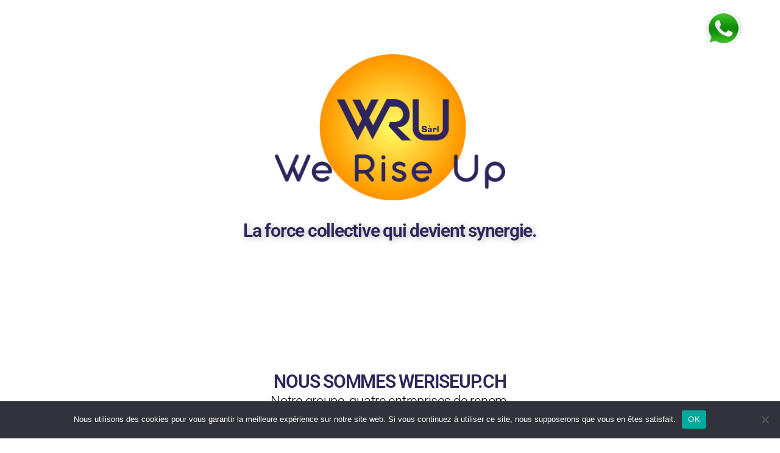

--- FILE ---
content_type: text/html; charset=UTF-8
request_url: https://weriseup.ch/
body_size: 16912
content:
<!DOCTYPE html>
<html lang="fr-FR">
<head>
	<meta charset="UTF-8">
		<meta name='robots' content='index, follow, max-image-preview:large, max-snippet:-1, max-video-preview:-1' />

	<!-- This site is optimized with the Yoast SEO plugin v26.8 - https://yoast.com/product/yoast-seo-wordpress/ -->
	<title>WeRiseUp - l`installateur par excellence panneaux solaires suisse</title>
	<meta name="description" content="Vous cherchez un installateur qualifié pour vos panneaux solaires, WeRiseUp: une équipe au service de ses clients, particuliers et entreprise" />
	<link rel="canonical" href="https://weriseup.ch/" />
	<meta property="og:locale" content="fr_FR" />
	<meta property="og:type" content="website" />
	<meta property="og:title" content="WeRiseUp - l`installateur par excellence panneaux solaires suisse" />
	<meta property="og:description" content="Vous cherchez un installateur qualifié pour vos panneaux solaires, WeRiseUp: une équipe au service de ses clients, particuliers et entreprise" />
	<meta property="og:url" content="https://weriseup.ch/" />
	<meta property="og:site_name" content="weriseup.ch" />
	<meta property="article:modified_time" content="2025-09-22T07:18:26+00:00" />
	<meta property="og:image" content="https://weriseup.ch/wp-content/uploads/2025/07/logo-whatsapp-png-pic-0.png" />
	<meta property="og:image:width" content="320" />
	<meta property="og:image:height" content="320" />
	<meta property="og:image:type" content="image/png" />
	<meta name="twitter:card" content="summary_large_image" />
	<script type="application/ld+json" class="yoast-schema-graph">{"@context":"https://schema.org","@graph":[{"@type":"WebPage","@id":"https://weriseup.ch/","url":"https://weriseup.ch/","name":"WeRiseUp - l`installateur par excellence panneaux solaires suisse","isPartOf":{"@id":"https://weriseup.ch/#website"},"primaryImageOfPage":{"@id":"https://weriseup.ch/#primaryimage"},"image":{"@id":"https://weriseup.ch/#primaryimage"},"thumbnailUrl":"https://weriseup.ch/wp-content/uploads/2025/07/logo-whatsapp-png-pic-0.png","datePublished":"2025-07-18T07:43:16+00:00","dateModified":"2025-09-22T07:18:26+00:00","description":"Vous cherchez un installateur qualifié pour vos panneaux solaires, WeRiseUp: une équipe au service de ses clients, particuliers et entreprise","breadcrumb":{"@id":"https://weriseup.ch/#breadcrumb"},"inLanguage":"fr-FR","potentialAction":[{"@type":"ReadAction","target":["https://weriseup.ch/"]}]},{"@type":"ImageObject","inLanguage":"fr-FR","@id":"https://weriseup.ch/#primaryimage","url":"https://weriseup.ch/wp-content/uploads/2025/07/logo-whatsapp-png-pic-0.png","contentUrl":"https://weriseup.ch/wp-content/uploads/2025/07/logo-whatsapp-png-pic-0.png","width":320,"height":320},{"@type":"BreadcrumbList","@id":"https://weriseup.ch/#breadcrumb","itemListElement":[{"@type":"ListItem","position":1,"name":"Home"}]},{"@type":"WebSite","@id":"https://weriseup.ch/#website","url":"https://weriseup.ch/","name":"weriseup.ch","description":"l`installateur par excellence panneaux solaires ...","potentialAction":[{"@type":"SearchAction","target":{"@type":"EntryPoint","urlTemplate":"https://weriseup.ch/?s={search_term_string}"},"query-input":{"@type":"PropertyValueSpecification","valueRequired":true,"valueName":"search_term_string"}}],"inLanguage":"fr-FR"}]}</script>
	<!-- / Yoast SEO plugin. -->


<link rel="alternate" type="application/rss+xml" title="weriseup.ch &raquo; Flux" href="https://weriseup.ch/feed/" />
<link rel="alternate" type="application/rss+xml" title="weriseup.ch &raquo; Flux des commentaires" href="https://weriseup.ch/comments/feed/" />
<link rel="alternate" title="oEmbed (JSON)" type="application/json+oembed" href="https://weriseup.ch/wp-json/oembed/1.0/embed?url=https%3A%2F%2Fweriseup.ch%2F" />
<link rel="alternate" title="oEmbed (XML)" type="text/xml+oembed" href="https://weriseup.ch/wp-json/oembed/1.0/embed?url=https%3A%2F%2Fweriseup.ch%2F&#038;format=xml" />
<style id='wp-img-auto-sizes-contain-inline-css'>
img:is([sizes=auto i],[sizes^="auto," i]){contain-intrinsic-size:3000px 1500px}
/*# sourceURL=wp-img-auto-sizes-contain-inline-css */
</style>
<link rel='stylesheet' id='xpro-elementor-addons-widgets-css' href='https://weriseup.ch/wp-content/plugins/xpro-elementor-addons/assets/css/xpro-widgets.css?ver=1.4.21' media='all' />
<link rel='stylesheet' id='xpro-elementor-addons-responsive-css' href='https://weriseup.ch/wp-content/plugins/xpro-elementor-addons/assets/css/xpro-responsive.css?ver=1.4.21' media='all' />
<link rel='stylesheet' id='font-awesome-css' href='https://weriseup.ch/wp-content/plugins/elementor/assets/lib/font-awesome/css/all.min.css?ver=5.15.3' media='all' />
<link rel='stylesheet' id='social-icons-css' href='https://weriseup.ch/wp-content/plugins/elementor/assets/css/widget-social-icons.min.css?ver=3.28.0' media='all' />
<link rel='stylesheet' id='xpro-icons-css' href='https://weriseup.ch/wp-content/plugins/xpro-elementor-addons/assets/css/xpro-icons.min.css?ver=1.0.0' media='all' />
<style id='wp-emoji-styles-inline-css'>

	img.wp-smiley, img.emoji {
		display: inline !important;
		border: none !important;
		box-shadow: none !important;
		height: 1em !important;
		width: 1em !important;
		margin: 0 0.07em !important;
		vertical-align: -0.1em !important;
		background: none !important;
		padding: 0 !important;
	}
/*# sourceURL=wp-emoji-styles-inline-css */
</style>
<style id='classic-theme-styles-inline-css'>
/*! This file is auto-generated */
.wp-block-button__link{color:#fff;background-color:#32373c;border-radius:9999px;box-shadow:none;text-decoration:none;padding:calc(.667em + 2px) calc(1.333em + 2px);font-size:1.125em}.wp-block-file__button{background:#32373c;color:#fff;text-decoration:none}
/*# sourceURL=/wp-includes/css/classic-themes.min.css */
</style>
<style id='global-styles-inline-css'>
:root{--wp--preset--aspect-ratio--square: 1;--wp--preset--aspect-ratio--4-3: 4/3;--wp--preset--aspect-ratio--3-4: 3/4;--wp--preset--aspect-ratio--3-2: 3/2;--wp--preset--aspect-ratio--2-3: 2/3;--wp--preset--aspect-ratio--16-9: 16/9;--wp--preset--aspect-ratio--9-16: 9/16;--wp--preset--color--black: #000000;--wp--preset--color--cyan-bluish-gray: #abb8c3;--wp--preset--color--white: #ffffff;--wp--preset--color--pale-pink: #f78da7;--wp--preset--color--vivid-red: #cf2e2e;--wp--preset--color--luminous-vivid-orange: #ff6900;--wp--preset--color--luminous-vivid-amber: #fcb900;--wp--preset--color--light-green-cyan: #7bdcb5;--wp--preset--color--vivid-green-cyan: #00d084;--wp--preset--color--pale-cyan-blue: #8ed1fc;--wp--preset--color--vivid-cyan-blue: #0693e3;--wp--preset--color--vivid-purple: #9b51e0;--wp--preset--color--accent: #e22658;--wp--preset--color--primary: #000000;--wp--preset--color--secondary: #6d6d6d;--wp--preset--color--subtle-background: #dbdbdb;--wp--preset--color--background: #ffffff;--wp--preset--gradient--vivid-cyan-blue-to-vivid-purple: linear-gradient(135deg,rgb(6,147,227) 0%,rgb(155,81,224) 100%);--wp--preset--gradient--light-green-cyan-to-vivid-green-cyan: linear-gradient(135deg,rgb(122,220,180) 0%,rgb(0,208,130) 100%);--wp--preset--gradient--luminous-vivid-amber-to-luminous-vivid-orange: linear-gradient(135deg,rgb(252,185,0) 0%,rgb(255,105,0) 100%);--wp--preset--gradient--luminous-vivid-orange-to-vivid-red: linear-gradient(135deg,rgb(255,105,0) 0%,rgb(207,46,46) 100%);--wp--preset--gradient--very-light-gray-to-cyan-bluish-gray: linear-gradient(135deg,rgb(238,238,238) 0%,rgb(169,184,195) 100%);--wp--preset--gradient--cool-to-warm-spectrum: linear-gradient(135deg,rgb(74,234,220) 0%,rgb(151,120,209) 20%,rgb(207,42,186) 40%,rgb(238,44,130) 60%,rgb(251,105,98) 80%,rgb(254,248,76) 100%);--wp--preset--gradient--blush-light-purple: linear-gradient(135deg,rgb(255,206,236) 0%,rgb(152,150,240) 100%);--wp--preset--gradient--blush-bordeaux: linear-gradient(135deg,rgb(254,205,165) 0%,rgb(254,45,45) 50%,rgb(107,0,62) 100%);--wp--preset--gradient--luminous-dusk: linear-gradient(135deg,rgb(255,203,112) 0%,rgb(199,81,192) 50%,rgb(65,88,208) 100%);--wp--preset--gradient--pale-ocean: linear-gradient(135deg,rgb(255,245,203) 0%,rgb(182,227,212) 50%,rgb(51,167,181) 100%);--wp--preset--gradient--electric-grass: linear-gradient(135deg,rgb(202,248,128) 0%,rgb(113,206,126) 100%);--wp--preset--gradient--midnight: linear-gradient(135deg,rgb(2,3,129) 0%,rgb(40,116,252) 100%);--wp--preset--font-size--small: 18px;--wp--preset--font-size--medium: 20px;--wp--preset--font-size--large: 26.25px;--wp--preset--font-size--x-large: 42px;--wp--preset--font-size--normal: 21px;--wp--preset--font-size--larger: 32px;--wp--preset--spacing--20: 0.44rem;--wp--preset--spacing--30: 0.67rem;--wp--preset--spacing--40: 1rem;--wp--preset--spacing--50: 1.5rem;--wp--preset--spacing--60: 2.25rem;--wp--preset--spacing--70: 3.38rem;--wp--preset--spacing--80: 5.06rem;--wp--preset--shadow--natural: 6px 6px 9px rgba(0, 0, 0, 0.2);--wp--preset--shadow--deep: 12px 12px 50px rgba(0, 0, 0, 0.4);--wp--preset--shadow--sharp: 6px 6px 0px rgba(0, 0, 0, 0.2);--wp--preset--shadow--outlined: 6px 6px 0px -3px rgb(255, 255, 255), 6px 6px rgb(0, 0, 0);--wp--preset--shadow--crisp: 6px 6px 0px rgb(0, 0, 0);}:where(.is-layout-flex){gap: 0.5em;}:where(.is-layout-grid){gap: 0.5em;}body .is-layout-flex{display: flex;}.is-layout-flex{flex-wrap: wrap;align-items: center;}.is-layout-flex > :is(*, div){margin: 0;}body .is-layout-grid{display: grid;}.is-layout-grid > :is(*, div){margin: 0;}:where(.wp-block-columns.is-layout-flex){gap: 2em;}:where(.wp-block-columns.is-layout-grid){gap: 2em;}:where(.wp-block-post-template.is-layout-flex){gap: 1.25em;}:where(.wp-block-post-template.is-layout-grid){gap: 1.25em;}.has-black-color{color: var(--wp--preset--color--black) !important;}.has-cyan-bluish-gray-color{color: var(--wp--preset--color--cyan-bluish-gray) !important;}.has-white-color{color: var(--wp--preset--color--white) !important;}.has-pale-pink-color{color: var(--wp--preset--color--pale-pink) !important;}.has-vivid-red-color{color: var(--wp--preset--color--vivid-red) !important;}.has-luminous-vivid-orange-color{color: var(--wp--preset--color--luminous-vivid-orange) !important;}.has-luminous-vivid-amber-color{color: var(--wp--preset--color--luminous-vivid-amber) !important;}.has-light-green-cyan-color{color: var(--wp--preset--color--light-green-cyan) !important;}.has-vivid-green-cyan-color{color: var(--wp--preset--color--vivid-green-cyan) !important;}.has-pale-cyan-blue-color{color: var(--wp--preset--color--pale-cyan-blue) !important;}.has-vivid-cyan-blue-color{color: var(--wp--preset--color--vivid-cyan-blue) !important;}.has-vivid-purple-color{color: var(--wp--preset--color--vivid-purple) !important;}.has-black-background-color{background-color: var(--wp--preset--color--black) !important;}.has-cyan-bluish-gray-background-color{background-color: var(--wp--preset--color--cyan-bluish-gray) !important;}.has-white-background-color{background-color: var(--wp--preset--color--white) !important;}.has-pale-pink-background-color{background-color: var(--wp--preset--color--pale-pink) !important;}.has-vivid-red-background-color{background-color: var(--wp--preset--color--vivid-red) !important;}.has-luminous-vivid-orange-background-color{background-color: var(--wp--preset--color--luminous-vivid-orange) !important;}.has-luminous-vivid-amber-background-color{background-color: var(--wp--preset--color--luminous-vivid-amber) !important;}.has-light-green-cyan-background-color{background-color: var(--wp--preset--color--light-green-cyan) !important;}.has-vivid-green-cyan-background-color{background-color: var(--wp--preset--color--vivid-green-cyan) !important;}.has-pale-cyan-blue-background-color{background-color: var(--wp--preset--color--pale-cyan-blue) !important;}.has-vivid-cyan-blue-background-color{background-color: var(--wp--preset--color--vivid-cyan-blue) !important;}.has-vivid-purple-background-color{background-color: var(--wp--preset--color--vivid-purple) !important;}.has-black-border-color{border-color: var(--wp--preset--color--black) !important;}.has-cyan-bluish-gray-border-color{border-color: var(--wp--preset--color--cyan-bluish-gray) !important;}.has-white-border-color{border-color: var(--wp--preset--color--white) !important;}.has-pale-pink-border-color{border-color: var(--wp--preset--color--pale-pink) !important;}.has-vivid-red-border-color{border-color: var(--wp--preset--color--vivid-red) !important;}.has-luminous-vivid-orange-border-color{border-color: var(--wp--preset--color--luminous-vivid-orange) !important;}.has-luminous-vivid-amber-border-color{border-color: var(--wp--preset--color--luminous-vivid-amber) !important;}.has-light-green-cyan-border-color{border-color: var(--wp--preset--color--light-green-cyan) !important;}.has-vivid-green-cyan-border-color{border-color: var(--wp--preset--color--vivid-green-cyan) !important;}.has-pale-cyan-blue-border-color{border-color: var(--wp--preset--color--pale-cyan-blue) !important;}.has-vivid-cyan-blue-border-color{border-color: var(--wp--preset--color--vivid-cyan-blue) !important;}.has-vivid-purple-border-color{border-color: var(--wp--preset--color--vivid-purple) !important;}.has-vivid-cyan-blue-to-vivid-purple-gradient-background{background: var(--wp--preset--gradient--vivid-cyan-blue-to-vivid-purple) !important;}.has-light-green-cyan-to-vivid-green-cyan-gradient-background{background: var(--wp--preset--gradient--light-green-cyan-to-vivid-green-cyan) !important;}.has-luminous-vivid-amber-to-luminous-vivid-orange-gradient-background{background: var(--wp--preset--gradient--luminous-vivid-amber-to-luminous-vivid-orange) !important;}.has-luminous-vivid-orange-to-vivid-red-gradient-background{background: var(--wp--preset--gradient--luminous-vivid-orange-to-vivid-red) !important;}.has-very-light-gray-to-cyan-bluish-gray-gradient-background{background: var(--wp--preset--gradient--very-light-gray-to-cyan-bluish-gray) !important;}.has-cool-to-warm-spectrum-gradient-background{background: var(--wp--preset--gradient--cool-to-warm-spectrum) !important;}.has-blush-light-purple-gradient-background{background: var(--wp--preset--gradient--blush-light-purple) !important;}.has-blush-bordeaux-gradient-background{background: var(--wp--preset--gradient--blush-bordeaux) !important;}.has-luminous-dusk-gradient-background{background: var(--wp--preset--gradient--luminous-dusk) !important;}.has-pale-ocean-gradient-background{background: var(--wp--preset--gradient--pale-ocean) !important;}.has-electric-grass-gradient-background{background: var(--wp--preset--gradient--electric-grass) !important;}.has-midnight-gradient-background{background: var(--wp--preset--gradient--midnight) !important;}.has-small-font-size{font-size: var(--wp--preset--font-size--small) !important;}.has-medium-font-size{font-size: var(--wp--preset--font-size--medium) !important;}.has-large-font-size{font-size: var(--wp--preset--font-size--large) !important;}.has-x-large-font-size{font-size: var(--wp--preset--font-size--x-large) !important;}
:where(.wp-block-post-template.is-layout-flex){gap: 1.25em;}:where(.wp-block-post-template.is-layout-grid){gap: 1.25em;}
:where(.wp-block-term-template.is-layout-flex){gap: 1.25em;}:where(.wp-block-term-template.is-layout-grid){gap: 1.25em;}
:where(.wp-block-columns.is-layout-flex){gap: 2em;}:where(.wp-block-columns.is-layout-grid){gap: 2em;}
:root :where(.wp-block-pullquote){font-size: 1.5em;line-height: 1.6;}
/*# sourceURL=global-styles-inline-css */
</style>
<link rel='stylesheet' id='cookie-notice-front-css' href='https://weriseup.ch/wp-content/plugins/cookie-notice/css/front.min.css?ver=2.5.11' media='all' />
<link rel='stylesheet' id='wpa-css-css' href='https://weriseup.ch/wp-content/plugins/honeypot/includes/css/wpa.css?ver=2.3.04' media='all' />
<link rel='stylesheet' id='twentytwenty-style-css' href='https://weriseup.ch/wp-content/themes/twentytwenty/style.css?ver=3.0' media='all' />
<style id='twentytwenty-style-inline-css'>
.color-accent,.color-accent-hover:hover,.color-accent-hover:focus,:root .has-accent-color,.has-drop-cap:not(:focus):first-letter,.wp-block-button.is-style-outline,a { color: #e22658; }blockquote,.border-color-accent,.border-color-accent-hover:hover,.border-color-accent-hover:focus { border-color: #e22658; }button,.button,.faux-button,.wp-block-button__link,.wp-block-file .wp-block-file__button,input[type="button"],input[type="reset"],input[type="submit"],.bg-accent,.bg-accent-hover:hover,.bg-accent-hover:focus,:root .has-accent-background-color,.comment-reply-link { background-color: #e22658; }.fill-children-accent,.fill-children-accent * { fill: #e22658; }:root .has-background-color,button,.button,.faux-button,.wp-block-button__link,.wp-block-file__button,input[type="button"],input[type="reset"],input[type="submit"],.wp-block-button,.comment-reply-link,.has-background.has-primary-background-color:not(.has-text-color),.has-background.has-primary-background-color *:not(.has-text-color),.has-background.has-accent-background-color:not(.has-text-color),.has-background.has-accent-background-color *:not(.has-text-color) { color: #ffffff; }:root .has-background-background-color { background-color: #ffffff; }body,.entry-title a,:root .has-primary-color { color: #000000; }:root .has-primary-background-color { background-color: #000000; }cite,figcaption,.wp-caption-text,.post-meta,.entry-content .wp-block-archives li,.entry-content .wp-block-categories li,.entry-content .wp-block-latest-posts li,.wp-block-latest-comments__comment-date,.wp-block-latest-posts__post-date,.wp-block-embed figcaption,.wp-block-image figcaption,.wp-block-pullquote cite,.comment-metadata,.comment-respond .comment-notes,.comment-respond .logged-in-as,.pagination .dots,.entry-content hr:not(.has-background),hr.styled-separator,:root .has-secondary-color { color: #6d6d6d; }:root .has-secondary-background-color { background-color: #6d6d6d; }pre,fieldset,input,textarea,table,table *,hr { border-color: #dbdbdb; }caption,code,code,kbd,samp,.wp-block-table.is-style-stripes tbody tr:nth-child(odd),:root .has-subtle-background-background-color { background-color: #dbdbdb; }.wp-block-table.is-style-stripes { border-bottom-color: #dbdbdb; }.wp-block-latest-posts.is-grid li { border-top-color: #dbdbdb; }:root .has-subtle-background-color { color: #dbdbdb; }body:not(.overlay-header) .primary-menu > li > a,body:not(.overlay-header) .primary-menu > li > .icon,.modal-menu a,.footer-menu a, .footer-widgets a:where(:not(.wp-block-button__link)),#site-footer .wp-block-button.is-style-outline,.wp-block-pullquote:before,.singular:not(.overlay-header) .entry-header a,.archive-header a,.header-footer-group .color-accent,.header-footer-group .color-accent-hover:hover { color: #cd2653; }.social-icons a,#site-footer button:not(.toggle),#site-footer .button,#site-footer .faux-button,#site-footer .wp-block-button__link,#site-footer .wp-block-file__button,#site-footer input[type="button"],#site-footer input[type="reset"],#site-footer input[type="submit"] { background-color: #cd2653; }.header-footer-group,body:not(.overlay-header) #site-header .toggle,.menu-modal .toggle { color: #000000; }body:not(.overlay-header) .primary-menu ul { background-color: #000000; }body:not(.overlay-header) .primary-menu > li > ul:after { border-bottom-color: #000000; }body:not(.overlay-header) .primary-menu ul ul:after { border-left-color: #000000; }.site-description,body:not(.overlay-header) .toggle-inner .toggle-text,.widget .post-date,.widget .rss-date,.widget_archive li,.widget_categories li,.widget cite,.widget_pages li,.widget_meta li,.widget_nav_menu li,.powered-by-wordpress,.footer-credits .privacy-policy,.to-the-top,.singular .entry-header .post-meta,.singular:not(.overlay-header) .entry-header .post-meta a { color: #6d6d6d; }.header-footer-group pre,.header-footer-group fieldset,.header-footer-group input,.header-footer-group textarea,.header-footer-group table,.header-footer-group table *,.footer-nav-widgets-wrapper,#site-footer,.menu-modal nav *,.footer-widgets-outer-wrapper,.footer-top { border-color: #dcd7ca; }.header-footer-group table caption,body:not(.overlay-header) .header-inner .toggle-wrapper::before { background-color: #dcd7ca; }
/*# sourceURL=twentytwenty-style-inline-css */
</style>
<link rel='stylesheet' id='twentytwenty-fonts-css' href='https://weriseup.ch/wp-content/themes/twentytwenty/assets/css/font-inter.css?ver=3.0' media='all' />
<link rel='stylesheet' id='twentytwenty-print-style-css' href='https://weriseup.ch/wp-content/themes/twentytwenty/print.css?ver=3.0' media='print' />
<link rel='stylesheet' id='elementor-frontend-css' href='https://weriseup.ch/wp-content/plugins/elementor/assets/css/frontend.min.css?ver=3.34.2' media='all' />
<link rel='stylesheet' id='elementor-post-28834-css' href='https://weriseup.ch/wp-content/uploads/elementor/css/post-28834.css?ver=1769009412' media='all' />
<link rel='stylesheet' id='xpro-elementor-widgetarea-editor-css' href='https://weriseup.ch/wp-content/plugins/xpro-elementor-addons/inc/controls/assets/css/widgetarea-editor.css?ver=1.4.21' media='all' />
<link rel='stylesheet' id='widget-image-css' href='https://weriseup.ch/wp-content/plugins/elementor/assets/css/widget-image.min.css?ver=3.34.2' media='all' />
<link rel='stylesheet' id='widget-heading-css' href='https://weriseup.ch/wp-content/plugins/elementor/assets/css/widget-heading.min.css?ver=3.34.2' media='all' />
<link rel='stylesheet' id='e-animation-rollIn-css' href='https://weriseup.ch/wp-content/plugins/elementor/assets/lib/animations/styles/rollIn.min.css?ver=3.34.2' media='all' />
<link rel='stylesheet' id='e-animation-zoomIn-css' href='https://weriseup.ch/wp-content/plugins/elementor/assets/lib/animations/styles/zoomIn.min.css?ver=3.34.2' media='all' />
<link rel='stylesheet' id='e-animation-fadeInLeft-css' href='https://weriseup.ch/wp-content/plugins/elementor/assets/lib/animations/styles/fadeInLeft.min.css?ver=3.34.2' media='all' />
<link rel='stylesheet' id='e-animation-fadeInRight-css' href='https://weriseup.ch/wp-content/plugins/elementor/assets/lib/animations/styles/fadeInRight.min.css?ver=3.34.2' media='all' />
<link rel='stylesheet' id='widget-divider-css' href='https://weriseup.ch/wp-content/plugins/elementor/assets/css/widget-divider.min.css?ver=3.34.2' media='all' />
<link rel='stylesheet' id='widget-icon-list-css' href='https://weriseup.ch/wp-content/plugins/elementor/assets/css/widget-icon-list.min.css?ver=3.34.2' media='all' />
<link rel='stylesheet' id='elementor-post-30356-css' href='https://weriseup.ch/wp-content/uploads/elementor/css/post-30356.css?ver=1769009413' media='all' />
<link rel='stylesheet' id='elementor-gf-local-roboto-css' href='https://weriseup.ch/wp-content/uploads/elementor/google-fonts/css/roboto.css?ver=1742223958' media='all' />
<link rel='stylesheet' id='elementor-gf-local-robotoslab-css' href='https://weriseup.ch/wp-content/uploads/elementor/google-fonts/css/robotoslab.css?ver=1742223961' media='all' />
<script src="https://weriseup.ch/wp-includes/js/jquery/jquery.min.js?ver=3.7.1" id="jquery-core-js"></script>
<script src="https://weriseup.ch/wp-includes/js/jquery/jquery-migrate.min.js?ver=3.4.1" id="jquery-migrate-js"></script>
<script id="cookie-notice-front-js-before">
var cnArgs = {"ajaxUrl":"https:\/\/weriseup.ch\/wp-admin\/admin-ajax.php","nonce":"da3e94d042","hideEffect":"fade","position":"bottom","onScroll":false,"onScrollOffset":100,"onClick":false,"cookieName":"cookie_notice_accepted","cookieTime":2592000,"cookieTimeRejected":2592000,"globalCookie":false,"redirection":false,"cache":true,"revokeCookies":false,"revokeCookiesOpt":"automatic"};

//# sourceURL=cookie-notice-front-js-before
</script>
<script src="https://weriseup.ch/wp-content/plugins/cookie-notice/js/front.min.js?ver=2.5.11" id="cookie-notice-front-js"></script>
<script src="https://weriseup.ch/wp-content/themes/twentytwenty/assets/js/index.js?ver=3.0" id="twentytwenty-js-js" defer data-wp-strategy="defer"></script>
<link rel="https://api.w.org/" href="https://weriseup.ch/wp-json/" /><link rel="alternate" title="JSON" type="application/json" href="https://weriseup.ch/wp-json/wp/v2/pages/30356" /><link rel="EditURI" type="application/rsd+xml" title="RSD" href="https://weriseup.ch/xmlrpc.php?rsd" />
<meta name="generator" content="WordPress 6.9" />
<link rel='shortlink' href='https://weriseup.ch/' />
			<meta name="keywords" content="Panneau solaire, panneaux solaires, installation solaire, panneaux solaires Vaud, panneaux solaires Genève, pompe a chaleur, borne de recharge voiture, borne recharge voiture, maintenance panneaux solaires, installation panneaux solaires, instalateur panneaux solaires, solutions énergie solaire, régulateur MPPT, régulateur PWM, régulateur solaire, onduleur solaire, batterie GEL, batterie AGM, batterie lithium, kits solaires, lit panneaux solaire, éclairage solaire, pompe solaire, énergie photovoltaïque, solaire photovoltaïque, pompe a chaleur, pompe a chaleur Vaud, pompe a chaleur Suisse">
			<script>
document.documentElement.className = document.documentElement.className.replace( 'no-js', 'js' );
//# sourceURL=twentytwenty_no_js_class
</script>
<meta name="generator" content="Elementor 3.34.2; features: e_font_icon_svg, additional_custom_breakpoints; settings: css_print_method-external, google_font-enabled, font_display-swap">
			<style>
				.e-con.e-parent:nth-of-type(n+4):not(.e-lazyloaded):not(.e-no-lazyload),
				.e-con.e-parent:nth-of-type(n+4):not(.e-lazyloaded):not(.e-no-lazyload) * {
					background-image: none !important;
				}
				@media screen and (max-height: 1024px) {
					.e-con.e-parent:nth-of-type(n+3):not(.e-lazyloaded):not(.e-no-lazyload),
					.e-con.e-parent:nth-of-type(n+3):not(.e-lazyloaded):not(.e-no-lazyload) * {
						background-image: none !important;
					}
				}
				@media screen and (max-height: 640px) {
					.e-con.e-parent:nth-of-type(n+2):not(.e-lazyloaded):not(.e-no-lazyload),
					.e-con.e-parent:nth-of-type(n+2):not(.e-lazyloaded):not(.e-no-lazyload) * {
						background-image: none !important;
					}
				}
			</style>
			<style id="custom-background-css">
body.custom-background { background-color: #ffffff; }
</style>
				<meta name="theme-color" content="#FFFFFF">
			<link rel="icon" href="https://weriseup.ch/wp-content/uploads/2025/02/cropped-WRU-32x32.png" sizes="32x32" />
<link rel="icon" href="https://weriseup.ch/wp-content/uploads/2025/02/cropped-WRU-192x192.png" sizes="192x192" />
<link rel="apple-touch-icon" href="https://weriseup.ch/wp-content/uploads/2025/02/cropped-WRU-180x180.png" />
<meta name="msapplication-TileImage" content="https://weriseup.ch/wp-content/uploads/2025/02/cropped-WRU-270x270.png" />
	<meta name="viewport" content="width=device-width, initial-scale=1.0, viewport-fit=cover" /></head>
<body class="home wp-singular page-template page-template-elementor_canvas page page-id-30356 custom-background wp-embed-responsive wp-theme-twentytwenty cookies-not-set singular enable-search-modal missing-post-thumbnail has-no-pagination not-showing-comments show-avatars elementor_canvas footer-top-visible reduced-spacing elementor-default elementor-template-canvas elementor-kit-28834 elementor-page elementor-page-30356">
	<a class="skip-link screen-reader-text" href="#site-content">Aller au contenu</a>		<div data-elementor-type="wp-page" data-elementor-id="30356" class="elementor elementor-30356" data-elementor-post-type="page">
				<div class="elementor-element elementor-element-d51641a e-con-full elementor-hidden-mobile e-flex e-con e-parent" data-id="d51641a" data-element_type="container">
		<div class="elementor-element elementor-element-5957bc6 e-flex e-con-boxed e-con e-child" data-id="5957bc6" data-element_type="container">
					<div class="e-con-inner">
				<div class="elementor-element elementor-element-ce9a317 elementor-widget elementor-widget-image" data-id="ce9a317" data-element_type="widget" data-widget_type="image.default">
				<div class="elementor-widget-container">
																<a href="https://wa.me/+41225101550">
							<img fetchpriority="high" decoding="async" width="320" height="320" src="https://weriseup.ch/wp-content/uploads/2025/07/logo-whatsapp-png-pic-0.png" class="attachment-large size-large wp-image-29900" alt="" srcset="https://weriseup.ch/wp-content/uploads/2025/07/logo-whatsapp-png-pic-0.png 320w, https://weriseup.ch/wp-content/uploads/2025/07/logo-whatsapp-png-pic-0-300x300.png 300w, https://weriseup.ch/wp-content/uploads/2025/07/logo-whatsapp-png-pic-0-150x150.png 150w" sizes="(max-width: 320px) 100vw, 320px" />								</a>
															</div>
				</div>
					</div>
				</div>
				<div class="elementor-element elementor-element-5ed1801 elementor-widget elementor-widget-image" data-id="5ed1801" data-element_type="widget" data-widget_type="image.default">
				<div class="elementor-widget-container">
															<img decoding="async" width="580" height="368" src="https://weriseup.ch/wp-content/uploads/2025/06/WRU-1024x650.png" class="attachment-large size-large wp-image-29826" alt="" srcset="https://weriseup.ch/wp-content/uploads/2025/06/WRU-1024x650.png 1024w, https://weriseup.ch/wp-content/uploads/2025/06/WRU-300x190.png 300w, https://weriseup.ch/wp-content/uploads/2025/06/WRU-768x487.png 768w, https://weriseup.ch/wp-content/uploads/2025/06/WRU-1200x761.png 1200w, https://weriseup.ch/wp-content/uploads/2025/06/WRU.png 1469w" sizes="(max-width: 580px) 100vw, 580px" />															</div>
				</div>
		<div class="elementor-element elementor-element-8dbdcc4 e-con-full e-flex e-con e-child" data-id="8dbdcc4" data-element_type="container">
				<div class="elementor-element elementor-element-b516ccc elementor-widget elementor-widget-heading" data-id="b516ccc" data-element_type="widget" data-widget_type="heading.default">
				<div class="elementor-widget-container">
					<h2 class="elementor-heading-title elementor-size-default">La force collective qui devient synergie.</h2>				</div>
				</div>
				</div>
		<div class="elementor-element elementor-element-d7bb069 e-con-full e-flex e-con e-child" data-id="d7bb069" data-element_type="container" data-settings="{&quot;background_background&quot;:&quot;classic&quot;}">
				<div class="elementor-element elementor-element-14022e1 elementor-widget elementor-widget-heading" data-id="14022e1" data-element_type="widget" data-widget_type="heading.default">
				<div class="elementor-widget-container">
					<h2 class="elementor-heading-title elementor-size-default">NOUS SOMMES WERISEUP.CH</h2>				</div>
				</div>
				<div class="elementor-element elementor-element-1a1051f elementor-widget elementor-widget-text-editor" data-id="1a1051f" data-element_type="widget" data-widget_type="text-editor.default">
				<div class="elementor-widget-container">
									<p>Notre groupe, quatre entreprises de renom,<br />spécialisées dans des secteurs clés de l’énergie, la communication, l’électricité et la sécurité,<br />afin de vous offrir des solutions complètes et intégrées pour vos projets professionnels et résidentiels.</p>								</div>
				</div>
		<div class="elementor-element elementor-element-23a22ce e-con-full e-flex e-con e-child" data-id="23a22ce" data-element_type="container">
		<div class="elementor-element elementor-element-8116cd7 e-con-full e-flex e-con e-child" data-id="8116cd7" data-element_type="container" data-settings="{&quot;background_background&quot;:&quot;classic&quot;}">
				<div class="elementor-element elementor-element-65385ca elementor-widget__width-initial elementor-widget-tablet__width-initial elementor-widget-mobile__width-initial elementor-invisible elementor-widget elementor-widget-image" data-id="65385ca" data-element_type="widget" data-settings="{&quot;_animation&quot;:&quot;rollIn&quot;}" data-widget_type="image.default">
				<div class="elementor-widget-container">
																<a href="https://www.riseup-solar.ch/" target="_blank">
							<img decoding="async" width="580" height="305" src="https://weriseup.ch/wp-content/uploads/2025/06/RiseUp-Solar.png" class="attachment-large size-large wp-image-29824" alt="" srcset="https://weriseup.ch/wp-content/uploads/2025/06/RiseUp-Solar.png 989w, https://weriseup.ch/wp-content/uploads/2025/06/RiseUp-Solar-300x158.png 300w, https://weriseup.ch/wp-content/uploads/2025/06/RiseUp-Solar-768x404.png 768w" sizes="(max-width: 580px) 100vw, 580px" />								</a>
															</div>
				</div>
				<div class="elementor-element elementor-element-3731f3a elementor-align-center elementor-widget elementor-widget-button" data-id="3731f3a" data-element_type="widget" data-widget_type="button.default">
				<div class="elementor-widget-container">
									<div class="elementor-button-wrapper">
					<a class="elementor-button elementor-button-link elementor-size-sm" href="https://www.riseup-solar.ch/">
						<span class="elementor-button-content-wrapper">
									<span class="elementor-button-text">en savoir plus</span>
					</span>
					</a>
				</div>
								</div>
				</div>
				</div>
		<div class="elementor-element elementor-element-2469939 e-con-full e-flex e-con e-child" data-id="2469939" data-element_type="container">
				<div class="elementor-element elementor-element-8f9db6d elementor-widget__width-initial elementor-widget-tablet__width-initial elementor-widget-mobile__width-initial elementor-invisible elementor-widget elementor-widget-image" data-id="8f9db6d" data-element_type="widget" data-settings="{&quot;_animation&quot;:&quot;rollIn&quot;}" data-widget_type="image.default">
				<div class="elementor-widget-container">
																<a href="https://gbgsa.ch/" target="_blank">
							<img loading="lazy" decoding="async" width="580" height="314" src="https://weriseup.ch/wp-content/uploads/2025/06/GBG.png" class="attachment-large size-large wp-image-29823" alt="" srcset="https://weriseup.ch/wp-content/uploads/2025/06/GBG.png 964w, https://weriseup.ch/wp-content/uploads/2025/06/GBG-300x162.png 300w, https://weriseup.ch/wp-content/uploads/2025/06/GBG-768x416.png 768w" sizes="(max-width: 580px) 100vw, 580px" />								</a>
															</div>
				</div>
				<div class="elementor-element elementor-element-6237c6a elementor-align-center elementor-widget elementor-widget-button" data-id="6237c6a" data-element_type="widget" data-widget_type="button.default">
				<div class="elementor-widget-container">
									<div class="elementor-button-wrapper">
					<a class="elementor-button elementor-button-link elementor-size-sm" href="https://gbgsa.ch/">
						<span class="elementor-button-content-wrapper">
									<span class="elementor-button-text">en savoir plus</span>
					</span>
					</a>
				</div>
								</div>
				</div>
				</div>
		<div class="elementor-element elementor-element-e95662c e-con-full e-flex e-con e-child" data-id="e95662c" data-element_type="container">
				<div class="elementor-element elementor-element-5cfd794 elementor-widget__width-initial elementor-widget-tablet__width-initial elementor-widget-mobile__width-initial elementor-invisible elementor-widget elementor-widget-image" data-id="5cfd794" data-element_type="widget" data-settings="{&quot;_animation&quot;:&quot;rollIn&quot;}" data-widget_type="image.default">
				<div class="elementor-widget-container">
																<a href="https://www.rufox.ch/" target="_blank">
							<img loading="lazy" decoding="async" width="580" height="321" src="https://weriseup.ch/wp-content/uploads/2025/06/Rufox.png" class="attachment-large size-large wp-image-29825" alt="" srcset="https://weriseup.ch/wp-content/uploads/2025/06/Rufox.png 862w, https://weriseup.ch/wp-content/uploads/2025/06/Rufox-300x166.png 300w, https://weriseup.ch/wp-content/uploads/2025/06/Rufox-768x425.png 768w" sizes="(max-width: 580px) 100vw, 580px" />								</a>
															</div>
				</div>
				<div class="elementor-element elementor-element-466cf73 elementor-align-center elementor-widget elementor-widget-button" data-id="466cf73" data-element_type="widget" data-widget_type="button.default">
				<div class="elementor-widget-container">
									<div class="elementor-button-wrapper">
					<a class="elementor-button elementor-button-link elementor-size-sm" href="https://www.rufox.ch/">
						<span class="elementor-button-content-wrapper">
									<span class="elementor-button-text">en savoir plus</span>
					</span>
					</a>
				</div>
								</div>
				</div>
				</div>
		<div class="elementor-element elementor-element-d1db33e e-con-full e-flex e-con e-child" data-id="d1db33e" data-element_type="container">
				<div class="elementor-element elementor-element-cbcb4cc elementor-widget__width-initial elementor-widget-tablet__width-initial elementor-widget-mobile__width-initial elementor-invisible elementor-widget elementor-widget-image" data-id="cbcb4cc" data-element_type="widget" data-settings="{&quot;_animation&quot;:&quot;rollIn&quot;}" data-widget_type="image.default">
				<div class="elementor-widget-container">
															<img loading="lazy" decoding="async" width="276" height="115" src="https://weriseup.ch/wp-content/uploads/2025/07/Area-Com-Logo-PNG.png" class="attachment-large size-large wp-image-29951" alt="" />															</div>
				</div>
				<div class="elementor-element elementor-element-56175df elementor-align-center elementor-widget elementor-widget-button" data-id="56175df" data-element_type="widget" data-widget_type="button.default">
				<div class="elementor-widget-container">
									<div class="elementor-button-wrapper">
					<a class="elementor-button elementor-button-link elementor-size-sm" href="#">
						<span class="elementor-button-content-wrapper">
									<span class="elementor-button-text">en savoir plus</span>
					</span>
					</a>
				</div>
								</div>
				</div>
				</div>
				</div>
				</div>
				</div>
		<div class="elementor-element elementor-element-4506fec e-con-full elementor-hidden-desktop elementor-hidden-tablet e-flex e-con e-parent" data-id="4506fec" data-element_type="container">
		<div class="elementor-element elementor-element-19338e1 e-flex e-con-boxed e-con e-child" data-id="19338e1" data-element_type="container">
					<div class="e-con-inner">
				<div class="elementor-element elementor-element-baedc9c elementor-widget elementor-widget-image" data-id="baedc9c" data-element_type="widget" data-widget_type="image.default">
				<div class="elementor-widget-container">
																<a href="https://wa.me/+41585139909">
							<img fetchpriority="high" decoding="async" width="320" height="320" src="https://weriseup.ch/wp-content/uploads/2025/07/logo-whatsapp-png-pic-0.png" class="attachment-large size-large wp-image-29900" alt="" srcset="https://weriseup.ch/wp-content/uploads/2025/07/logo-whatsapp-png-pic-0.png 320w, https://weriseup.ch/wp-content/uploads/2025/07/logo-whatsapp-png-pic-0-300x300.png 300w, https://weriseup.ch/wp-content/uploads/2025/07/logo-whatsapp-png-pic-0-150x150.png 150w" sizes="(max-width: 320px) 100vw, 320px" />								</a>
															</div>
				</div>
					</div>
				</div>
				<div class="elementor-element elementor-element-5851d9f elementor-widget elementor-widget-image" data-id="5851d9f" data-element_type="widget" data-widget_type="image.default">
				<div class="elementor-widget-container">
															<img decoding="async" width="580" height="368" src="https://weriseup.ch/wp-content/uploads/2025/06/WRU-1024x650.png" class="attachment-large size-large wp-image-29826" alt="" srcset="https://weriseup.ch/wp-content/uploads/2025/06/WRU-1024x650.png 1024w, https://weriseup.ch/wp-content/uploads/2025/06/WRU-300x190.png 300w, https://weriseup.ch/wp-content/uploads/2025/06/WRU-768x487.png 768w, https://weriseup.ch/wp-content/uploads/2025/06/WRU-1200x761.png 1200w, https://weriseup.ch/wp-content/uploads/2025/06/WRU.png 1469w" sizes="(max-width: 580px) 100vw, 580px" />															</div>
				</div>
				<div class="elementor-element elementor-element-c03699e elementor-hidden-desktop elementor-hidden-tablet elementor-widget elementor-widget-heading" data-id="c03699e" data-element_type="widget" data-widget_type="heading.default">
				<div class="elementor-widget-container">
					<h2 class="elementor-heading-title elementor-size-default">La force collective qui devient synergie.</h2>				</div>
				</div>
		<div class="elementor-element elementor-element-9877ab8 e-con-full e-flex e-con e-child" data-id="9877ab8" data-element_type="container" data-settings="{&quot;background_background&quot;:&quot;classic&quot;}">
				<div class="elementor-element elementor-element-07ee88a elementor-widget elementor-widget-heading" data-id="07ee88a" data-element_type="widget" data-settings="{&quot;_animation_mobile&quot;:&quot;zoomIn&quot;}" data-widget_type="heading.default">
				<div class="elementor-widget-container">
					<h2 class="elementor-heading-title elementor-size-default">NOUS SOMMES WERISEUP.CH</h2>				</div>
				</div>
				<div class="elementor-element elementor-element-c5b1ba7 elementor-widget elementor-widget-text-editor" data-id="c5b1ba7" data-element_type="widget" data-widget_type="text-editor.default">
				<div class="elementor-widget-container">
									<p>Notre groupe, quatre entreprises de renom,<br />spécialisées dans des secteurs clés de <strong>l’énergie</strong>, la <strong>communication</strong>, <strong>l’électricité</strong> et la <strong>sécurité</strong>,<br />afin de vous offrir des solutions complètes et intégrées pour vos projets professionnels et résidentiels.</p>								</div>
				</div>
		<div class="elementor-element elementor-element-595a898 e-con-full e-flex e-con e-child" data-id="595a898" data-element_type="container">
		<div class="elementor-element elementor-element-be8b6fc e-con-full e-flex e-con e-child" data-id="be8b6fc" data-element_type="container" data-settings="{&quot;background_background&quot;:&quot;classic&quot;}">
				<div class="elementor-element elementor-element-eca9be1 elementor-widget__width-initial elementor-widget-tablet__width-initial elementor-widget-mobile__width-initial elementor-invisible elementor-widget elementor-widget-image" data-id="eca9be1" data-element_type="widget" data-settings="{&quot;_animation&quot;:&quot;rollIn&quot;}" data-widget_type="image.default">
				<div class="elementor-widget-container">
																<a href="https://www.riseup-solar.ch/" target="_blank">
							<img decoding="async" width="580" height="305" src="https://weriseup.ch/wp-content/uploads/2025/06/RiseUp-Solar.png" class="attachment-large size-large wp-image-29824" alt="" srcset="https://weriseup.ch/wp-content/uploads/2025/06/RiseUp-Solar.png 989w, https://weriseup.ch/wp-content/uploads/2025/06/RiseUp-Solar-300x158.png 300w, https://weriseup.ch/wp-content/uploads/2025/06/RiseUp-Solar-768x404.png 768w" sizes="(max-width: 580px) 100vw, 580px" />								</a>
															</div>
				</div>
				<div class="elementor-element elementor-element-4b43da3 elementor-align-center elementor-widget elementor-widget-button" data-id="4b43da3" data-element_type="widget" data-widget_type="button.default">
				<div class="elementor-widget-container">
									<div class="elementor-button-wrapper">
					<a class="elementor-button elementor-button-link elementor-size-sm" href="https://www.riseup-solar.ch/">
						<span class="elementor-button-content-wrapper">
									<span class="elementor-button-text">en savoir plus</span>
					</span>
					</a>
				</div>
								</div>
				</div>
				</div>
		<div class="elementor-element elementor-element-3327f52 e-con-full e-flex e-con e-child" data-id="3327f52" data-element_type="container" data-settings="{&quot;background_background&quot;:&quot;classic&quot;}">
				<div class="elementor-element elementor-element-193884c elementor-widget__width-initial elementor-widget-tablet__width-initial elementor-widget-mobile__width-initial elementor-invisible elementor-widget elementor-widget-image" data-id="193884c" data-element_type="widget" data-settings="{&quot;_animation&quot;:&quot;rollIn&quot;}" data-widget_type="image.default">
				<div class="elementor-widget-container">
																<a href="https://gbgsa.ch/" target="_blank">
							<img loading="lazy" decoding="async" width="580" height="314" src="https://weriseup.ch/wp-content/uploads/2025/06/GBG.png" class="attachment-large size-large wp-image-29823" alt="" srcset="https://weriseup.ch/wp-content/uploads/2025/06/GBG.png 964w, https://weriseup.ch/wp-content/uploads/2025/06/GBG-300x162.png 300w, https://weriseup.ch/wp-content/uploads/2025/06/GBG-768x416.png 768w" sizes="(max-width: 580px) 100vw, 580px" />								</a>
															</div>
				</div>
				<div class="elementor-element elementor-element-ca25d9c elementor-align-center elementor-widget elementor-widget-button" data-id="ca25d9c" data-element_type="widget" data-widget_type="button.default">
				<div class="elementor-widget-container">
									<div class="elementor-button-wrapper">
					<a class="elementor-button elementor-button-link elementor-size-sm" href="https://gbgsa.ch/">
						<span class="elementor-button-content-wrapper">
									<span class="elementor-button-text">en savoir plus</span>
					</span>
					</a>
				</div>
								</div>
				</div>
				</div>
		<div class="elementor-element elementor-element-a95fcaf e-con-full e-flex e-con e-child" data-id="a95fcaf" data-element_type="container" data-settings="{&quot;background_background&quot;:&quot;classic&quot;}">
				<div class="elementor-element elementor-element-5f55707 elementor-widget__width-initial elementor-widget-tablet__width-initial elementor-widget-mobile__width-initial elementor-invisible elementor-widget elementor-widget-image" data-id="5f55707" data-element_type="widget" data-settings="{&quot;_animation&quot;:&quot;rollIn&quot;}" data-widget_type="image.default">
				<div class="elementor-widget-container">
																<a href="https://www.rufox.ch/" target="_blank">
							<img loading="lazy" decoding="async" width="580" height="321" src="https://weriseup.ch/wp-content/uploads/2025/06/Rufox.png" class="attachment-large size-large wp-image-29825" alt="" srcset="https://weriseup.ch/wp-content/uploads/2025/06/Rufox.png 862w, https://weriseup.ch/wp-content/uploads/2025/06/Rufox-300x166.png 300w, https://weriseup.ch/wp-content/uploads/2025/06/Rufox-768x425.png 768w" sizes="(max-width: 580px) 100vw, 580px" />								</a>
															</div>
				</div>
				<div class="elementor-element elementor-element-bbb8249 elementor-align-center elementor-widget elementor-widget-button" data-id="bbb8249" data-element_type="widget" data-widget_type="button.default">
				<div class="elementor-widget-container">
									<div class="elementor-button-wrapper">
					<a class="elementor-button elementor-button-link elementor-size-sm" href="https://www.rufox.ch/">
						<span class="elementor-button-content-wrapper">
									<span class="elementor-button-text">en savoir plus</span>
					</span>
					</a>
				</div>
								</div>
				</div>
				</div>
		<div class="elementor-element elementor-element-774efb2 e-con-full e-flex e-con e-child" data-id="774efb2" data-element_type="container" data-settings="{&quot;background_background&quot;:&quot;classic&quot;}">
				<div class="elementor-element elementor-element-8af5688 elementor-widget__width-initial elementor-widget-tablet__width-initial elementor-widget-mobile__width-initial elementor-invisible elementor-widget elementor-widget-image" data-id="8af5688" data-element_type="widget" data-settings="{&quot;_animation&quot;:&quot;rollIn&quot;}" data-widget_type="image.default">
				<div class="elementor-widget-container">
															<img loading="lazy" decoding="async" width="276" height="115" src="https://weriseup.ch/wp-content/uploads/2025/07/Area-Com-Logo-PNG.png" class="attachment-large size-large wp-image-29951" alt="" />															</div>
				</div>
				<div class="elementor-element elementor-element-3b56d98 elementor-align-center elementor-widget elementor-widget-button" data-id="3b56d98" data-element_type="widget" data-widget_type="button.default">
				<div class="elementor-widget-container">
									<div class="elementor-button-wrapper">
					<a class="elementor-button elementor-button-link elementor-size-sm" href="#">
						<span class="elementor-button-content-wrapper">
									<span class="elementor-button-text">en savoir plus</span>
					</span>
					</a>
				</div>
								</div>
				</div>
				</div>
				</div>
				</div>
				</div>
		<div class="elementor-element elementor-element-3d951b6 elementor-hidden-mobile e-flex e-con-boxed e-con e-parent" data-id="3d951b6" data-element_type="container" data-settings="{&quot;background_background&quot;:&quot;classic&quot;}">
					<div class="e-con-inner">
		<div class="elementor-element elementor-element-4a9ba18 e-con-full e-flex elementor-invisible e-con e-child" data-id="4a9ba18" data-element_type="container" data-settings="{&quot;animation&quot;:&quot;fadeInLeft&quot;}">
				<div class="elementor-element elementor-element-252c25a elementor-widget__width-initial elementor-widget-tablet__width-initial elementor-widget-mobile__width-initial elementor-widget elementor-widget-image" data-id="252c25a" data-element_type="widget" data-widget_type="image.default">
				<div class="elementor-widget-container">
																<a href="https://www.riseup-solar.ch/" target="_blank">
							<img decoding="async" width="580" height="305" src="https://weriseup.ch/wp-content/uploads/2025/06/RiseUp-Solar.png" class="attachment-large size-large wp-image-29824" alt="" srcset="https://weriseup.ch/wp-content/uploads/2025/06/RiseUp-Solar.png 989w, https://weriseup.ch/wp-content/uploads/2025/06/RiseUp-Solar-300x158.png 300w, https://weriseup.ch/wp-content/uploads/2025/06/RiseUp-Solar-768x404.png 768w" sizes="(max-width: 580px) 100vw, 580px" />								</a>
															</div>
				</div>
				<div class="elementor-element elementor-element-c27fefe elementor-widget elementor-widget-heading" data-id="c27fefe" data-element_type="widget" data-widget_type="heading.default">
				<div class="elementor-widget-container">
					<h2 class="elementor-heading-title elementor-size-default">Choisir l’énergie solaire, c’est allier écologie mais aussi économie<br>Une équipe au service de ses clients, particuliers et entreprises.</h2>				</div>
				</div>
				</div>
		<div class="elementor-element elementor-element-5d49404 e-con-full e-flex elementor-invisible e-con e-child" data-id="5d49404" data-element_type="container" data-settings="{&quot;animation&quot;:&quot;fadeInRight&quot;}">
				<div class="elementor-element elementor-element-fbe7835 elementor-widget elementor-widget-image" data-id="fbe7835" data-element_type="widget" data-widget_type="image.default">
				<div class="elementor-widget-container">
															<img loading="lazy" decoding="async" width="580" height="862" src="https://weriseup.ch/wp-content/uploads/2025/07/Foto-Image-689x1024.jpg" class="attachment-large size-large wp-image-30358" alt="" srcset="https://weriseup.ch/wp-content/uploads/2025/07/Foto-Image-689x1024.jpg 689w, https://weriseup.ch/wp-content/uploads/2025/07/Foto-Image-202x300.jpg 202w, https://weriseup.ch/wp-content/uploads/2025/07/Foto-Image-768x1141.jpg 768w, https://weriseup.ch/wp-content/uploads/2025/07/Foto-Image-1033x1536.jpg 1033w, https://weriseup.ch/wp-content/uploads/2025/07/Foto-Image-1378x2048.jpg 1378w, https://weriseup.ch/wp-content/uploads/2025/07/Foto-Image-1200x1784.jpg 1200w, https://weriseup.ch/wp-content/uploads/2025/07/Foto-Image-1980x2943.jpg 1980w, https://weriseup.ch/wp-content/uploads/2025/07/Foto-Image-scaled.jpg 1722w" sizes="(max-width: 580px) 100vw, 580px" />															</div>
				</div>
				<div class="elementor-element elementor-element-c82514b elementor-widget elementor-widget-heading" data-id="c82514b" data-element_type="widget" data-widget_type="heading.default">
				<div class="elementor-widget-container">
					<h2 class="elementor-heading-title elementor-size-default">Responsable commercial</h2>				</div>
				</div>
				</div>
					</div>
				</div>
		<div class="elementor-element elementor-element-e8c7e26 elementor-hidden-desktop elementor-hidden-tablet e-flex e-con-boxed e-con e-parent" data-id="e8c7e26" data-element_type="container" data-settings="{&quot;background_background&quot;:&quot;classic&quot;}">
					<div class="e-con-inner">
		<div class="elementor-element elementor-element-4a8e6cb e-con-full e-flex elementor-invisible e-con e-child" data-id="4a8e6cb" data-element_type="container" data-settings="{&quot;animation&quot;:&quot;fadeInLeft&quot;}">
				<div class="elementor-element elementor-element-506249e elementor-widget__width-initial elementor-widget-tablet__width-initial elementor-widget-mobile__width-initial elementor-widget elementor-widget-image" data-id="506249e" data-element_type="widget" data-widget_type="image.default">
				<div class="elementor-widget-container">
																<a href="https://www.riseup-solar.ch/" target="_blank">
							<img decoding="async" width="580" height="305" src="https://weriseup.ch/wp-content/uploads/2025/06/RiseUp-Solar.png" class="attachment-large size-large wp-image-29824" alt="" srcset="https://weriseup.ch/wp-content/uploads/2025/06/RiseUp-Solar.png 989w, https://weriseup.ch/wp-content/uploads/2025/06/RiseUp-Solar-300x158.png 300w, https://weriseup.ch/wp-content/uploads/2025/06/RiseUp-Solar-768x404.png 768w" sizes="(max-width: 580px) 100vw, 580px" />								</a>
															</div>
				</div>
				<div class="elementor-element elementor-element-6519a0f elementor-widget elementor-widget-heading" data-id="6519a0f" data-element_type="widget" data-widget_type="heading.default">
				<div class="elementor-widget-container">
					<h2 class="elementor-heading-title elementor-size-default">Choisir l’énergie solaire, c’est allier écologie mais aussi économie<br>Une équipe au service de ses clients, particuliers et entreprises.</h2>				</div>
				</div>
				</div>
		<div class="elementor-element elementor-element-6193b6a e-con-full e-flex elementor-invisible e-con e-child" data-id="6193b6a" data-element_type="container" data-settings="{&quot;animation&quot;:&quot;fadeInRight&quot;,&quot;animation_mobile&quot;:&quot;fadeInRight&quot;}">
				<div class="elementor-element elementor-element-ea832dd elementor-widget elementor-widget-image" data-id="ea832dd" data-element_type="widget" data-settings="{&quot;_animation_mobile&quot;:&quot;fadeInLeft&quot;}" data-widget_type="image.default">
				<div class="elementor-widget-container">
															<img loading="lazy" decoding="async" width="580" height="862" src="https://weriseup.ch/wp-content/uploads/2025/07/Foto-Image-689x1024.jpg" class="attachment-large size-large wp-image-30358" alt="" srcset="https://weriseup.ch/wp-content/uploads/2025/07/Foto-Image-689x1024.jpg 689w, https://weriseup.ch/wp-content/uploads/2025/07/Foto-Image-202x300.jpg 202w, https://weriseup.ch/wp-content/uploads/2025/07/Foto-Image-768x1141.jpg 768w, https://weriseup.ch/wp-content/uploads/2025/07/Foto-Image-1033x1536.jpg 1033w, https://weriseup.ch/wp-content/uploads/2025/07/Foto-Image-1378x2048.jpg 1378w, https://weriseup.ch/wp-content/uploads/2025/07/Foto-Image-1200x1784.jpg 1200w, https://weriseup.ch/wp-content/uploads/2025/07/Foto-Image-1980x2943.jpg 1980w, https://weriseup.ch/wp-content/uploads/2025/07/Foto-Image-scaled.jpg 1722w" sizes="(max-width: 580px) 100vw, 580px" />															</div>
				</div>
				<div class="elementor-element elementor-element-b437767 elementor-widget elementor-widget-heading" data-id="b437767" data-element_type="widget" data-settings="{&quot;_animation_mobile&quot;:&quot;fadeInRight&quot;}" data-widget_type="heading.default">
				<div class="elementor-widget-container">
					<h2 class="elementor-heading-title elementor-size-default">Responsable commercial</h2>				</div>
				</div>
				</div>
					</div>
				</div>
		<div class="elementor-element elementor-element-ed1a539 elementor-hidden-mobile e-flex e-con-boxed e-con e-parent" data-id="ed1a539" data-element_type="container" data-settings="{&quot;background_background&quot;:&quot;classic&quot;}">
					<div class="e-con-inner">
		<div class="elementor-element elementor-element-4803121 e-con-full e-flex elementor-invisible e-con e-child" data-id="4803121" data-element_type="container" data-settings="{&quot;animation&quot;:&quot;fadeInLeft&quot;}">
				<div class="elementor-element elementor-element-f8818cb elementor-widget elementor-widget-image" data-id="f8818cb" data-element_type="widget" data-widget_type="image.default">
				<div class="elementor-widget-container">
															<img loading="lazy" decoding="async" width="580" height="862" src="https://weriseup.ch/wp-content/uploads/2025/07/Foto-Image-689x1024.jpg" class="attachment-large size-large wp-image-30358" alt="" srcset="https://weriseup.ch/wp-content/uploads/2025/07/Foto-Image-689x1024.jpg 689w, https://weriseup.ch/wp-content/uploads/2025/07/Foto-Image-202x300.jpg 202w, https://weriseup.ch/wp-content/uploads/2025/07/Foto-Image-768x1141.jpg 768w, https://weriseup.ch/wp-content/uploads/2025/07/Foto-Image-1033x1536.jpg 1033w, https://weriseup.ch/wp-content/uploads/2025/07/Foto-Image-1378x2048.jpg 1378w, https://weriseup.ch/wp-content/uploads/2025/07/Foto-Image-1200x1784.jpg 1200w, https://weriseup.ch/wp-content/uploads/2025/07/Foto-Image-1980x2943.jpg 1980w, https://weriseup.ch/wp-content/uploads/2025/07/Foto-Image-scaled.jpg 1722w" sizes="(max-width: 580px) 100vw, 580px" />															</div>
				</div>
				<div class="elementor-element elementor-element-f9a9849 elementor-widget elementor-widget-heading" data-id="f9a9849" data-element_type="widget" data-widget_type="heading.default">
				<div class="elementor-widget-container">
					<h2 class="elementor-heading-title elementor-size-default">Responsable électricité</h2>				</div>
				</div>
				</div>
		<div class="elementor-element elementor-element-9be5453 e-con-full e-flex elementor-invisible e-con e-child" data-id="9be5453" data-element_type="container" data-settings="{&quot;animation&quot;:&quot;fadeInRight&quot;}">
				<div class="elementor-element elementor-element-7644fe2 elementor-widget__width-initial elementor-widget-tablet__width-initial elementor-widget-mobile__width-initial elementor-widget elementor-widget-image" data-id="7644fe2" data-element_type="widget" data-widget_type="image.default">
				<div class="elementor-widget-container">
																<a href="https://gbgsa.ch/" target="_blank">
							<img loading="lazy" decoding="async" width="580" height="314" src="https://weriseup.ch/wp-content/uploads/2025/06/GBG.png" class="attachment-large size-large wp-image-29823" alt="" srcset="https://weriseup.ch/wp-content/uploads/2025/06/GBG.png 964w, https://weriseup.ch/wp-content/uploads/2025/06/GBG-300x162.png 300w, https://weriseup.ch/wp-content/uploads/2025/06/GBG-768x416.png 768w" sizes="(max-width: 580px) 100vw, 580px" />								</a>
															</div>
				</div>
				<div class="elementor-element elementor-element-6413651 elementor-widget elementor-widget-heading" data-id="6413651" data-element_type="widget" data-widget_type="heading.default">
				<div class="elementor-widget-container">
					<h2 class="elementor-heading-title elementor-size-default">Pour tous vos travaux en électricité faites appel<br>à une équipe d’électriciens compétents proche de chez vous.
</h2>				</div>
				</div>
				</div>
					</div>
				</div>
		<div class="elementor-element elementor-element-2a9ea65 elementor-hidden-desktop elementor-hidden-tablet e-flex e-con-boxed e-con e-parent" data-id="2a9ea65" data-element_type="container" data-settings="{&quot;background_background&quot;:&quot;classic&quot;}">
					<div class="e-con-inner">
		<div class="elementor-element elementor-element-1660b5a e-con-full e-flex e-con e-child" data-id="1660b5a" data-element_type="container" data-settings="{&quot;animation_mobile&quot;:&quot;fadeInLeft&quot;}">
				<div class="elementor-element elementor-element-5e8f58c elementor-widget__width-initial elementor-widget-tablet__width-initial elementor-widget-mobile__width-initial elementor-widget elementor-widget-image" data-id="5e8f58c" data-element_type="widget" data-widget_type="image.default">
				<div class="elementor-widget-container">
																<a href="https://gbgsa.ch/" target="_blank">
							<img loading="lazy" decoding="async" width="580" height="314" src="https://weriseup.ch/wp-content/uploads/2025/06/GBG.png" class="attachment-large size-large wp-image-29823" alt="" srcset="https://weriseup.ch/wp-content/uploads/2025/06/GBG.png 964w, https://weriseup.ch/wp-content/uploads/2025/06/GBG-300x162.png 300w, https://weriseup.ch/wp-content/uploads/2025/06/GBG-768x416.png 768w" sizes="(max-width: 580px) 100vw, 580px" />								</a>
															</div>
				</div>
				<div class="elementor-element elementor-element-a19e3f2 elementor-widget elementor-widget-heading" data-id="a19e3f2" data-element_type="widget" data-widget_type="heading.default">
				<div class="elementor-widget-container">
					<h2 class="elementor-heading-title elementor-size-default">Pour tous vos travaux en électricité faites appel<br>à une équipe d’électriciens compétents proche de chez vous.
</h2>				</div>
				</div>
				<div class="elementor-element elementor-element-6dc3ee1 elementor-widget elementor-widget-image" data-id="6dc3ee1" data-element_type="widget" data-settings="{&quot;_animation_mobile&quot;:&quot;fadeInRight&quot;}" data-widget_type="image.default">
				<div class="elementor-widget-container">
															<img loading="lazy" decoding="async" width="580" height="862" src="https://weriseup.ch/wp-content/uploads/2025/07/Foto-Image-689x1024.jpg" class="attachment-large size-large wp-image-30358" alt="" srcset="https://weriseup.ch/wp-content/uploads/2025/07/Foto-Image-689x1024.jpg 689w, https://weriseup.ch/wp-content/uploads/2025/07/Foto-Image-202x300.jpg 202w, https://weriseup.ch/wp-content/uploads/2025/07/Foto-Image-768x1141.jpg 768w, https://weriseup.ch/wp-content/uploads/2025/07/Foto-Image-1033x1536.jpg 1033w, https://weriseup.ch/wp-content/uploads/2025/07/Foto-Image-1378x2048.jpg 1378w, https://weriseup.ch/wp-content/uploads/2025/07/Foto-Image-1200x1784.jpg 1200w, https://weriseup.ch/wp-content/uploads/2025/07/Foto-Image-1980x2943.jpg 1980w, https://weriseup.ch/wp-content/uploads/2025/07/Foto-Image-scaled.jpg 1722w" sizes="(max-width: 580px) 100vw, 580px" />															</div>
				</div>
				<div class="elementor-element elementor-element-9b135f9 elementor-widget elementor-widget-heading" data-id="9b135f9" data-element_type="widget" data-settings="{&quot;_animation_mobile&quot;:&quot;fadeInRight&quot;}" data-widget_type="heading.default">
				<div class="elementor-widget-container">
					<h2 class="elementor-heading-title elementor-size-default">Responsable électricité</h2>				</div>
				</div>
				</div>
		<div class="elementor-element elementor-element-ae48ceb e-con-full e-flex e-con e-child" data-id="ae48ceb" data-element_type="container">
				</div>
					</div>
				</div>
		<div class="elementor-element elementor-element-40a2b17 elementor-hidden-mobile e-flex e-con-boxed e-con e-parent" data-id="40a2b17" data-element_type="container" data-settings="{&quot;background_background&quot;:&quot;classic&quot;}">
					<div class="e-con-inner">
		<div class="elementor-element elementor-element-91700d9 e-con-full e-flex elementor-invisible e-con e-child" data-id="91700d9" data-element_type="container" data-settings="{&quot;animation&quot;:&quot;fadeInLeft&quot;}">
				<div class="elementor-element elementor-element-73b1a74 elementor-widget__width-initial elementor-widget-tablet__width-initial elementor-widget-mobile__width-initial elementor-widget elementor-widget-image" data-id="73b1a74" data-element_type="widget" data-widget_type="image.default">
				<div class="elementor-widget-container">
																<a href="https://www.rufox.ch/" target="_blank">
							<img loading="lazy" decoding="async" width="580" height="321" src="https://weriseup.ch/wp-content/uploads/2025/06/Rufox.png" class="attachment-large size-large wp-image-29825" alt="" srcset="https://weriseup.ch/wp-content/uploads/2025/06/Rufox.png 862w, https://weriseup.ch/wp-content/uploads/2025/06/Rufox-300x166.png 300w, https://weriseup.ch/wp-content/uploads/2025/06/Rufox-768x425.png 768w" sizes="(max-width: 580px) 100vw, 580px" />								</a>
															</div>
				</div>
				<div class="elementor-element elementor-element-71ced72 elementor-widget elementor-widget-heading" data-id="71ced72" data-element_type="widget" data-widget_type="heading.default">
				<div class="elementor-widget-container">
					<h2 class="elementor-heading-title elementor-size-default">Alarme &amp; Vidéosurveillance. Nos solutions dernier cri en systèmes d’alarme et vidéosurveillance assurent votre sécurité </h2>				</div>
				</div>
				</div>
		<div class="elementor-element elementor-element-04b0040 e-con-full e-flex elementor-invisible e-con e-child" data-id="04b0040" data-element_type="container" data-settings="{&quot;animation&quot;:&quot;fadeInRight&quot;}">
				<div class="elementor-element elementor-element-a271f5a elementor-widget elementor-widget-image" data-id="a271f5a" data-element_type="widget" data-widget_type="image.default">
				<div class="elementor-widget-container">
															<img loading="lazy" decoding="async" width="580" height="862" src="https://weriseup.ch/wp-content/uploads/2025/07/Foto-Image-689x1024.jpg" class="attachment-large size-large wp-image-30358" alt="" srcset="https://weriseup.ch/wp-content/uploads/2025/07/Foto-Image-689x1024.jpg 689w, https://weriseup.ch/wp-content/uploads/2025/07/Foto-Image-202x300.jpg 202w, https://weriseup.ch/wp-content/uploads/2025/07/Foto-Image-768x1141.jpg 768w, https://weriseup.ch/wp-content/uploads/2025/07/Foto-Image-1033x1536.jpg 1033w, https://weriseup.ch/wp-content/uploads/2025/07/Foto-Image-1378x2048.jpg 1378w, https://weriseup.ch/wp-content/uploads/2025/07/Foto-Image-1200x1784.jpg 1200w, https://weriseup.ch/wp-content/uploads/2025/07/Foto-Image-1980x2943.jpg 1980w, https://weriseup.ch/wp-content/uploads/2025/07/Foto-Image-scaled.jpg 1722w" sizes="(max-width: 580px) 100vw, 580px" />															</div>
				</div>
				<div class="elementor-element elementor-element-4bd84fd elementor-widget elementor-widget-heading" data-id="4bd84fd" data-element_type="widget" data-widget_type="heading.default">
				<div class="elementor-widget-container">
					<h2 class="elementor-heading-title elementor-size-default">Responsable Technique</h2>				</div>
				</div>
				</div>
					</div>
				</div>
		<div class="elementor-element elementor-element-fc66f37 elementor-hidden-desktop elementor-hidden-tablet e-flex e-con-boxed e-con e-parent" data-id="fc66f37" data-element_type="container" data-settings="{&quot;background_background&quot;:&quot;classic&quot;}">
					<div class="e-con-inner">
		<div class="elementor-element elementor-element-e8beb00 e-con-full e-flex e-con e-child" data-id="e8beb00" data-element_type="container" data-settings="{&quot;animation_mobile&quot;:&quot;fadeInLeft&quot;}">
				<div class="elementor-element elementor-element-04eadc2 elementor-widget__width-initial elementor-widget-tablet__width-initial elementor-widget-mobile__width-initial elementor-widget elementor-widget-image" data-id="04eadc2" data-element_type="widget" data-widget_type="image.default">
				<div class="elementor-widget-container">
																<a href="https://www.rufox.ch/" target="_blank">
							<img loading="lazy" decoding="async" width="580" height="321" src="https://weriseup.ch/wp-content/uploads/2025/06/Rufox.png" class="attachment-large size-large wp-image-29825" alt="" srcset="https://weriseup.ch/wp-content/uploads/2025/06/Rufox.png 862w, https://weriseup.ch/wp-content/uploads/2025/06/Rufox-300x166.png 300w, https://weriseup.ch/wp-content/uploads/2025/06/Rufox-768x425.png 768w" sizes="(max-width: 580px) 100vw, 580px" />								</a>
															</div>
				</div>
				<div class="elementor-element elementor-element-9dc2a8e elementor-widget elementor-widget-heading" data-id="9dc2a8e" data-element_type="widget" data-widget_type="heading.default">
				<div class="elementor-widget-container">
					<h2 class="elementor-heading-title elementor-size-default">Alarme &amp; Vidéosurveillance. Nos solutions dernier cri en systèmes d’alarme et vidéosurveillance assurent votre sécurité </h2>				</div>
				</div>
				</div>
		<div class="elementor-element elementor-element-df7e568 e-con-full e-flex e-con e-child" data-id="df7e568" data-element_type="container">
				<div class="elementor-element elementor-element-6351884 elementor-widget elementor-widget-image" data-id="6351884" data-element_type="widget" data-settings="{&quot;_animation_mobile&quot;:&quot;fadeInRight&quot;}" data-widget_type="image.default">
				<div class="elementor-widget-container">
															<img loading="lazy" decoding="async" width="580" height="862" src="https://weriseup.ch/wp-content/uploads/2025/07/Foto-Image-689x1024.jpg" class="attachment-large size-large wp-image-30358" alt="" srcset="https://weriseup.ch/wp-content/uploads/2025/07/Foto-Image-689x1024.jpg 689w, https://weriseup.ch/wp-content/uploads/2025/07/Foto-Image-202x300.jpg 202w, https://weriseup.ch/wp-content/uploads/2025/07/Foto-Image-768x1141.jpg 768w, https://weriseup.ch/wp-content/uploads/2025/07/Foto-Image-1033x1536.jpg 1033w, https://weriseup.ch/wp-content/uploads/2025/07/Foto-Image-1378x2048.jpg 1378w, https://weriseup.ch/wp-content/uploads/2025/07/Foto-Image-1200x1784.jpg 1200w, https://weriseup.ch/wp-content/uploads/2025/07/Foto-Image-1980x2943.jpg 1980w, https://weriseup.ch/wp-content/uploads/2025/07/Foto-Image-scaled.jpg 1722w" sizes="(max-width: 580px) 100vw, 580px" />															</div>
				</div>
				<div class="elementor-element elementor-element-88dcb86 elementor-widget elementor-widget-heading" data-id="88dcb86" data-element_type="widget" data-settings="{&quot;_animation_mobile&quot;:&quot;fadeInRight&quot;}" data-widget_type="heading.default">
				<div class="elementor-widget-container">
					<h2 class="elementor-heading-title elementor-size-default">Responsable Technique</h2>				</div>
				</div>
				</div>
					</div>
				</div>
		<div class="elementor-element elementor-element-cc6c8bd elementor-hidden-mobile e-flex e-con-boxed e-con e-parent" data-id="cc6c8bd" data-element_type="container" data-settings="{&quot;background_background&quot;:&quot;classic&quot;}">
					<div class="e-con-inner">
		<div class="elementor-element elementor-element-f300c29 e-con-full e-flex elementor-invisible e-con e-child" data-id="f300c29" data-element_type="container" data-settings="{&quot;animation&quot;:&quot;fadeInLeft&quot;}">
				<div class="elementor-element elementor-element-36abf5e elementor-widget elementor-widget-image" data-id="36abf5e" data-element_type="widget" data-widget_type="image.default">
				<div class="elementor-widget-container">
															<img loading="lazy" decoding="async" width="580" height="862" src="https://weriseup.ch/wp-content/uploads/2025/07/Foto-Image-689x1024.jpg" class="attachment-large size-large wp-image-30358" alt="" srcset="https://weriseup.ch/wp-content/uploads/2025/07/Foto-Image-689x1024.jpg 689w, https://weriseup.ch/wp-content/uploads/2025/07/Foto-Image-202x300.jpg 202w, https://weriseup.ch/wp-content/uploads/2025/07/Foto-Image-768x1141.jpg 768w, https://weriseup.ch/wp-content/uploads/2025/07/Foto-Image-1033x1536.jpg 1033w, https://weriseup.ch/wp-content/uploads/2025/07/Foto-Image-1378x2048.jpg 1378w, https://weriseup.ch/wp-content/uploads/2025/07/Foto-Image-1200x1784.jpg 1200w, https://weriseup.ch/wp-content/uploads/2025/07/Foto-Image-1980x2943.jpg 1980w, https://weriseup.ch/wp-content/uploads/2025/07/Foto-Image-scaled.jpg 1722w" sizes="(max-width: 580px) 100vw, 580px" />															</div>
				</div>
				<div class="elementor-element elementor-element-d58cce2 elementor-widget elementor-widget-heading" data-id="d58cce2" data-element_type="widget" data-widget_type="heading.default">
				<div class="elementor-widget-container">
					<h2 class="elementor-heading-title elementor-size-default">Directeur Marketing et Communication</h2>				</div>
				</div>
				</div>
		<div class="elementor-element elementor-element-5f4bfce e-con-full e-flex elementor-invisible e-con e-child" data-id="5f4bfce" data-element_type="container" data-settings="{&quot;animation&quot;:&quot;fadeInRight&quot;}">
				<div class="elementor-element elementor-element-ef8c6cf elementor-widget__width-initial elementor-widget-tablet__width-initial elementor-widget-mobile__width-initial elementor-widget elementor-widget-image" data-id="ef8c6cf" data-element_type="widget" data-widget_type="image.default">
				<div class="elementor-widget-container">
															<img loading="lazy" decoding="async" width="276" height="115" src="https://weriseup.ch/wp-content/uploads/2025/07/Area-Com-Logo-PNG.png" class="attachment-large size-large wp-image-29951" alt="" />															</div>
				</div>
				<div class="elementor-element elementor-element-bf60c56 elementor-widget elementor-widget-heading" data-id="bf60c56" data-element_type="widget" data-widget_type="heading.default">
				<div class="elementor-widget-container">
					<h2 class="elementor-heading-title elementor-size-default">Votre agence créative spécialisée en stratégie marketing, communication digitale et identité visuelle.
</h2>				</div>
				</div>
				</div>
					</div>
				</div>
		<div class="elementor-element elementor-element-3b77a89 elementor-hidden-desktop elementor-hidden-tablet e-flex e-con-boxed e-con e-parent" data-id="3b77a89" data-element_type="container" data-settings="{&quot;background_background&quot;:&quot;classic&quot;}">
					<div class="e-con-inner">
		<div class="elementor-element elementor-element-28ab489 e-con-full e-flex e-con e-child" data-id="28ab489" data-element_type="container" data-settings="{&quot;animation_mobile&quot;:&quot;fadeInLeft&quot;}">
				<div class="elementor-element elementor-element-714a8bb elementor-widget__width-initial elementor-widget-tablet__width-initial elementor-widget-mobile__width-initial elementor-widget elementor-widget-image" data-id="714a8bb" data-element_type="widget" data-widget_type="image.default">
				<div class="elementor-widget-container">
															<img loading="lazy" decoding="async" width="276" height="115" src="https://weriseup.ch/wp-content/uploads/2025/07/Area-Com-Logo-PNG.png" class="attachment-large size-large wp-image-29951" alt="" />															</div>
				</div>
				<div class="elementor-element elementor-element-94e01b9 elementor-widget elementor-widget-heading" data-id="94e01b9" data-element_type="widget" data-widget_type="heading.default">
				<div class="elementor-widget-container">
					<h2 class="elementor-heading-title elementor-size-default">Votre agence créative spécialisée en stratégie marketing, communication digitale et identité visuelle.
</h2>				</div>
				</div>
				<div class="elementor-element elementor-element-00501b2 elementor-widget elementor-widget-image" data-id="00501b2" data-element_type="widget" data-settings="{&quot;_animation_mobile&quot;:&quot;fadeInRight&quot;}" data-widget_type="image.default">
				<div class="elementor-widget-container">
															<img loading="lazy" decoding="async" width="580" height="862" src="https://weriseup.ch/wp-content/uploads/2025/07/Foto-Image-689x1024.jpg" class="attachment-large size-large wp-image-30358" alt="" srcset="https://weriseup.ch/wp-content/uploads/2025/07/Foto-Image-689x1024.jpg 689w, https://weriseup.ch/wp-content/uploads/2025/07/Foto-Image-202x300.jpg 202w, https://weriseup.ch/wp-content/uploads/2025/07/Foto-Image-768x1141.jpg 768w, https://weriseup.ch/wp-content/uploads/2025/07/Foto-Image-1033x1536.jpg 1033w, https://weriseup.ch/wp-content/uploads/2025/07/Foto-Image-1378x2048.jpg 1378w, https://weriseup.ch/wp-content/uploads/2025/07/Foto-Image-1200x1784.jpg 1200w, https://weriseup.ch/wp-content/uploads/2025/07/Foto-Image-1980x2943.jpg 1980w, https://weriseup.ch/wp-content/uploads/2025/07/Foto-Image-scaled.jpg 1722w" sizes="(max-width: 580px) 100vw, 580px" />															</div>
				</div>
				<div class="elementor-element elementor-element-82c1c52 elementor-widget elementor-widget-heading" data-id="82c1c52" data-element_type="widget" data-settings="{&quot;_animation_mobile&quot;:&quot;fadeInRight&quot;}" data-widget_type="heading.default">
				<div class="elementor-widget-container">
					<h2 class="elementor-heading-title elementor-size-default">Directeur Marketing et Communication</h2>				</div>
				</div>
				</div>
					</div>
				</div>
		<div class="elementor-element elementor-element-8260124 elementor-hidden-mobile e-flex e-con-boxed e-con e-parent" data-id="8260124" data-element_type="container">
					<div class="e-con-inner">
		<div class="elementor-element elementor-element-7303e1b e-con-full e-flex e-con e-child" data-id="7303e1b" data-element_type="container">
				<div class="elementor-element elementor-element-9a98d75 elementor-widget elementor-widget-heading" data-id="9a98d75" data-element_type="widget" data-widget_type="heading.default">
				<div class="elementor-widget-container">
					<h2 class="elementor-heading-title elementor-size-default">À propos</h2>				</div>
				</div>
				<div class="elementor-element elementor-element-26afb66 elementor-widget-divider--view-line elementor-widget elementor-widget-divider" data-id="26afb66" data-element_type="widget" data-widget_type="divider.default">
				<div class="elementor-widget-container">
							<div class="elementor-divider">
			<span class="elementor-divider-separator">
						</span>
		</div>
						</div>
				</div>
				<div class="elementor-element elementor-element-2c9d024 elementor-widget elementor-widget-text-editor" data-id="2c9d024" data-element_type="widget" data-widget_type="text-editor.default">
				<div class="elementor-widget-container">
									<p>Découvrez Notre Groupe d’Entreprises, Votre Partenaire pour des Solutions Complètes et Innovantes.<br />Rejoignez les nombreux clients qui font confiance à notre groupe composé de quatre entreprises leaders dans leurs secteurs respectifs. Notre force réside dans notre capacité à offrir des solutions intégrées, adaptées à tous vos besoins, qu’ils soient dans l’énergie, la communication, l’électricité ou la sécurité.</p>								</div>
				</div>
				<div class="elementor-element elementor-element-b69424a elementor-widget elementor-widget-image" data-id="b69424a" data-element_type="widget" data-widget_type="image.default">
				<div class="elementor-widget-container">
															<img loading="lazy" decoding="async" width="580" height="287" src="https://weriseup.ch/wp-content/uploads/2025/07/WRU-logo-1024x507.png" class="attachment-large size-large wp-image-29866" alt="" srcset="https://weriseup.ch/wp-content/uploads/2025/07/WRU-logo-1024x507.png 1024w, https://weriseup.ch/wp-content/uploads/2025/07/WRU-logo-300x149.png 300w, https://weriseup.ch/wp-content/uploads/2025/07/WRU-logo-768x381.png 768w, https://weriseup.ch/wp-content/uploads/2025/07/WRU-logo-1536x761.png 1536w, https://weriseup.ch/wp-content/uploads/2025/07/WRU-logo-2048x1015.png 2048w, https://weriseup.ch/wp-content/uploads/2025/07/WRU-logo-1200x595.png 1200w, https://weriseup.ch/wp-content/uploads/2025/07/WRU-logo-1980x981.png 1980w" sizes="(max-width: 580px) 100vw, 580px" />															</div>
				</div>
				</div>
		<div class="elementor-element elementor-element-317ebc6 e-con-full e-flex e-con e-child" data-id="317ebc6" data-element_type="container">
				<div class="elementor-element elementor-element-c41a2b7 elementor-widget elementor-widget-heading" data-id="c41a2b7" data-element_type="widget" data-widget_type="heading.default">
				<div class="elementor-widget-container">
					<h2 class="elementor-heading-title elementor-size-default">Entreprises</h2>				</div>
				</div>
				<div class="elementor-element elementor-element-260f0d4 elementor-widget-divider--view-line elementor-widget elementor-widget-divider" data-id="260f0d4" data-element_type="widget" data-widget_type="divider.default">
				<div class="elementor-widget-container">
							<div class="elementor-divider">
			<span class="elementor-divider-separator">
						</span>
		</div>
						</div>
				</div>
		<div class="elementor-element elementor-element-4b167dc e-con-full e-flex e-con e-child" data-id="4b167dc" data-element_type="container">
				<div class="elementor-element elementor-element-fdcbaa8 elementor-widget elementor-widget-image" data-id="fdcbaa8" data-element_type="widget" data-widget_type="image.default">
				<div class="elementor-widget-container">
																<a href="https://www.riseup-solar.ch/">
							<img decoding="async" width="580" height="305" src="https://weriseup.ch/wp-content/uploads/2025/06/RiseUp-Solar.png" class="attachment-large size-large wp-image-29824" alt="" srcset="https://weriseup.ch/wp-content/uploads/2025/06/RiseUp-Solar.png 989w, https://weriseup.ch/wp-content/uploads/2025/06/RiseUp-Solar-300x158.png 300w, https://weriseup.ch/wp-content/uploads/2025/06/RiseUp-Solar-768x404.png 768w" sizes="(max-width: 580px) 100vw, 580px" />								</a>
															</div>
				</div>
				</div>
				<div class="elementor-element elementor-element-322654c elementor-widget elementor-widget-image" data-id="322654c" data-element_type="widget" data-widget_type="image.default">
				<div class="elementor-widget-container">
																<a href="https://gbgsa.ch/">
							<img loading="lazy" decoding="async" width="580" height="314" src="https://weriseup.ch/wp-content/uploads/2025/06/GBG.png" class="attachment-large size-large wp-image-29823" alt="" srcset="https://weriseup.ch/wp-content/uploads/2025/06/GBG.png 964w, https://weriseup.ch/wp-content/uploads/2025/06/GBG-300x162.png 300w, https://weriseup.ch/wp-content/uploads/2025/06/GBG-768x416.png 768w" sizes="(max-width: 580px) 100vw, 580px" />								</a>
															</div>
				</div>
				<div class="elementor-element elementor-element-b2f09ed elementor-widget elementor-widget-image" data-id="b2f09ed" data-element_type="widget" data-widget_type="image.default">
				<div class="elementor-widget-container">
																<a href="https://www.rufox.ch/">
							<img loading="lazy" decoding="async" width="580" height="321" src="https://weriseup.ch/wp-content/uploads/2025/06/Rufox.png" class="attachment-large size-large wp-image-29825" alt="" srcset="https://weriseup.ch/wp-content/uploads/2025/06/Rufox.png 862w, https://weriseup.ch/wp-content/uploads/2025/06/Rufox-300x166.png 300w, https://weriseup.ch/wp-content/uploads/2025/06/Rufox-768x425.png 768w" sizes="(max-width: 580px) 100vw, 580px" />								</a>
															</div>
				</div>
				<div class="elementor-element elementor-element-ff08785 elementor-widget elementor-widget-image" data-id="ff08785" data-element_type="widget" data-widget_type="image.default">
				<div class="elementor-widget-container">
															<img loading="lazy" decoding="async" width="276" height="115" src="https://weriseup.ch/wp-content/uploads/2025/07/Area-Com-Logo-PNG.png" class="attachment-large size-large wp-image-29951" alt="" />															</div>
				</div>
				</div>
		<div class="elementor-element elementor-element-672bb97 e-con-full e-flex e-con e-child" data-id="672bb97" data-element_type="container">
				<div class="elementor-element elementor-element-f3cfc3b elementor-widget elementor-widget-heading" data-id="f3cfc3b" data-element_type="widget" data-widget_type="heading.default">
				<div class="elementor-widget-container">
					<h2 class="elementor-heading-title elementor-size-default">WeriseUp Sàrl</h2>				</div>
				</div>
				<div class="elementor-element elementor-element-cd7b2ba elementor-widget-divider--view-line elementor-widget elementor-widget-divider" data-id="cd7b2ba" data-element_type="widget" data-widget_type="divider.default">
				<div class="elementor-widget-container">
							<div class="elementor-divider">
			<span class="elementor-divider-separator">
						</span>
		</div>
						</div>
				</div>
				<div class="elementor-element elementor-element-105aff9 elementor-icon-list--layout-traditional elementor-list-item-link-full_width elementor-widget elementor-widget-icon-list" data-id="105aff9" data-element_type="widget" data-widget_type="icon-list.default">
				<div class="elementor-widget-container">
							<ul class="elementor-icon-list-items">
							<li class="elementor-icon-list-item">
											<a href="tel:%200041585139909">

												<span class="elementor-icon-list-icon">
							<svg aria-hidden="true" class="e-font-icon-svg e-fas-phone-alt" viewBox="0 0 512 512" xmlns="http://www.w3.org/2000/svg"><path d="M497.39 361.8l-112-48a24 24 0 0 0-28 6.9l-49.6 60.6A370.66 370.66 0 0 1 130.6 204.11l60.6-49.6a23.94 23.94 0 0 0 6.9-28l-48-112A24.16 24.16 0 0 0 122.6.61l-104 24A24 24 0 0 0 0 48c0 256.5 207.9 464 464 464a24 24 0 0 0 23.4-18.6l24-104a24.29 24.29 0 0 0-14.01-27.6z"></path></svg>						</span>
										<span class="elementor-icon-list-text">+41 58 513 99 09</span>
											</a>
									</li>
								<li class="elementor-icon-list-item">
											<a href="https://wa.me/+41225101550">

												<span class="elementor-icon-list-icon">
							<svg aria-hidden="true" class="e-font-icon-svg e-fab-whatsapp" viewBox="0 0 448 512" xmlns="http://www.w3.org/2000/svg"><path d="M380.9 97.1C339 55.1 283.2 32 223.9 32c-122.4 0-222 99.6-222 222 0 39.1 10.2 77.3 29.6 111L0 480l117.7-30.9c32.4 17.7 68.9 27 106.1 27h.1c122.3 0 224.1-99.6 224.1-222 0-59.3-25.2-115-67.1-157zm-157 341.6c-33.2 0-65.7-8.9-94-25.7l-6.7-4-69.8 18.3L72 359.2l-4.4-7c-18.5-29.4-28.2-63.3-28.2-98.2 0-101.7 82.8-184.5 184.6-184.5 49.3 0 95.6 19.2 130.4 54.1 34.8 34.9 56.2 81.2 56.1 130.5 0 101.8-84.9 184.6-186.6 184.6zm101.2-138.2c-5.5-2.8-32.8-16.2-37.9-18-5.1-1.9-8.8-2.8-12.5 2.8-3.7 5.6-14.3 18-17.6 21.8-3.2 3.7-6.5 4.2-12 1.4-32.6-16.3-54-29.1-75.5-66-5.7-9.8 5.7-9.1 16.3-30.3 1.8-3.7.9-6.9-.5-9.7-1.4-2.8-12.5-30.1-17.1-41.2-4.5-10.8-9.1-9.3-12.5-9.5-3.2-.2-6.9-.2-10.6-.2-3.7 0-9.7 1.4-14.8 6.9-5.1 5.6-19.4 19-19.4 46.3 0 27.3 19.9 53.7 22.6 57.4 2.8 3.7 39.1 59.7 94.8 83.8 35.2 15.2 49 16.5 66.6 13.9 10.7-1.6 32.8-13.4 37.4-26.4 4.6-13 4.6-24.1 3.2-26.4-1.3-2.5-5-3.9-10.5-6.6z"></path></svg>						</span>
										<span class="elementor-icon-list-text">+41 22 510 15 50</span>
											</a>
									</li>
								<li class="elementor-icon-list-item">
											<a href="mailto:%20info@weriseup.ch">

												<span class="elementor-icon-list-icon">
							<svg aria-hidden="true" class="e-font-icon-svg e-far-envelope" viewBox="0 0 512 512" xmlns="http://www.w3.org/2000/svg"><path d="M464 64H48C21.49 64 0 85.49 0 112v288c0 26.51 21.49 48 48 48h416c26.51 0 48-21.49 48-48V112c0-26.51-21.49-48-48-48zm0 48v40.805c-22.422 18.259-58.168 46.651-134.587 106.49-16.841 13.247-50.201 45.072-73.413 44.701-23.208.375-56.579-31.459-73.413-44.701C106.18 199.465 70.425 171.067 48 152.805V112h416zM48 400V214.398c22.914 18.251 55.409 43.862 104.938 82.646 21.857 17.205 60.134 55.186 103.062 54.955 42.717.231 80.509-37.199 103.053-54.947 49.528-38.783 82.032-64.401 104.947-82.653V400H48z"></path></svg>						</span>
										<span class="elementor-icon-list-text">info@weriseup.ch</span>
											</a>
									</li>
						</ul>
						</div>
				</div>
				<div class="elementor-element elementor-element-99b07d8 elementor-widget elementor-widget-heading" data-id="99b07d8" data-element_type="widget" data-widget_type="heading.default">
				<div class="elementor-widget-container">
					<h2 class="elementor-heading-title elementor-size-default">Adresse</h2>				</div>
				</div>
				<div class="elementor-element elementor-element-4ecc1a5 elementor-widget-divider--view-line elementor-widget elementor-widget-divider" data-id="4ecc1a5" data-element_type="widget" data-widget_type="divider.default">
				<div class="elementor-widget-container">
							<div class="elementor-divider">
			<span class="elementor-divider-separator">
						</span>
		</div>
						</div>
				</div>
				<div class="elementor-element elementor-element-b78577f elementor-align-start elementor-icon-list--layout-traditional elementor-list-item-link-full_width elementor-widget elementor-widget-icon-list" data-id="b78577f" data-element_type="widget" data-widget_type="icon-list.default">
				<div class="elementor-widget-container">
							<ul class="elementor-icon-list-items">
							<li class="elementor-icon-list-item">
											<a href="https://maps.app.goo.gl/8JfXAB9oc9anEKQo9">

												<span class="elementor-icon-list-icon">
							<svg aria-hidden="true" class="e-font-icon-svg e-fas-map-marked-alt" viewBox="0 0 576 512" xmlns="http://www.w3.org/2000/svg"><path d="M288 0c-69.59 0-126 56.41-126 126 0 56.26 82.35 158.8 113.9 196.02 6.39 7.54 17.82 7.54 24.2 0C331.65 284.8 414 182.26 414 126 414 56.41 357.59 0 288 0zm0 168c-23.2 0-42-18.8-42-42s18.8-42 42-42 42 18.8 42 42-18.8 42-42 42zM20.12 215.95A32.006 32.006 0 0 0 0 245.66v250.32c0 11.32 11.43 19.06 21.94 14.86L160 448V214.92c-8.84-15.98-16.07-31.54-21.25-46.42L20.12 215.95zM288 359.67c-14.07 0-27.38-6.18-36.51-16.96-19.66-23.2-40.57-49.62-59.49-76.72v182l192 64V266c-18.92 27.09-39.82 53.52-59.49 76.72-9.13 10.77-22.44 16.95-36.51 16.95zm266.06-198.51L416 224v288l139.88-55.95A31.996 31.996 0 0 0 576 426.34V176.02c0-11.32-11.43-19.06-21.94-14.86z"></path></svg>						</span>
										<span class="elementor-icon-list-text">Chemin du Canal 1<br>1279 Bogis-Bossey</span>
											</a>
									</li>
						</ul>
						</div>
				</div>
				<div class="elementor-element elementor-element-d8ce4b1 elementor-widget elementor-widget-heading" data-id="d8ce4b1" data-element_type="widget" data-widget_type="heading.default">
				<div class="elementor-widget-container">
					<h2 class="elementor-heading-title elementor-size-default">© Copyright 2025 – areacom.ch</h2>				</div>
				</div>
				<div class="elementor-element elementor-element-75234fa elementor-widget-divider--view-line elementor-widget elementor-widget-divider" data-id="75234fa" data-element_type="widget" data-widget_type="divider.default">
				<div class="elementor-widget-container">
							<div class="elementor-divider">
			<span class="elementor-divider-separator">
						</span>
		</div>
						</div>
				</div>
				</div>
					</div>
				</div>
		<div class="elementor-element elementor-element-0aae6f0 elementor-hidden-desktop elementor-hidden-tablet e-flex e-con-boxed e-con e-parent" data-id="0aae6f0" data-element_type="container">
					<div class="e-con-inner">
		<div class="elementor-element elementor-element-ff10f67 e-con-full e-flex e-con e-child" data-id="ff10f67" data-element_type="container">
				<div class="elementor-element elementor-element-0792705 elementor-widget elementor-widget-image" data-id="0792705" data-element_type="widget" data-widget_type="image.default">
				<div class="elementor-widget-container">
															<img loading="lazy" decoding="async" width="580" height="287" src="https://weriseup.ch/wp-content/uploads/2025/07/WRU-logo-1024x507.png" class="attachment-large size-large wp-image-29866" alt="" srcset="https://weriseup.ch/wp-content/uploads/2025/07/WRU-logo-1024x507.png 1024w, https://weriseup.ch/wp-content/uploads/2025/07/WRU-logo-300x149.png 300w, https://weriseup.ch/wp-content/uploads/2025/07/WRU-logo-768x381.png 768w, https://weriseup.ch/wp-content/uploads/2025/07/WRU-logo-1536x761.png 1536w, https://weriseup.ch/wp-content/uploads/2025/07/WRU-logo-2048x1015.png 2048w, https://weriseup.ch/wp-content/uploads/2025/07/WRU-logo-1200x595.png 1200w, https://weriseup.ch/wp-content/uploads/2025/07/WRU-logo-1980x981.png 1980w" sizes="(max-width: 580px) 100vw, 580px" />															</div>
				</div>
				<div class="elementor-element elementor-element-32e51f8 elementor-widget elementor-widget-heading" data-id="32e51f8" data-element_type="widget" data-widget_type="heading.default">
				<div class="elementor-widget-container">
					<h2 class="elementor-heading-title elementor-size-default">À propos</h2>				</div>
				</div>
				<div class="elementor-element elementor-element-e651825 elementor-widget-divider--view-line elementor-widget elementor-widget-divider" data-id="e651825" data-element_type="widget" data-widget_type="divider.default">
				<div class="elementor-widget-container">
							<div class="elementor-divider">
			<span class="elementor-divider-separator">
						</span>
		</div>
						</div>
				</div>
				<div class="elementor-element elementor-element-cfcdd83 elementor-widget elementor-widget-text-editor" data-id="cfcdd83" data-element_type="widget" data-widget_type="text-editor.default">
				<div class="elementor-widget-container">
									<p>Découvrez Notre Groupe d’Entreprises, Votre Partenaire pour des Solutions Complètes et Innovantes.<br />Rejoignez les nombreux clients qui font confiance à notre groupe composé de quatre entreprises leaders dans leurs secteurs respectifs. Notre force réside dans notre capacité à offrir des solutions intégrées, adaptées à tous vos besoins, qu’ils soient dans l’énergie, la communication, l’électricité ou la sécurité.</p>								</div>
				</div>
				<div class="elementor-element elementor-element-ab5ee86 elementor-widget-divider--view-line elementor-widget elementor-widget-divider" data-id="ab5ee86" data-element_type="widget" data-widget_type="divider.default">
				<div class="elementor-widget-container">
							<div class="elementor-divider">
			<span class="elementor-divider-separator">
						</span>
		</div>
						</div>
				</div>
				</div>
		<div class="elementor-element elementor-element-d433c23 e-con-full e-flex e-con e-child" data-id="d433c23" data-element_type="container">
				<div class="elementor-element elementor-element-4a37b33 elementor-widget elementor-widget-heading" data-id="4a37b33" data-element_type="widget" data-widget_type="heading.default">
				<div class="elementor-widget-container">
					<h2 class="elementor-heading-title elementor-size-default">Entreprises</h2>				</div>
				</div>
		<div class="elementor-element elementor-element-eda97c5 e-grid e-con-full e-con e-child" data-id="eda97c5" data-element_type="container">
				<div class="elementor-element elementor-element-8808958 elementor-widget-mobile__width-initial elementor-widget elementor-widget-image" data-id="8808958" data-element_type="widget" data-widget_type="image.default">
				<div class="elementor-widget-container">
																<a href="https://www.riseup-solar.ch/">
							<img decoding="async" width="580" height="305" src="https://weriseup.ch/wp-content/uploads/2025/06/RiseUp-Solar.png" class="attachment-large size-large wp-image-29824" alt="" srcset="https://weriseup.ch/wp-content/uploads/2025/06/RiseUp-Solar.png 989w, https://weriseup.ch/wp-content/uploads/2025/06/RiseUp-Solar-300x158.png 300w, https://weriseup.ch/wp-content/uploads/2025/06/RiseUp-Solar-768x404.png 768w" sizes="(max-width: 580px) 100vw, 580px" />								</a>
															</div>
				</div>
				<div class="elementor-element elementor-element-2c29f51 elementor-widget-mobile__width-initial elementor-widget elementor-widget-image" data-id="2c29f51" data-element_type="widget" data-widget_type="image.default">
				<div class="elementor-widget-container">
																<a href="https://gbgsa.ch/">
							<img loading="lazy" decoding="async" width="580" height="314" src="https://weriseup.ch/wp-content/uploads/2025/06/GBG.png" class="attachment-large size-large wp-image-29823" alt="" srcset="https://weriseup.ch/wp-content/uploads/2025/06/GBG.png 964w, https://weriseup.ch/wp-content/uploads/2025/06/GBG-300x162.png 300w, https://weriseup.ch/wp-content/uploads/2025/06/GBG-768x416.png 768w" sizes="(max-width: 580px) 100vw, 580px" />								</a>
															</div>
				</div>
				<div class="elementor-element elementor-element-8118364 elementor-widget__width-initial elementor-widget elementor-widget-image" data-id="8118364" data-element_type="widget" data-widget_type="image.default">
				<div class="elementor-widget-container">
																<a href="https://www.rufox.ch/">
							<img loading="lazy" decoding="async" width="580" height="321" src="https://weriseup.ch/wp-content/uploads/2025/06/Rufox.png" class="attachment-large size-large wp-image-29825" alt="" srcset="https://weriseup.ch/wp-content/uploads/2025/06/Rufox.png 862w, https://weriseup.ch/wp-content/uploads/2025/06/Rufox-300x166.png 300w, https://weriseup.ch/wp-content/uploads/2025/06/Rufox-768x425.png 768w" sizes="(max-width: 580px) 100vw, 580px" />								</a>
															</div>
				</div>
				<div class="elementor-element elementor-element-03619d5 elementor-widget-mobile__width-initial elementor-widget elementor-widget-image" data-id="03619d5" data-element_type="widget" data-widget_type="image.default">
				<div class="elementor-widget-container">
															<img loading="lazy" decoding="async" width="276" height="115" src="https://weriseup.ch/wp-content/uploads/2025/07/Area-Com-Logo-PNG.png" class="attachment-large size-large wp-image-29951" alt="" />															</div>
				</div>
				</div>
				</div>
		<div class="elementor-element elementor-element-25111f4 e-con-full e-flex e-con e-child" data-id="25111f4" data-element_type="container">
				<div class="elementor-element elementor-element-7bc9cb3 elementor-widget-divider--view-line elementor-widget elementor-widget-divider" data-id="7bc9cb3" data-element_type="widget" data-widget_type="divider.default">
				<div class="elementor-widget-container">
							<div class="elementor-divider">
			<span class="elementor-divider-separator">
						</span>
		</div>
						</div>
				</div>
				<div class="elementor-element elementor-element-c72547c elementor-widget elementor-widget-heading" data-id="c72547c" data-element_type="widget" data-widget_type="heading.default">
				<div class="elementor-widget-container">
					<h2 class="elementor-heading-title elementor-size-default">WeriseUp Sàrl</h2>				</div>
				</div>
				<div class="elementor-element elementor-element-409979f elementor-icon-list--layout-traditional elementor-list-item-link-full_width elementor-widget elementor-widget-icon-list" data-id="409979f" data-element_type="widget" data-widget_type="icon-list.default">
				<div class="elementor-widget-container">
							<ul class="elementor-icon-list-items">
							<li class="elementor-icon-list-item">
											<a href="tel:%200041585139909">

												<span class="elementor-icon-list-icon">
							<svg aria-hidden="true" class="e-font-icon-svg e-fas-phone-alt" viewBox="0 0 512 512" xmlns="http://www.w3.org/2000/svg"><path d="M497.39 361.8l-112-48a24 24 0 0 0-28 6.9l-49.6 60.6A370.66 370.66 0 0 1 130.6 204.11l60.6-49.6a23.94 23.94 0 0 0 6.9-28l-48-112A24.16 24.16 0 0 0 122.6.61l-104 24A24 24 0 0 0 0 48c0 256.5 207.9 464 464 464a24 24 0 0 0 23.4-18.6l24-104a24.29 24.29 0 0 0-14.01-27.6z"></path></svg>						</span>
										<span class="elementor-icon-list-text">+41 58 513 99 09</span>
											</a>
									</li>
								<li class="elementor-icon-list-item">
											<a href="https://wa.me/+41225101550">

												<span class="elementor-icon-list-icon">
							<svg aria-hidden="true" class="e-font-icon-svg e-fab-whatsapp" viewBox="0 0 448 512" xmlns="http://www.w3.org/2000/svg"><path d="M380.9 97.1C339 55.1 283.2 32 223.9 32c-122.4 0-222 99.6-222 222 0 39.1 10.2 77.3 29.6 111L0 480l117.7-30.9c32.4 17.7 68.9 27 106.1 27h.1c122.3 0 224.1-99.6 224.1-222 0-59.3-25.2-115-67.1-157zm-157 341.6c-33.2 0-65.7-8.9-94-25.7l-6.7-4-69.8 18.3L72 359.2l-4.4-7c-18.5-29.4-28.2-63.3-28.2-98.2 0-101.7 82.8-184.5 184.6-184.5 49.3 0 95.6 19.2 130.4 54.1 34.8 34.9 56.2 81.2 56.1 130.5 0 101.8-84.9 184.6-186.6 184.6zm101.2-138.2c-5.5-2.8-32.8-16.2-37.9-18-5.1-1.9-8.8-2.8-12.5 2.8-3.7 5.6-14.3 18-17.6 21.8-3.2 3.7-6.5 4.2-12 1.4-32.6-16.3-54-29.1-75.5-66-5.7-9.8 5.7-9.1 16.3-30.3 1.8-3.7.9-6.9-.5-9.7-1.4-2.8-12.5-30.1-17.1-41.2-4.5-10.8-9.1-9.3-12.5-9.5-3.2-.2-6.9-.2-10.6-.2-3.7 0-9.7 1.4-14.8 6.9-5.1 5.6-19.4 19-19.4 46.3 0 27.3 19.9 53.7 22.6 57.4 2.8 3.7 39.1 59.7 94.8 83.8 35.2 15.2 49 16.5 66.6 13.9 10.7-1.6 32.8-13.4 37.4-26.4 4.6-13 4.6-24.1 3.2-26.4-1.3-2.5-5-3.9-10.5-6.6z"></path></svg>						</span>
										<span class="elementor-icon-list-text">+41 22 510 15 50</span>
											</a>
									</li>
						</ul>
						</div>
				</div>
				<div class="elementor-element elementor-element-b93e18e elementor-widget-divider--view-line elementor-widget elementor-widget-divider" data-id="b93e18e" data-element_type="widget" data-widget_type="divider.default">
				<div class="elementor-widget-container">
							<div class="elementor-divider">
			<span class="elementor-divider-separator">
						</span>
		</div>
						</div>
				</div>
				<div class="elementor-element elementor-element-8bfe156 elementor-widget elementor-widget-heading" data-id="8bfe156" data-element_type="widget" data-widget_type="heading.default">
				<div class="elementor-widget-container">
					<h2 class="elementor-heading-title elementor-size-default">Adresse</h2>				</div>
				</div>
				<div class="elementor-element elementor-element-53294ec elementor-align-start elementor-icon-list--layout-traditional elementor-list-item-link-full_width elementor-widget elementor-widget-icon-list" data-id="53294ec" data-element_type="widget" data-widget_type="icon-list.default">
				<div class="elementor-widget-container">
							<ul class="elementor-icon-list-items">
							<li class="elementor-icon-list-item">
											<a href="https://maps.app.goo.gl/8JfXAB9oc9anEKQo9">

												<span class="elementor-icon-list-icon">
							<svg aria-hidden="true" class="e-font-icon-svg e-fas-map-marked-alt" viewBox="0 0 576 512" xmlns="http://www.w3.org/2000/svg"><path d="M288 0c-69.59 0-126 56.41-126 126 0 56.26 82.35 158.8 113.9 196.02 6.39 7.54 17.82 7.54 24.2 0C331.65 284.8 414 182.26 414 126 414 56.41 357.59 0 288 0zm0 168c-23.2 0-42-18.8-42-42s18.8-42 42-42 42 18.8 42 42-18.8 42-42 42zM20.12 215.95A32.006 32.006 0 0 0 0 245.66v250.32c0 11.32 11.43 19.06 21.94 14.86L160 448V214.92c-8.84-15.98-16.07-31.54-21.25-46.42L20.12 215.95zM288 359.67c-14.07 0-27.38-6.18-36.51-16.96-19.66-23.2-40.57-49.62-59.49-76.72v182l192 64V266c-18.92 27.09-39.82 53.52-59.49 76.72-9.13 10.77-22.44 16.95-36.51 16.95zm266.06-198.51L416 224v288l139.88-55.95A31.996 31.996 0 0 0 576 426.34V176.02c0-11.32-11.43-19.06-21.94-14.86z"></path></svg>						</span>
										<span class="elementor-icon-list-text">Chemin du Canal 1<br>1279 Bogis-Bossey</span>
											</a>
									</li>
						</ul>
						</div>
				</div>
				<div class="elementor-element elementor-element-1230f25 elementor-widget-divider--view-line elementor-widget elementor-widget-divider" data-id="1230f25" data-element_type="widget" data-widget_type="divider.default">
				<div class="elementor-widget-container">
							<div class="elementor-divider">
			<span class="elementor-divider-separator">
						</span>
		</div>
						</div>
				</div>
				<div class="elementor-element elementor-element-6f5f0f0 elementor-widget elementor-widget-heading" data-id="6f5f0f0" data-element_type="widget" data-widget_type="heading.default">
				<div class="elementor-widget-container">
					<h2 class="elementor-heading-title elementor-size-default">© Copyright 2025 – areacom.ch</h2>				</div>
				</div>
				</div>
					</div>
				</div>
				</div>
		<script type="speculationrules">
{"prefetch":[{"source":"document","where":{"and":[{"href_matches":"/*"},{"not":{"href_matches":["/wp-*.php","/wp-admin/*","/wp-content/uploads/*","/wp-content/*","/wp-content/plugins/*","/wp-content/themes/twentytwenty/*","/*\\?(.+)"]}},{"not":{"selector_matches":"a[rel~=\"nofollow\"]"}},{"not":{"selector_matches":".no-prefetch, .no-prefetch a"}}]},"eagerness":"conservative"}]}
</script>
			<script>
				const lazyloadRunObserver = () => {
					const lazyloadBackgrounds = document.querySelectorAll( `.e-con.e-parent:not(.e-lazyloaded)` );
					const lazyloadBackgroundObserver = new IntersectionObserver( ( entries ) => {
						entries.forEach( ( entry ) => {
							if ( entry.isIntersecting ) {
								let lazyloadBackground = entry.target;
								if( lazyloadBackground ) {
									lazyloadBackground.classList.add( 'e-lazyloaded' );
								}
								lazyloadBackgroundObserver.unobserve( entry.target );
							}
						});
					}, { rootMargin: '200px 0px 200px 0px' } );
					lazyloadBackgrounds.forEach( ( lazyloadBackground ) => {
						lazyloadBackgroundObserver.observe( lazyloadBackground );
					} );
				};
				const events = [
					'DOMContentLoaded',
					'elementor/lazyload/observe',
				];
				events.forEach( ( event ) => {
					document.addEventListener( event, lazyloadRunObserver );
				} );
			</script>
			<script id="xpro-elementor-addons-widgets-js-extra">
var XproElementorAddons = {"ajax_url":"https://weriseup.ch/wp-admin/admin-ajax.php","nonce":"0afce60c68"};
//# sourceURL=xpro-elementor-addons-widgets-js-extra
</script>
<script src="https://weriseup.ch/wp-content/plugins/xpro-elementor-addons/assets/js/xpro-widgets.js?ver=1.4.21" id="xpro-elementor-addons-widgets-js" async data-wp-strategy="async"></script>
<script src="https://weriseup.ch/wp-content/plugins/honeypot/includes/js/wpa.js?ver=2.3.04" id="wpascript-js"></script>
<script id="wpascript-js-after">
wpa_field_info = {"wpa_field_name":"trnxdf1495","wpa_field_value":580967,"wpa_add_test":"no"}
//# sourceURL=wpascript-js-after
</script>
<script src="https://weriseup.ch/wp-content/plugins/xpro-elementor-addons/assets/vendor/js/anime.min.js?ver=3.0.1" id="anime-js"></script>
<script src="https://weriseup.ch/wp-content/plugins/xpro-elementor-addons/modules/floating-effect/js/floating-effect.min.js?ver=1.4.21" id="xpro-floating-js"></script>
<script src="https://weriseup.ch/wp-content/plugins/elementor/assets/js/webpack.runtime.min.js?ver=3.34.2" id="elementor-webpack-runtime-js"></script>
<script src="https://weriseup.ch/wp-content/plugins/elementor/assets/js/frontend-modules.min.js?ver=3.34.2" id="elementor-frontend-modules-js"></script>
<script src="https://weriseup.ch/wp-includes/js/jquery/ui/core.min.js?ver=1.13.3" id="jquery-ui-core-js"></script>
<script id="elementor-frontend-js-before">
var elementorFrontendConfig = {"environmentMode":{"edit":false,"wpPreview":false,"isScriptDebug":false},"i18n":{"shareOnFacebook":"Partager sur Facebook","shareOnTwitter":"Partager sur Twitter","pinIt":"L\u2019\u00e9pingler","download":"T\u00e9l\u00e9charger","downloadImage":"T\u00e9l\u00e9charger une image","fullscreen":"Plein \u00e9cran","zoom":"Zoom","share":"Partager","playVideo":"Lire la vid\u00e9o","previous":"Pr\u00e9c\u00e9dent","next":"Suivant","close":"Fermer","a11yCarouselPrevSlideMessage":"Diapositive pr\u00e9c\u00e9dente","a11yCarouselNextSlideMessage":"Diapositive suivante","a11yCarouselFirstSlideMessage":"Ceci est la premi\u00e8re diapositive","a11yCarouselLastSlideMessage":"Ceci est la derni\u00e8re diapositive","a11yCarouselPaginationBulletMessage":"Aller \u00e0 la diapositive"},"is_rtl":false,"breakpoints":{"xs":0,"sm":480,"md":768,"lg":1025,"xl":1440,"xxl":1600},"responsive":{"breakpoints":{"mobile":{"label":"Portrait mobile","value":767,"default_value":767,"direction":"max","is_enabled":true},"mobile_extra":{"label":"Mobile Paysage","value":880,"default_value":880,"direction":"max","is_enabled":false},"tablet":{"label":"Tablette en mode portrait","value":1024,"default_value":1024,"direction":"max","is_enabled":true},"tablet_extra":{"label":"Tablette en mode paysage","value":1200,"default_value":1200,"direction":"max","is_enabled":false},"laptop":{"label":"Portable","value":1366,"default_value":1366,"direction":"max","is_enabled":false},"widescreen":{"label":"\u00c9cran large","value":2400,"default_value":2400,"direction":"min","is_enabled":false}},"hasCustomBreakpoints":false},"version":"3.34.2","is_static":false,"experimentalFeatures":{"e_font_icon_svg":true,"additional_custom_breakpoints":true,"container":true,"theme_builder_v2":true,"nested-elements":true,"home_screen":true,"global_classes_should_enforce_capabilities":true,"e_variables":true,"cloud-library":true,"e_opt_in_v4_page":true,"e_interactions":true,"e_editor_one":true,"import-export-customization":true,"mega-menu":true,"e_pro_variables":true},"urls":{"assets":"https:\/\/weriseup.ch\/wp-content\/plugins\/elementor\/assets\/","ajaxurl":"https:\/\/weriseup.ch\/wp-admin\/admin-ajax.php","uploadUrl":"https:\/\/weriseup.ch\/wp-content\/uploads"},"nonces":{"floatingButtonsClickTracking":"fc38d9d48a"},"swiperClass":"swiper","settings":{"page":[],"editorPreferences":[]},"kit":{"active_breakpoints":["viewport_mobile","viewport_tablet"],"global_image_lightbox":"yes","lightbox_enable_counter":"yes","lightbox_enable_fullscreen":"yes","lightbox_enable_zoom":"yes","lightbox_enable_share":"yes","lightbox_title_src":"title","lightbox_description_src":"description"},"post":{"id":30356,"title":"WeRiseUp%20-%20l%60installateur%20par%20excellence%20panneaux%20solaires%20suisse","excerpt":"","featuredImage":false}};
//# sourceURL=elementor-frontend-js-before
</script>
<script src="https://weriseup.ch/wp-content/plugins/elementor/assets/js/frontend.min.js?ver=3.34.2" id="elementor-frontend-js"></script>
<script src="https://weriseup.ch/wp-content/plugins/elementor-pro/assets/js/webpack-pro.runtime.min.js?ver=3.34.1" id="elementor-pro-webpack-runtime-js"></script>
<script src="https://weriseup.ch/wp-includes/js/dist/hooks.min.js?ver=dd5603f07f9220ed27f1" id="wp-hooks-js"></script>
<script src="https://weriseup.ch/wp-includes/js/dist/i18n.min.js?ver=c26c3dc7bed366793375" id="wp-i18n-js"></script>
<script id="wp-i18n-js-after">
wp.i18n.setLocaleData( { 'text direction\u0004ltr': [ 'ltr' ] } );
//# sourceURL=wp-i18n-js-after
</script>
<script id="elementor-pro-frontend-js-before">
var ElementorProFrontendConfig = {"ajaxurl":"https:\/\/weriseup.ch\/wp-admin\/admin-ajax.php","nonce":"865fc53051","urls":{"assets":"https:\/\/weriseup.ch\/wp-content\/plugins\/elementor-pro\/assets\/","rest":"https:\/\/weriseup.ch\/wp-json\/"},"settings":{"lazy_load_background_images":true},"popup":{"hasPopUps":false},"shareButtonsNetworks":{"facebook":{"title":"Facebook","has_counter":true},"twitter":{"title":"Twitter"},"linkedin":{"title":"LinkedIn","has_counter":true},"pinterest":{"title":"Pinterest","has_counter":true},"reddit":{"title":"Reddit","has_counter":true},"vk":{"title":"VK","has_counter":true},"odnoklassniki":{"title":"OK","has_counter":true},"tumblr":{"title":"Tumblr"},"digg":{"title":"Digg"},"skype":{"title":"Skype"},"stumbleupon":{"title":"StumbleUpon","has_counter":true},"mix":{"title":"Mix"},"telegram":{"title":"Telegram"},"pocket":{"title":"Pocket","has_counter":true},"xing":{"title":"XING","has_counter":true},"whatsapp":{"title":"WhatsApp"},"email":{"title":"Email"},"print":{"title":"Print"},"x-twitter":{"title":"X"},"threads":{"title":"Threads"}},"facebook_sdk":{"lang":"fr_FR","app_id":""},"lottie":{"defaultAnimationUrl":"https:\/\/weriseup.ch\/wp-content\/plugins\/elementor-pro\/modules\/lottie\/assets\/animations\/default.json"}};
//# sourceURL=elementor-pro-frontend-js-before
</script>
<script src="https://weriseup.ch/wp-content/plugins/elementor-pro/assets/js/frontend.min.js?ver=3.34.1" id="elementor-pro-frontend-js"></script>
<script src="https://weriseup.ch/wp-content/plugins/elementor-pro/assets/js/elements-handlers.min.js?ver=3.34.1" id="pro-elements-handlers-js"></script>
<script id="xpro-elementor-widgetarea-editor-js-extra">
var XproWidgetAreaEditorParams = {"rest_api_url":"https://weriseup.ch/wp-json/"};
//# sourceURL=xpro-elementor-widgetarea-editor-js-extra
</script>
<script src="https://weriseup.ch/wp-content/plugins/xpro-elementor-addons/inc/controls/assets/js/widgetarea-editor.js?ver=1.4.21" id="xpro-elementor-widgetarea-editor-js"></script>
<script id="wp-emoji-settings" type="application/json">
{"baseUrl":"https://s.w.org/images/core/emoji/17.0.2/72x72/","ext":".png","svgUrl":"https://s.w.org/images/core/emoji/17.0.2/svg/","svgExt":".svg","source":{"concatemoji":"https://weriseup.ch/wp-includes/js/wp-emoji-release.min.js?ver=6.9"}}
</script>
<script type="module">
/*! This file is auto-generated */
const a=JSON.parse(document.getElementById("wp-emoji-settings").textContent),o=(window._wpemojiSettings=a,"wpEmojiSettingsSupports"),s=["flag","emoji"];function i(e){try{var t={supportTests:e,timestamp:(new Date).valueOf()};sessionStorage.setItem(o,JSON.stringify(t))}catch(e){}}function c(e,t,n){e.clearRect(0,0,e.canvas.width,e.canvas.height),e.fillText(t,0,0);t=new Uint32Array(e.getImageData(0,0,e.canvas.width,e.canvas.height).data);e.clearRect(0,0,e.canvas.width,e.canvas.height),e.fillText(n,0,0);const a=new Uint32Array(e.getImageData(0,0,e.canvas.width,e.canvas.height).data);return t.every((e,t)=>e===a[t])}function p(e,t){e.clearRect(0,0,e.canvas.width,e.canvas.height),e.fillText(t,0,0);var n=e.getImageData(16,16,1,1);for(let e=0;e<n.data.length;e++)if(0!==n.data[e])return!1;return!0}function u(e,t,n,a){switch(t){case"flag":return n(e,"\ud83c\udff3\ufe0f\u200d\u26a7\ufe0f","\ud83c\udff3\ufe0f\u200b\u26a7\ufe0f")?!1:!n(e,"\ud83c\udde8\ud83c\uddf6","\ud83c\udde8\u200b\ud83c\uddf6")&&!n(e,"\ud83c\udff4\udb40\udc67\udb40\udc62\udb40\udc65\udb40\udc6e\udb40\udc67\udb40\udc7f","\ud83c\udff4\u200b\udb40\udc67\u200b\udb40\udc62\u200b\udb40\udc65\u200b\udb40\udc6e\u200b\udb40\udc67\u200b\udb40\udc7f");case"emoji":return!a(e,"\ud83e\u1fac8")}return!1}function f(e,t,n,a){let r;const o=(r="undefined"!=typeof WorkerGlobalScope&&self instanceof WorkerGlobalScope?new OffscreenCanvas(300,150):document.createElement("canvas")).getContext("2d",{willReadFrequently:!0}),s=(o.textBaseline="top",o.font="600 32px Arial",{});return e.forEach(e=>{s[e]=t(o,e,n,a)}),s}function r(e){var t=document.createElement("script");t.src=e,t.defer=!0,document.head.appendChild(t)}a.supports={everything:!0,everythingExceptFlag:!0},new Promise(t=>{let n=function(){try{var e=JSON.parse(sessionStorage.getItem(o));if("object"==typeof e&&"number"==typeof e.timestamp&&(new Date).valueOf()<e.timestamp+604800&&"object"==typeof e.supportTests)return e.supportTests}catch(e){}return null}();if(!n){if("undefined"!=typeof Worker&&"undefined"!=typeof OffscreenCanvas&&"undefined"!=typeof URL&&URL.createObjectURL&&"undefined"!=typeof Blob)try{var e="postMessage("+f.toString()+"("+[JSON.stringify(s),u.toString(),c.toString(),p.toString()].join(",")+"));",a=new Blob([e],{type:"text/javascript"});const r=new Worker(URL.createObjectURL(a),{name:"wpTestEmojiSupports"});return void(r.onmessage=e=>{i(n=e.data),r.terminate(),t(n)})}catch(e){}i(n=f(s,u,c,p))}t(n)}).then(e=>{for(const n in e)a.supports[n]=e[n],a.supports.everything=a.supports.everything&&a.supports[n],"flag"!==n&&(a.supports.everythingExceptFlag=a.supports.everythingExceptFlag&&a.supports[n]);var t;a.supports.everythingExceptFlag=a.supports.everythingExceptFlag&&!a.supports.flag,a.supports.everything||((t=a.source||{}).concatemoji?r(t.concatemoji):t.wpemoji&&t.twemoji&&(r(t.twemoji),r(t.wpemoji)))});
//# sourceURL=https://weriseup.ch/wp-includes/js/wp-emoji-loader.min.js
</script>

		<!-- Cookie Notice plugin v2.5.11 by Hu-manity.co https://hu-manity.co/ -->
		<div id="cookie-notice" role="dialog" class="cookie-notice-hidden cookie-revoke-hidden cn-position-bottom" aria-label="Cookie Notice" style="background-color: rgba(50,50,58,1);"><div class="cookie-notice-container" style="color: #fff"><span id="cn-notice-text" class="cn-text-container">Nous utilisons des cookies pour vous garantir la meilleure expérience sur notre site web. Si vous continuez à utiliser ce site, nous supposerons que vous en êtes satisfait.</span><span id="cn-notice-buttons" class="cn-buttons-container"><button id="cn-accept-cookie" data-cookie-set="accept" class="cn-set-cookie cn-button" aria-label="OK" style="background-color: #00a99d">OK</button></span><button type="button" id="cn-close-notice" data-cookie-set="accept" class="cn-close-icon" aria-label="Non"></button></div>
			
		</div>
		<!-- / Cookie Notice plugin -->	</body>
</html>

<!-- Dynamic page generated in 0.815 seconds. -->
<!-- Cached page generated by WP-Super-Cache on 2026-01-21 18:20:52 -->

<!-- super cache -->

--- FILE ---
content_type: text/css
request_url: https://weriseup.ch/wp-content/uploads/elementor/css/post-30356.css?ver=1769009413
body_size: 6109
content:
.elementor-30356 .elementor-element.elementor-element-d51641a{--display:flex;--min-height:1006px;--flex-direction:column;--container-widget-width:100%;--container-widget-height:initial;--container-widget-flex-grow:0;--container-widget-align-self:initial;--flex-wrap-mobile:wrap;--overlay-opacity:1;--margin-top:-20px;--margin-bottom:0px;--margin-left:0px;--margin-right:0px;}.elementor-30356 .elementor-element.elementor-element-d51641a::before, .elementor-30356 .elementor-element.elementor-element-d51641a > .elementor-background-video-container::before, .elementor-30356 .elementor-element.elementor-element-d51641a > .e-con-inner > .elementor-background-video-container::before, .elementor-30356 .elementor-element.elementor-element-d51641a > .elementor-background-slideshow::before, .elementor-30356 .elementor-element.elementor-element-d51641a > .e-con-inner > .elementor-background-slideshow::before, .elementor-30356 .elementor-element.elementor-element-d51641a > .elementor-motion-effects-container > .elementor-motion-effects-layer::before{background-image:url("https://weriseup.ch/wp-content/uploads/2025/02/beach-sunset-with-clouds-scaled.jpg");--background-overlay:'';background-position:center center;}.elementor-30356 .elementor-element.elementor-element-5957bc6{--display:flex;}.elementor-widget-image .widget-image-caption{color:var( --e-global-color-text );font-family:var( --e-global-typography-text-font-family ), Sans-serif;font-weight:var( --e-global-typography-text-font-weight );}.elementor-30356 .elementor-element.elementor-element-ce9a317 > .elementor-widget-container{margin:15px 0px 0px 0px;}.elementor-30356 .elementor-element.elementor-element-ce9a317.xpro-widget-bg-overlay:before{transition:background 0.3s;}.elementor-30356 .elementor-element.elementor-element-ce9a317{text-align:end;}.elementor-30356 .elementor-element.elementor-element-ce9a317 img{width:20%;}.elementor-30356 .elementor-element.elementor-element-5ed1801 > .elementor-widget-container{margin:0px 0px 0px 0px;}.elementor-30356 .elementor-element.elementor-element-5ed1801.xpro-widget-bg-overlay:before{transition:background 0.3s;}.elementor-30356 .elementor-element.elementor-element-5ed1801 img{width:30%;}.elementor-30356 .elementor-element.elementor-element-8dbdcc4{--display:flex;--overlay-opacity:0.61;}.elementor-30356 .elementor-element.elementor-element-8dbdcc4::before, .elementor-30356 .elementor-element.elementor-element-8dbdcc4 > .elementor-background-video-container::before, .elementor-30356 .elementor-element.elementor-element-8dbdcc4 > .e-con-inner > .elementor-background-video-container::before, .elementor-30356 .elementor-element.elementor-element-8dbdcc4 > .elementor-background-slideshow::before, .elementor-30356 .elementor-element.elementor-element-8dbdcc4 > .e-con-inner > .elementor-background-slideshow::before, .elementor-30356 .elementor-element.elementor-element-8dbdcc4 > .elementor-motion-effects-container > .elementor-motion-effects-layer::before{background-color:#DBBEBE;--background-overlay:'';}.elementor-widget-heading .elementor-heading-title{font-family:var( --e-global-typography-primary-font-family ), Sans-serif;font-weight:var( --e-global-typography-primary-font-weight );color:var( --e-global-color-primary );}.elementor-30356 .elementor-element.elementor-element-b516ccc > .elementor-widget-container{background-color:#FFEAEA00;margin:25px 0px 0px 0px;}.elementor-30356 .elementor-element.elementor-element-b516ccc.xpro-widget-bg-overlay:before{transition:background 0.3s;}.elementor-30356 .elementor-element.elementor-element-b516ccc{text-align:center;}.elementor-30356 .elementor-element.elementor-element-b516ccc .elementor-heading-title{font-family:"Roboto", Sans-serif;font-size:30px;font-weight:600;text-shadow:3px 2px 11px rgba(0,0,0,0.3);color:#2d255b;}.elementor-30356 .elementor-element.elementor-element-d7bb069{--display:flex;--overlay-opacity:0.87;--margin-top:177px;--margin-bottom:0px;--margin-left:0px;--margin-right:0px;}.elementor-30356 .elementor-element.elementor-element-d7bb069::before, .elementor-30356 .elementor-element.elementor-element-d7bb069 > .elementor-background-video-container::before, .elementor-30356 .elementor-element.elementor-element-d7bb069 > .e-con-inner > .elementor-background-video-container::before, .elementor-30356 .elementor-element.elementor-element-d7bb069 > .elementor-background-slideshow::before, .elementor-30356 .elementor-element.elementor-element-d7bb069 > .e-con-inner > .elementor-background-slideshow::before, .elementor-30356 .elementor-element.elementor-element-d7bb069 > .elementor-motion-effects-container > .elementor-motion-effects-layer::before{background-color:#FFFFFF;--background-overlay:'';}.elementor-30356 .elementor-element.elementor-element-14022e1 > .elementor-widget-container{margin:21px 0px 0px 0px;padding:0px 0px 0px 0px;}.elementor-30356 .elementor-element.elementor-element-14022e1.xpro-widget-bg-overlay:before{transition:background 0.3s;}.elementor-30356 .elementor-element.elementor-element-14022e1{text-align:center;}.elementor-30356 .elementor-element.elementor-element-14022e1 .elementor-heading-title{font-family:"Roboto", Sans-serif;font-size:30px;font-weight:600;color:#2e255b;}.elementor-widget-text-editor{font-family:var( --e-global-typography-text-font-family ), Sans-serif;font-weight:var( --e-global-typography-text-font-weight );color:var( --e-global-color-text );}.elementor-widget-text-editor.elementor-drop-cap-view-stacked .elementor-drop-cap{background-color:var( --e-global-color-primary );}.elementor-widget-text-editor.elementor-drop-cap-view-framed .elementor-drop-cap, .elementor-widget-text-editor.elementor-drop-cap-view-default .elementor-drop-cap{color:var( --e-global-color-primary );border-color:var( --e-global-color-primary );}.elementor-30356 .elementor-element.elementor-element-1a1051f.xpro-widget-bg-overlay:before{transition:background 0.3s;}.elementor-30356 .elementor-element.elementor-element-1a1051f{text-align:center;font-family:"Roboto", Sans-serif;font-size:22px;font-weight:300;line-height:1px;color:#000000;}.elementor-30356 .elementor-element.elementor-element-23a22ce{--display:flex;--flex-direction:row;--container-widget-width:calc( ( 1 - var( --container-widget-flex-grow ) ) * 100% );--container-widget-height:100%;--container-widget-flex-grow:1;--container-widget-align-self:stretch;--flex-wrap-mobile:wrap;--align-items:center;}.elementor-30356 .elementor-element.elementor-element-8116cd7{--display:flex;--overlay-opacity:0.47;--margin-top:0px;--margin-bottom:0px;--margin-left:0px;--margin-right:0px;--padding-top:30px;--padding-bottom:30px;--padding-left:30px;--padding-right:30px;}.elementor-30356 .elementor-element.elementor-element-8116cd7:not(.elementor-motion-effects-element-type-background), .elementor-30356 .elementor-element.elementor-element-8116cd7 > .elementor-motion-effects-container > .elementor-motion-effects-layer{background-color:#FFFFFF03;}.elementor-30356 .elementor-element.elementor-element-8116cd7::before, .elementor-30356 .elementor-element.elementor-element-8116cd7 > .elementor-background-video-container::before, .elementor-30356 .elementor-element.elementor-element-8116cd7 > .e-con-inner > .elementor-background-video-container::before, .elementor-30356 .elementor-element.elementor-element-8116cd7 > .elementor-background-slideshow::before, .elementor-30356 .elementor-element.elementor-element-8116cd7 > .e-con-inner > .elementor-background-slideshow::before, .elementor-30356 .elementor-element.elementor-element-8116cd7 > .elementor-motion-effects-container > .elementor-motion-effects-layer::before{--background-overlay:'';}.elementor-30356 .elementor-element.elementor-element-65385ca{width:var( --container-widget-width, 48.861% );max-width:48.861%;--container-widget-width:48.861%;--container-widget-flex-grow:0;text-align:center;}.elementor-30356 .elementor-element.elementor-element-65385ca.elementor-element{--align-self:center;--flex-grow:0;--flex-shrink:0;}.elementor-30356 .elementor-element.elementor-element-65385ca.xpro-widget-bg-overlay:before{transition:background 0.3s;}.elementor-widget-button .elementor-button{background-color:var( --e-global-color-accent );font-family:var( --e-global-typography-accent-font-family ), Sans-serif;font-weight:var( --e-global-typography-accent-font-weight );}.elementor-30356 .elementor-element.elementor-element-3731f3a .elementor-button{background-color:#60C76F00;font-family:"Roboto", Sans-serif;font-size:15px;font-weight:500;fill:#FC6404;color:#FC6404;border-style:solid;border-color:#040464;border-radius:6px 6px 6px 6px;}.elementor-30356 .elementor-element.elementor-element-3731f3a.xpro-widget-bg-overlay:before{transition:background 0.3s;}.elementor-30356 .elementor-element.elementor-element-2469939{--display:flex;}.elementor-30356 .elementor-element.elementor-element-8f9db6d{width:var( --container-widget-width, 48.861% );max-width:48.861%;--container-widget-width:48.861%;--container-widget-flex-grow:0;text-align:center;}.elementor-30356 .elementor-element.elementor-element-8f9db6d > .elementor-widget-container{margin:0px 0px 0px 0px;}.elementor-30356 .elementor-element.elementor-element-8f9db6d.elementor-element{--align-self:center;--flex-grow:0;--flex-shrink:0;}.elementor-30356 .elementor-element.elementor-element-8f9db6d.xpro-widget-bg-overlay:before{transition:background 0.3s;}.elementor-30356 .elementor-element.elementor-element-6237c6a .elementor-button{background-color:#60C76F00;font-family:"Roboto", Sans-serif;font-size:15px;font-weight:500;fill:#FC6404;color:#FC6404;border-style:solid;border-color:#040464;border-radius:6px 6px 6px 6px;}.elementor-30356 .elementor-element.elementor-element-6237c6a.xpro-widget-bg-overlay:before{transition:background 0.3s;}.elementor-30356 .elementor-element.elementor-element-e95662c{--display:flex;}.elementor-30356 .elementor-element.elementor-element-5cfd794{width:var( --container-widget-width, 48.861% );max-width:48.861%;--container-widget-width:48.861%;--container-widget-flex-grow:0;text-align:center;}.elementor-30356 .elementor-element.elementor-element-5cfd794.elementor-element{--align-self:center;--flex-grow:0;--flex-shrink:0;}.elementor-30356 .elementor-element.elementor-element-5cfd794.xpro-widget-bg-overlay:before{transition:background 0.3s;}.elementor-30356 .elementor-element.elementor-element-466cf73 .elementor-button{background-color:#60C76F00;font-family:"Roboto", Sans-serif;font-size:15px;font-weight:500;fill:#FC6404;color:#FC6404;border-style:solid;border-color:#040464;border-radius:6px 6px 6px 6px;}.elementor-30356 .elementor-element.elementor-element-466cf73.xpro-widget-bg-overlay:before{transition:background 0.3s;}.elementor-30356 .elementor-element.elementor-element-d1db33e{--display:flex;}.elementor-30356 .elementor-element.elementor-element-cbcb4cc{width:var( --container-widget-width, 48.861% );max-width:48.861%;--container-widget-width:48.861%;--container-widget-flex-grow:0;text-align:center;}.elementor-30356 .elementor-element.elementor-element-cbcb4cc.elementor-element{--align-self:center;--flex-grow:0;--flex-shrink:0;}.elementor-30356 .elementor-element.elementor-element-cbcb4cc.xpro-widget-bg-overlay:before{transition:background 0.3s;}.elementor-30356 .elementor-element.elementor-element-56175df .elementor-button{background-color:#60C76F00;font-family:"Roboto", Sans-serif;font-size:15px;font-weight:500;fill:#FC6404;color:#FC6404;border-style:solid;border-color:#040464;border-radius:6px 6px 6px 6px;}.elementor-30356 .elementor-element.elementor-element-56175df.xpro-widget-bg-overlay:before{transition:background 0.3s;}.elementor-30356 .elementor-element.elementor-element-4506fec{--display:flex;--min-height:1006px;--flex-direction:column;--container-widget-width:100%;--container-widget-height:initial;--container-widget-flex-grow:0;--container-widget-align-self:initial;--flex-wrap-mobile:wrap;--overlay-opacity:1;--margin-top:-20px;--margin-bottom:0px;--margin-left:0px;--margin-right:0px;}.elementor-30356 .elementor-element.elementor-element-4506fec::before, .elementor-30356 .elementor-element.elementor-element-4506fec > .elementor-background-video-container::before, .elementor-30356 .elementor-element.elementor-element-4506fec > .e-con-inner > .elementor-background-video-container::before, .elementor-30356 .elementor-element.elementor-element-4506fec > .elementor-background-slideshow::before, .elementor-30356 .elementor-element.elementor-element-4506fec > .e-con-inner > .elementor-background-slideshow::before, .elementor-30356 .elementor-element.elementor-element-4506fec > .elementor-motion-effects-container > .elementor-motion-effects-layer::before{background-image:url("https://weriseup.ch/wp-content/uploads/2025/02/beach-sunset-with-clouds-scaled.jpg");--background-overlay:'';background-position:center center;}.elementor-30356 .elementor-element.elementor-element-19338e1{--display:flex;}.elementor-30356 .elementor-element.elementor-element-baedc9c > .elementor-widget-container{margin:15px 0px 0px 0px;}.elementor-30356 .elementor-element.elementor-element-baedc9c.xpro-widget-bg-overlay:before{transition:background 0.3s;}.elementor-30356 .elementor-element.elementor-element-baedc9c{text-align:end;}.elementor-30356 .elementor-element.elementor-element-baedc9c img{width:5%;}.elementor-30356 .elementor-element.elementor-element-5851d9f > .elementor-widget-container{margin:65px 0px 0px 0px;}.elementor-30356 .elementor-element.elementor-element-5851d9f.xpro-widget-bg-overlay:before{transition:background 0.3s;}.elementor-30356 .elementor-element.elementor-element-5851d9f img{width:30%;}.elementor-30356 .elementor-element.elementor-element-c03699e > .elementor-widget-container{background-color:#FFEAEA00;margin:25px 0px 0px 0px;}.elementor-30356 .elementor-element.elementor-element-c03699e.xpro-widget-bg-overlay:before{transition:background 0.3s;}.elementor-30356 .elementor-element.elementor-element-c03699e{text-align:center;}.elementor-30356 .elementor-element.elementor-element-c03699e .elementor-heading-title{font-family:"Roboto", Sans-serif;font-size:30px;font-weight:600;text-shadow:3px 2px 11px rgba(0,0,0,0.3);color:#2d255b;}.elementor-30356 .elementor-element.elementor-element-9877ab8{--display:flex;--overlay-opacity:0.87;--margin-top:50px;--margin-bottom:0px;--margin-left:0px;--margin-right:0px;}.elementor-30356 .elementor-element.elementor-element-9877ab8::before, .elementor-30356 .elementor-element.elementor-element-9877ab8 > .elementor-background-video-container::before, .elementor-30356 .elementor-element.elementor-element-9877ab8 > .e-con-inner > .elementor-background-video-container::before, .elementor-30356 .elementor-element.elementor-element-9877ab8 > .elementor-background-slideshow::before, .elementor-30356 .elementor-element.elementor-element-9877ab8 > .e-con-inner > .elementor-background-slideshow::before, .elementor-30356 .elementor-element.elementor-element-9877ab8 > .elementor-motion-effects-container > .elementor-motion-effects-layer::before{background-color:#FFFFFF;--background-overlay:'';}.elementor-30356 .elementor-element.elementor-element-07ee88a > .elementor-widget-container{margin:28px 0px -22px 0px;padding:0px 0px 0px 0px;}.elementor-30356 .elementor-element.elementor-element-07ee88a.xpro-widget-bg-overlay:before{transition:background 0.3s;}.elementor-30356 .elementor-element.elementor-element-07ee88a{text-align:center;}.elementor-30356 .elementor-element.elementor-element-07ee88a .elementor-heading-title{font-family:"Roboto", Sans-serif;font-size:30px;font-weight:600;color:#2e255b;}.elementor-30356 .elementor-element.elementor-element-c5b1ba7.xpro-widget-bg-overlay:before{transition:background 0.3s;}.elementor-30356 .elementor-element.elementor-element-c5b1ba7{text-align:center;font-family:"Roboto", Sans-serif;font-size:22px;font-weight:300;line-height:1px;color:#000000;}.elementor-30356 .elementor-element.elementor-element-595a898{--display:flex;--flex-direction:row;--container-widget-width:calc( ( 1 - var( --container-widget-flex-grow ) ) * 100% );--container-widget-height:100%;--container-widget-flex-grow:1;--container-widget-align-self:stretch;--flex-wrap-mobile:wrap;--align-items:center;}.elementor-30356 .elementor-element.elementor-element-be8b6fc{--display:flex;--overlay-opacity:0.47;border-style:solid;--border-style:solid;border-color:#999999;--border-color:#999999;--margin-top:0px;--margin-bottom:0px;--margin-left:0px;--margin-right:0px;--padding-top:30px;--padding-bottom:30px;--padding-left:30px;--padding-right:30px;}.elementor-30356 .elementor-element.elementor-element-be8b6fc:not(.elementor-motion-effects-element-type-background), .elementor-30356 .elementor-element.elementor-element-be8b6fc > .elementor-motion-effects-container > .elementor-motion-effects-layer{background-color:#FFFFFF4F;}.elementor-30356 .elementor-element.elementor-element-be8b6fc::before, .elementor-30356 .elementor-element.elementor-element-be8b6fc > .elementor-background-video-container::before, .elementor-30356 .elementor-element.elementor-element-be8b6fc > .e-con-inner > .elementor-background-video-container::before, .elementor-30356 .elementor-element.elementor-element-be8b6fc > .elementor-background-slideshow::before, .elementor-30356 .elementor-element.elementor-element-be8b6fc > .e-con-inner > .elementor-background-slideshow::before, .elementor-30356 .elementor-element.elementor-element-be8b6fc > .elementor-motion-effects-container > .elementor-motion-effects-layer::before{--background-overlay:'';}.elementor-30356 .elementor-element.elementor-element-eca9be1{width:var( --container-widget-width, 48.861% );max-width:48.861%;--container-widget-width:48.861%;--container-widget-flex-grow:0;text-align:center;}.elementor-30356 .elementor-element.elementor-element-eca9be1.elementor-element{--align-self:center;--flex-grow:0;--flex-shrink:0;}.elementor-30356 .elementor-element.elementor-element-eca9be1.xpro-widget-bg-overlay:before{transition:background 0.3s;}.elementor-30356 .elementor-element.elementor-element-4b43da3 .elementor-button{background-color:#60C76F00;font-family:"Roboto", Sans-serif;font-size:15px;font-weight:500;fill:#FC6404;color:#FC6404;border-style:solid;border-color:#040464;border-radius:6px 6px 6px 6px;}.elementor-30356 .elementor-element.elementor-element-4b43da3.xpro-widget-bg-overlay:before{transition:background 0.3s;}.elementor-30356 .elementor-element.elementor-element-3327f52{--display:flex;border-style:solid;--border-style:solid;border-color:#999999;--border-color:#999999;}.elementor-30356 .elementor-element.elementor-element-3327f52:not(.elementor-motion-effects-element-type-background), .elementor-30356 .elementor-element.elementor-element-3327f52 > .elementor-motion-effects-container > .elementor-motion-effects-layer{background-color:#FFFFFF4F;}.elementor-30356 .elementor-element.elementor-element-193884c{width:var( --container-widget-width, 48.861% );max-width:48.861%;--container-widget-width:48.861%;--container-widget-flex-grow:0;text-align:center;}.elementor-30356 .elementor-element.elementor-element-193884c > .elementor-widget-container{margin:0px 0px 0px 0px;}.elementor-30356 .elementor-element.elementor-element-193884c.elementor-element{--align-self:center;--flex-grow:0;--flex-shrink:0;}.elementor-30356 .elementor-element.elementor-element-193884c.xpro-widget-bg-overlay:before{transition:background 0.3s;}.elementor-30356 .elementor-element.elementor-element-ca25d9c .elementor-button{background-color:#60C76F00;font-family:"Roboto", Sans-serif;font-size:15px;font-weight:500;fill:#FC6404;color:#FC6404;border-style:solid;border-color:#040464;border-radius:6px 6px 6px 6px;}.elementor-30356 .elementor-element.elementor-element-ca25d9c.xpro-widget-bg-overlay:before{transition:background 0.3s;}.elementor-30356 .elementor-element.elementor-element-a95fcaf{--display:flex;border-style:solid;--border-style:solid;border-color:#999999;--border-color:#999999;}.elementor-30356 .elementor-element.elementor-element-a95fcaf:not(.elementor-motion-effects-element-type-background), .elementor-30356 .elementor-element.elementor-element-a95fcaf > .elementor-motion-effects-container > .elementor-motion-effects-layer{background-color:#FFFFFF4F;}.elementor-30356 .elementor-element.elementor-element-5f55707{width:var( --container-widget-width, 48.861% );max-width:48.861%;--container-widget-width:48.861%;--container-widget-flex-grow:0;text-align:center;}.elementor-30356 .elementor-element.elementor-element-5f55707.elementor-element{--align-self:center;--flex-grow:0;--flex-shrink:0;}.elementor-30356 .elementor-element.elementor-element-5f55707.xpro-widget-bg-overlay:before{transition:background 0.3s;}.elementor-30356 .elementor-element.elementor-element-bbb8249 .elementor-button{background-color:#60C76F00;font-family:"Roboto", Sans-serif;font-size:15px;font-weight:500;fill:#FC6404;color:#FC6404;border-style:solid;border-color:#040464;border-radius:6px 6px 6px 6px;}.elementor-30356 .elementor-element.elementor-element-bbb8249.xpro-widget-bg-overlay:before{transition:background 0.3s;}.elementor-30356 .elementor-element.elementor-element-774efb2{--display:flex;border-style:solid;--border-style:solid;border-color:#999999;--border-color:#999999;}.elementor-30356 .elementor-element.elementor-element-774efb2:not(.elementor-motion-effects-element-type-background), .elementor-30356 .elementor-element.elementor-element-774efb2 > .elementor-motion-effects-container > .elementor-motion-effects-layer{background-color:#FFFFFF4F;}.elementor-30356 .elementor-element.elementor-element-8af5688{width:var( --container-widget-width, 48.861% );max-width:48.861%;--container-widget-width:48.861%;--container-widget-flex-grow:0;text-align:center;}.elementor-30356 .elementor-element.elementor-element-8af5688.elementor-element{--align-self:center;--flex-grow:0;--flex-shrink:0;}.elementor-30356 .elementor-element.elementor-element-8af5688.xpro-widget-bg-overlay:before{transition:background 0.3s;}.elementor-30356 .elementor-element.elementor-element-3b56d98 .elementor-button{background-color:#60C76F00;font-family:"Roboto", Sans-serif;font-size:15px;font-weight:500;fill:#FC6404;color:#FC6404;border-style:solid;border-color:#040464;border-radius:6px 6px 6px 6px;}.elementor-30356 .elementor-element.elementor-element-3b56d98.xpro-widget-bg-overlay:before{transition:background 0.3s;}.elementor-30356 .elementor-element.elementor-element-3d951b6{--display:flex;--min-height:0px;--flex-direction:row;--container-widget-width:calc( ( 1 - var( --container-widget-flex-grow ) ) * 100% );--container-widget-height:100%;--container-widget-flex-grow:1;--container-widget-align-self:stretch;--flex-wrap-mobile:wrap;--align-items:center;--gap:0px 0px;--row-gap:0px;--column-gap:0px;--padding-top:25px;--padding-bottom:25px;--padding-left:0px;--padding-right:0px;}.elementor-30356 .elementor-element.elementor-element-3d951b6:not(.elementor-motion-effects-element-type-background), .elementor-30356 .elementor-element.elementor-element-3d951b6 > .elementor-motion-effects-container > .elementor-motion-effects-layer{background-color:#FFFFFF;}.elementor-30356 .elementor-element.elementor-element-4a9ba18{--display:flex;--flex-direction:column;--container-widget-width:100%;--container-widget-height:initial;--container-widget-flex-grow:0;--container-widget-align-self:initial;--flex-wrap-mobile:wrap;}.elementor-30356 .elementor-element.elementor-element-252c25a{width:var( --container-widget-width, 48.861% );max-width:48.861%;--container-widget-width:48.861%;--container-widget-flex-grow:0;text-align:center;}.elementor-30356 .elementor-element.elementor-element-252c25a.elementor-element{--align-self:center;--flex-grow:0;--flex-shrink:0;}.elementor-30356 .elementor-element.elementor-element-252c25a.xpro-widget-bg-overlay:before{transition:background 0.3s;}.elementor-30356 .elementor-element.elementor-element-252c25a img{width:75%;}.elementor-30356 .elementor-element.elementor-element-c27fefe.xpro-widget-bg-overlay:before{transition:background 0.3s;}.elementor-30356 .elementor-element.elementor-element-c27fefe{text-align:center;}.elementor-30356 .elementor-element.elementor-element-c27fefe .elementor-heading-title{font-family:"Roboto", Sans-serif;font-size:20px;font-weight:400;line-height:25px;color:#000000;}.elementor-30356 .elementor-element.elementor-element-5d49404{--display:flex;--flex-direction:column;--container-widget-width:calc( ( 1 - var( --container-widget-flex-grow ) ) * 100% );--container-widget-height:initial;--container-widget-flex-grow:0;--container-widget-align-self:initial;--flex-wrap-mobile:wrap;--align-items:center;}.elementor-30356 .elementor-element.elementor-element-fbe7835.xpro-widget-bg-overlay:before{transition:background 0.3s;}.elementor-30356 .elementor-element.elementor-element-fbe7835{text-align:center;}.elementor-30356 .elementor-element.elementor-element-fbe7835 img{width:40%;border-style:solid;border-color:#DFDFDF;}.elementor-30356 .elementor-element.elementor-element-c82514b.xpro-widget-bg-overlay:before{transition:background 0.3s;}.elementor-30356 .elementor-element.elementor-element-c82514b{text-align:start;}.elementor-30356 .elementor-element.elementor-element-c82514b .elementor-heading-title{font-family:"Roboto", Sans-serif;font-size:16px;font-weight:300;color:#000000;}.elementor-30356 .elementor-element.elementor-element-e8c7e26{--display:flex;--min-height:0px;--flex-direction:row;--container-widget-width:calc( ( 1 - var( --container-widget-flex-grow ) ) * 100% );--container-widget-height:100%;--container-widget-flex-grow:1;--container-widget-align-self:stretch;--flex-wrap-mobile:wrap;--align-items:center;--gap:0px 0px;--row-gap:0px;--column-gap:0px;--padding-top:25px;--padding-bottom:25px;--padding-left:0px;--padding-right:0px;}.elementor-30356 .elementor-element.elementor-element-e8c7e26:not(.elementor-motion-effects-element-type-background), .elementor-30356 .elementor-element.elementor-element-e8c7e26 > .elementor-motion-effects-container > .elementor-motion-effects-layer{background-color:#ECECEC;}.elementor-30356 .elementor-element.elementor-element-4a8e6cb{--display:flex;--flex-direction:column;--container-widget-width:100%;--container-widget-height:initial;--container-widget-flex-grow:0;--container-widget-align-self:initial;--flex-wrap-mobile:wrap;}.elementor-30356 .elementor-element.elementor-element-506249e{width:var( --container-widget-width, 48.861% );max-width:48.861%;--container-widget-width:48.861%;--container-widget-flex-grow:0;text-align:center;}.elementor-30356 .elementor-element.elementor-element-506249e.elementor-element{--align-self:center;--flex-grow:0;--flex-shrink:0;}.elementor-30356 .elementor-element.elementor-element-506249e.xpro-widget-bg-overlay:before{transition:background 0.3s;}.elementor-30356 .elementor-element.elementor-element-506249e img{width:75%;}.elementor-30356 .elementor-element.elementor-element-6519a0f.xpro-widget-bg-overlay:before{transition:background 0.3s;}.elementor-30356 .elementor-element.elementor-element-6519a0f{text-align:center;}.elementor-30356 .elementor-element.elementor-element-6519a0f .elementor-heading-title{font-family:"Roboto", Sans-serif;font-size:20px;font-weight:400;line-height:25px;color:#000000;}.elementor-30356 .elementor-element.elementor-element-6193b6a{--display:flex;--flex-direction:column;--container-widget-width:calc( ( 1 - var( --container-widget-flex-grow ) ) * 100% );--container-widget-height:initial;--container-widget-flex-grow:0;--container-widget-align-self:initial;--flex-wrap-mobile:wrap;--align-items:center;}.elementor-30356 .elementor-element.elementor-element-ea832dd.xpro-widget-bg-overlay:before{transition:background 0.3s;}.elementor-30356 .elementor-element.elementor-element-ea832dd{text-align:center;}.elementor-30356 .elementor-element.elementor-element-ea832dd img{width:40%;border-style:solid;border-color:#DFDFDF;}.elementor-30356 .elementor-element.elementor-element-b437767.xpro-widget-bg-overlay:before{transition:background 0.3s;}.elementor-30356 .elementor-element.elementor-element-b437767{text-align:start;}.elementor-30356 .elementor-element.elementor-element-b437767 .elementor-heading-title{font-family:"Roboto", Sans-serif;font-size:16px;font-weight:300;color:#000000;}.elementor-30356 .elementor-element.elementor-element-ed1a539{--display:flex;--min-height:0px;--flex-direction:row;--container-widget-width:initial;--container-widget-height:100%;--container-widget-flex-grow:1;--container-widget-align-self:stretch;--flex-wrap-mobile:wrap;--gap:0px 0px;--row-gap:0px;--column-gap:0px;--padding-top:25px;--padding-bottom:25px;--padding-left:0px;--padding-right:0px;}.elementor-30356 .elementor-element.elementor-element-ed1a539:not(.elementor-motion-effects-element-type-background), .elementor-30356 .elementor-element.elementor-element-ed1a539 > .elementor-motion-effects-container > .elementor-motion-effects-layer{background-color:#ECECEC;}.elementor-30356 .elementor-element.elementor-element-4803121{--display:flex;--flex-direction:column;--container-widget-width:calc( ( 1 - var( --container-widget-flex-grow ) ) * 100% );--container-widget-height:initial;--container-widget-flex-grow:0;--container-widget-align-self:initial;--flex-wrap-mobile:wrap;--justify-content:center;--align-items:center;}.elementor-30356 .elementor-element.elementor-element-f8818cb.xpro-widget-bg-overlay:before{transition:background 0.3s;}.elementor-30356 .elementor-element.elementor-element-f8818cb{text-align:center;}.elementor-30356 .elementor-element.elementor-element-f8818cb img{width:40%;border-style:solid;border-color:#DFDFDF;}.elementor-30356 .elementor-element.elementor-element-f9a9849.xpro-widget-bg-overlay:before{transition:background 0.3s;}.elementor-30356 .elementor-element.elementor-element-f9a9849{text-align:start;}.elementor-30356 .elementor-element.elementor-element-f9a9849 .elementor-heading-title{font-family:"Roboto", Sans-serif;font-size:16px;font-weight:300;color:#000000;}.elementor-30356 .elementor-element.elementor-element-9be5453{--display:flex;--flex-direction:column;--container-widget-width:100%;--container-widget-height:initial;--container-widget-flex-grow:0;--container-widget-align-self:initial;--flex-wrap-mobile:wrap;}.elementor-30356 .elementor-element.elementor-element-7644fe2{width:var( --container-widget-width, 48.861% );max-width:48.861%;--container-widget-width:48.861%;--container-widget-flex-grow:0;text-align:center;}.elementor-30356 .elementor-element.elementor-element-7644fe2 > .elementor-widget-container{margin:0px 0px 0px 0px;}.elementor-30356 .elementor-element.elementor-element-7644fe2.elementor-element{--align-self:center;--flex-grow:0;--flex-shrink:0;}.elementor-30356 .elementor-element.elementor-element-7644fe2.xpro-widget-bg-overlay:before{transition:background 0.3s;}.elementor-30356 .elementor-element.elementor-element-7644fe2 img{width:75%;}.elementor-30356 .elementor-element.elementor-element-6413651.xpro-widget-bg-overlay:before{transition:background 0.3s;}.elementor-30356 .elementor-element.elementor-element-6413651{text-align:center;}.elementor-30356 .elementor-element.elementor-element-6413651 .elementor-heading-title{font-family:"Roboto", Sans-serif;font-size:20px;font-weight:400;line-height:25px;color:#000000;}.elementor-30356 .elementor-element.elementor-element-2a9ea65{--display:flex;--min-height:0px;--flex-direction:row;--container-widget-width:initial;--container-widget-height:100%;--container-widget-flex-grow:1;--container-widget-align-self:stretch;--flex-wrap-mobile:wrap;--gap:0px 0px;--row-gap:0px;--column-gap:0px;--padding-top:25px;--padding-bottom:25px;--padding-left:0px;--padding-right:0px;}.elementor-30356 .elementor-element.elementor-element-2a9ea65:not(.elementor-motion-effects-element-type-background), .elementor-30356 .elementor-element.elementor-element-2a9ea65 > .elementor-motion-effects-container > .elementor-motion-effects-layer{background-color:#FFFFFF;}.elementor-30356 .elementor-element.elementor-element-1660b5a{--display:flex;--flex-direction:column;--container-widget-width:calc( ( 1 - var( --container-widget-flex-grow ) ) * 100% );--container-widget-height:initial;--container-widget-flex-grow:0;--container-widget-align-self:initial;--flex-wrap-mobile:wrap;--justify-content:center;--align-items:center;}.elementor-30356 .elementor-element.elementor-element-5e8f58c{width:var( --container-widget-width, 48.861% );max-width:48.861%;--container-widget-width:48.861%;--container-widget-flex-grow:0;text-align:center;}.elementor-30356 .elementor-element.elementor-element-5e8f58c > .elementor-widget-container{margin:0px 0px 0px 0px;}.elementor-30356 .elementor-element.elementor-element-5e8f58c.elementor-element{--align-self:center;--flex-grow:0;--flex-shrink:0;}.elementor-30356 .elementor-element.elementor-element-5e8f58c.xpro-widget-bg-overlay:before{transition:background 0.3s;}.elementor-30356 .elementor-element.elementor-element-5e8f58c img{width:75%;}.elementor-30356 .elementor-element.elementor-element-a19e3f2.xpro-widget-bg-overlay:before{transition:background 0.3s;}.elementor-30356 .elementor-element.elementor-element-a19e3f2{text-align:center;}.elementor-30356 .elementor-element.elementor-element-a19e3f2 .elementor-heading-title{font-family:"Roboto", Sans-serif;font-size:20px;font-weight:400;line-height:25px;color:#000000;}.elementor-30356 .elementor-element.elementor-element-6dc3ee1.xpro-widget-bg-overlay:before{transition:background 0.3s;}.elementor-30356 .elementor-element.elementor-element-6dc3ee1{text-align:center;}.elementor-30356 .elementor-element.elementor-element-6dc3ee1 img{width:40%;border-style:solid;border-color:#DFDFDF;}.elementor-30356 .elementor-element.elementor-element-9b135f9.xpro-widget-bg-overlay:before{transition:background 0.3s;}.elementor-30356 .elementor-element.elementor-element-9b135f9{text-align:start;}.elementor-30356 .elementor-element.elementor-element-9b135f9 .elementor-heading-title{font-family:"Roboto", Sans-serif;font-size:16px;font-weight:300;color:#000000;}.elementor-30356 .elementor-element.elementor-element-ae48ceb{--display:flex;--flex-direction:column;--container-widget-width:100%;--container-widget-height:initial;--container-widget-flex-grow:0;--container-widget-align-self:initial;--flex-wrap-mobile:wrap;}.elementor-30356 .elementor-element.elementor-element-40a2b17{--display:flex;--min-height:0px;--flex-direction:row;--container-widget-width:calc( ( 1 - var( --container-widget-flex-grow ) ) * 100% );--container-widget-height:100%;--container-widget-flex-grow:1;--container-widget-align-self:stretch;--flex-wrap-mobile:wrap;--align-items:center;--gap:0px 0px;--row-gap:0px;--column-gap:0px;--padding-top:25px;--padding-bottom:25px;--padding-left:0px;--padding-right:0px;}.elementor-30356 .elementor-element.elementor-element-40a2b17:not(.elementor-motion-effects-element-type-background), .elementor-30356 .elementor-element.elementor-element-40a2b17 > .elementor-motion-effects-container > .elementor-motion-effects-layer{background-color:#FFFFFF;}.elementor-30356 .elementor-element.elementor-element-91700d9{--display:flex;--flex-direction:column;--container-widget-width:100%;--container-widget-height:initial;--container-widget-flex-grow:0;--container-widget-align-self:initial;--flex-wrap-mobile:wrap;}.elementor-30356 .elementor-element.elementor-element-73b1a74{width:var( --container-widget-width, 48.861% );max-width:48.861%;--container-widget-width:48.861%;--container-widget-flex-grow:0;text-align:center;}.elementor-30356 .elementor-element.elementor-element-73b1a74.elementor-element{--align-self:center;--flex-grow:0;--flex-shrink:0;}.elementor-30356 .elementor-element.elementor-element-73b1a74.xpro-widget-bg-overlay:before{transition:background 0.3s;}.elementor-30356 .elementor-element.elementor-element-73b1a74 img{width:75%;}.elementor-30356 .elementor-element.elementor-element-71ced72.xpro-widget-bg-overlay:before{transition:background 0.3s;}.elementor-30356 .elementor-element.elementor-element-71ced72{text-align:center;}.elementor-30356 .elementor-element.elementor-element-71ced72 .elementor-heading-title{font-family:"Roboto", Sans-serif;font-size:20px;font-weight:400;line-height:25px;color:#000000;}.elementor-30356 .elementor-element.elementor-element-04b0040{--display:flex;--flex-direction:column;--container-widget-width:calc( ( 1 - var( --container-widget-flex-grow ) ) * 100% );--container-widget-height:initial;--container-widget-flex-grow:0;--container-widget-align-self:initial;--flex-wrap-mobile:wrap;--align-items:center;}.elementor-30356 .elementor-element.elementor-element-a271f5a.xpro-widget-bg-overlay:before{transition:background 0.3s;}.elementor-30356 .elementor-element.elementor-element-a271f5a{text-align:center;}.elementor-30356 .elementor-element.elementor-element-a271f5a img{width:40%;border-style:solid;border-color:#DFDFDF;}.elementor-30356 .elementor-element.elementor-element-4bd84fd.xpro-widget-bg-overlay:before{transition:background 0.3s;}.elementor-30356 .elementor-element.elementor-element-4bd84fd{text-align:start;}.elementor-30356 .elementor-element.elementor-element-4bd84fd .elementor-heading-title{font-family:"Roboto", Sans-serif;font-size:16px;font-weight:300;color:#000000;}.elementor-30356 .elementor-element.elementor-element-fc66f37{--display:flex;--min-height:0px;--flex-direction:row;--container-widget-width:calc( ( 1 - var( --container-widget-flex-grow ) ) * 100% );--container-widget-height:100%;--container-widget-flex-grow:1;--container-widget-align-self:stretch;--flex-wrap-mobile:wrap;--align-items:center;--gap:0px 0px;--row-gap:0px;--column-gap:0px;--padding-top:25px;--padding-bottom:25px;--padding-left:0px;--padding-right:0px;}.elementor-30356 .elementor-element.elementor-element-fc66f37:not(.elementor-motion-effects-element-type-background), .elementor-30356 .elementor-element.elementor-element-fc66f37 > .elementor-motion-effects-container > .elementor-motion-effects-layer{background-color:#ECECEC;}.elementor-30356 .elementor-element.elementor-element-e8beb00{--display:flex;--flex-direction:column;--container-widget-width:100%;--container-widget-height:initial;--container-widget-flex-grow:0;--container-widget-align-self:initial;--flex-wrap-mobile:wrap;}.elementor-30356 .elementor-element.elementor-element-04eadc2{width:var( --container-widget-width, 48.861% );max-width:48.861%;--container-widget-width:48.861%;--container-widget-flex-grow:0;text-align:center;}.elementor-30356 .elementor-element.elementor-element-04eadc2.elementor-element{--align-self:center;--flex-grow:0;--flex-shrink:0;}.elementor-30356 .elementor-element.elementor-element-04eadc2.xpro-widget-bg-overlay:before{transition:background 0.3s;}.elementor-30356 .elementor-element.elementor-element-04eadc2 img{width:75%;}.elementor-30356 .elementor-element.elementor-element-9dc2a8e.xpro-widget-bg-overlay:before{transition:background 0.3s;}.elementor-30356 .elementor-element.elementor-element-9dc2a8e{text-align:center;}.elementor-30356 .elementor-element.elementor-element-9dc2a8e .elementor-heading-title{font-family:"Roboto", Sans-serif;font-size:20px;font-weight:400;line-height:25px;color:#000000;}.elementor-30356 .elementor-element.elementor-element-df7e568{--display:flex;--flex-direction:column;--container-widget-width:calc( ( 1 - var( --container-widget-flex-grow ) ) * 100% );--container-widget-height:initial;--container-widget-flex-grow:0;--container-widget-align-self:initial;--flex-wrap-mobile:wrap;--align-items:center;}.elementor-30356 .elementor-element.elementor-element-6351884.xpro-widget-bg-overlay:before{transition:background 0.3s;}.elementor-30356 .elementor-element.elementor-element-6351884{text-align:center;}.elementor-30356 .elementor-element.elementor-element-6351884 img{width:40%;border-style:solid;border-color:#DFDFDF;}.elementor-30356 .elementor-element.elementor-element-88dcb86.xpro-widget-bg-overlay:before{transition:background 0.3s;}.elementor-30356 .elementor-element.elementor-element-88dcb86{text-align:start;}.elementor-30356 .elementor-element.elementor-element-88dcb86 .elementor-heading-title{font-family:"Roboto", Sans-serif;font-size:16px;font-weight:300;color:#000000;}.elementor-30356 .elementor-element.elementor-element-cc6c8bd{--display:flex;--min-height:0px;--flex-direction:row;--container-widget-width:initial;--container-widget-height:100%;--container-widget-flex-grow:1;--container-widget-align-self:stretch;--flex-wrap-mobile:wrap;--gap:0px 0px;--row-gap:0px;--column-gap:0px;--padding-top:25px;--padding-bottom:25px;--padding-left:0px;--padding-right:0px;}.elementor-30356 .elementor-element.elementor-element-cc6c8bd:not(.elementor-motion-effects-element-type-background), .elementor-30356 .elementor-element.elementor-element-cc6c8bd > .elementor-motion-effects-container > .elementor-motion-effects-layer{background-color:#ECECEC;}.elementor-30356 .elementor-element.elementor-element-f300c29{--display:flex;--flex-direction:column;--container-widget-width:calc( ( 1 - var( --container-widget-flex-grow ) ) * 100% );--container-widget-height:initial;--container-widget-flex-grow:0;--container-widget-align-self:initial;--flex-wrap-mobile:wrap;--justify-content:center;--align-items:center;}.elementor-30356 .elementor-element.elementor-element-36abf5e.xpro-widget-bg-overlay:before{transition:background 0.3s;}.elementor-30356 .elementor-element.elementor-element-36abf5e{text-align:center;}.elementor-30356 .elementor-element.elementor-element-36abf5e img{width:40%;border-style:solid;border-color:#DFDFDF;}.elementor-30356 .elementor-element.elementor-element-d58cce2.xpro-widget-bg-overlay:before{transition:background 0.3s;}.elementor-30356 .elementor-element.elementor-element-d58cce2{text-align:start;}.elementor-30356 .elementor-element.elementor-element-d58cce2 .elementor-heading-title{font-family:"Roboto", Sans-serif;font-size:16px;font-weight:300;color:#000000;}.elementor-30356 .elementor-element.elementor-element-5f4bfce{--display:flex;--flex-direction:column;--container-widget-width:100%;--container-widget-height:initial;--container-widget-flex-grow:0;--container-widget-align-self:initial;--flex-wrap-mobile:wrap;}.elementor-30356 .elementor-element.elementor-element-ef8c6cf{width:var( --container-widget-width, 48.861% );max-width:48.861%;--container-widget-width:48.861%;--container-widget-flex-grow:0;text-align:center;}.elementor-30356 .elementor-element.elementor-element-ef8c6cf.elementor-element{--align-self:center;--flex-grow:0;--flex-shrink:0;}.elementor-30356 .elementor-element.elementor-element-ef8c6cf.xpro-widget-bg-overlay:before{transition:background 0.3s;}.elementor-30356 .elementor-element.elementor-element-bf60c56.xpro-widget-bg-overlay:before{transition:background 0.3s;}.elementor-30356 .elementor-element.elementor-element-bf60c56{text-align:center;}.elementor-30356 .elementor-element.elementor-element-bf60c56 .elementor-heading-title{font-family:"Roboto", Sans-serif;font-size:20px;font-weight:400;line-height:25px;color:#000000;}.elementor-30356 .elementor-element.elementor-element-3b77a89{--display:flex;--min-height:0px;--flex-direction:row;--container-widget-width:initial;--container-widget-height:100%;--container-widget-flex-grow:1;--container-widget-align-self:stretch;--flex-wrap-mobile:wrap;--gap:0px 0px;--row-gap:0px;--column-gap:0px;--padding-top:25px;--padding-bottom:25px;--padding-left:0px;--padding-right:0px;}.elementor-30356 .elementor-element.elementor-element-3b77a89:not(.elementor-motion-effects-element-type-background), .elementor-30356 .elementor-element.elementor-element-3b77a89 > .elementor-motion-effects-container > .elementor-motion-effects-layer{background-color:#FFFFFF;}.elementor-30356 .elementor-element.elementor-element-28ab489{--display:flex;--flex-direction:column;--container-widget-width:100%;--container-widget-height:initial;--container-widget-flex-grow:0;--container-widget-align-self:initial;--flex-wrap-mobile:wrap;}.elementor-30356 .elementor-element.elementor-element-714a8bb{width:var( --container-widget-width, 48.861% );max-width:48.861%;--container-widget-width:48.861%;--container-widget-flex-grow:0;text-align:center;}.elementor-30356 .elementor-element.elementor-element-714a8bb.elementor-element{--align-self:center;--flex-grow:0;--flex-shrink:0;}.elementor-30356 .elementor-element.elementor-element-714a8bb.xpro-widget-bg-overlay:before{transition:background 0.3s;}.elementor-30356 .elementor-element.elementor-element-94e01b9.xpro-widget-bg-overlay:before{transition:background 0.3s;}.elementor-30356 .elementor-element.elementor-element-94e01b9{text-align:center;}.elementor-30356 .elementor-element.elementor-element-94e01b9 .elementor-heading-title{font-family:"Roboto", Sans-serif;font-size:20px;font-weight:400;line-height:25px;color:#000000;}.elementor-30356 .elementor-element.elementor-element-00501b2.xpro-widget-bg-overlay:before{transition:background 0.3s;}.elementor-30356 .elementor-element.elementor-element-00501b2{text-align:center;}.elementor-30356 .elementor-element.elementor-element-00501b2 img{width:40%;border-style:solid;border-color:#DFDFDF;}.elementor-30356 .elementor-element.elementor-element-82c1c52.xpro-widget-bg-overlay:before{transition:background 0.3s;}.elementor-30356 .elementor-element.elementor-element-82c1c52{text-align:start;}.elementor-30356 .elementor-element.elementor-element-82c1c52 .elementor-heading-title{font-family:"Roboto", Sans-serif;font-size:16px;font-weight:300;color:#000000;}.elementor-30356 .elementor-element.elementor-element-8260124{--display:flex;--flex-direction:row;--container-widget-width:initial;--container-widget-height:100%;--container-widget-flex-grow:1;--container-widget-align-self:stretch;--flex-wrap-mobile:wrap;--gap:60px 60px;--row-gap:60px;--column-gap:60px;--overlay-opacity:1;--padding-top:20px;--padding-bottom:20px;--padding-left:0px;--padding-right:0px;}.elementor-30356 .elementor-element.elementor-element-8260124::before, .elementor-30356 .elementor-element.elementor-element-8260124 > .elementor-background-video-container::before, .elementor-30356 .elementor-element.elementor-element-8260124 > .e-con-inner > .elementor-background-video-container::before, .elementor-30356 .elementor-element.elementor-element-8260124 > .elementor-background-slideshow::before, .elementor-30356 .elementor-element.elementor-element-8260124 > .e-con-inner > .elementor-background-slideshow::before, .elementor-30356 .elementor-element.elementor-element-8260124 > .elementor-motion-effects-container > .elementor-motion-effects-layer::before{background-color:#040464;--background-overlay:'';}.elementor-30356 .elementor-element.elementor-element-7303e1b{--display:flex;--flex-direction:column;--container-widget-width:100%;--container-widget-height:initial;--container-widget-flex-grow:0;--container-widget-align-self:initial;--flex-wrap-mobile:wrap;}.elementor-30356 .elementor-element.elementor-element-9a98d75.xpro-widget-bg-overlay:before{transition:background 0.3s;}.elementor-30356 .elementor-element.elementor-element-9a98d75 .elementor-heading-title{font-family:"Roboto", Sans-serif;font-size:20px;font-weight:600;color:#FFFFFF;}.elementor-widget-divider{--divider-color:var( --e-global-color-secondary );}.elementor-widget-divider .elementor-divider__text{color:var( --e-global-color-secondary );font-family:var( --e-global-typography-secondary-font-family ), Sans-serif;font-weight:var( --e-global-typography-secondary-font-weight );}.elementor-widget-divider.elementor-view-stacked .elementor-icon{background-color:var( --e-global-color-secondary );}.elementor-widget-divider.elementor-view-framed .elementor-icon, .elementor-widget-divider.elementor-view-default .elementor-icon{color:var( --e-global-color-secondary );border-color:var( --e-global-color-secondary );}.elementor-widget-divider.elementor-view-framed .elementor-icon, .elementor-widget-divider.elementor-view-default .elementor-icon svg{fill:var( --e-global-color-secondary );}.elementor-30356 .elementor-element.elementor-element-26afb66{--divider-border-style:solid;--divider-color:#FFFFFF;--divider-border-width:1.4px;}.elementor-30356 .elementor-element.elementor-element-26afb66 > .elementor-widget-container{margin:0px 0px 0px 0px;}.elementor-30356 .elementor-element.elementor-element-26afb66.xpro-widget-bg-overlay:before{transition:background 0.3s;}.elementor-30356 .elementor-element.elementor-element-26afb66 .elementor-divider-separator{width:100%;}.elementor-30356 .elementor-element.elementor-element-26afb66 .elementor-divider{padding-block-start:3px;padding-block-end:3px;}.elementor-30356 .elementor-element.elementor-element-2c9d024.xpro-widget-bg-overlay:before{transition:background 0.3s;}.elementor-30356 .elementor-element.elementor-element-2c9d024{font-family:"Roboto", Sans-serif;font-size:16px;font-weight:400;color:#FFFFFF;}.elementor-30356 .elementor-element.elementor-element-b69424a > .elementor-widget-container{background-color:#FFFFFF;padding:8px 0px 8px 0px;}.elementor-30356 .elementor-element.elementor-element-b69424a.xpro-widget-bg-overlay:before{transition:background 0.3s;}.elementor-30356 .elementor-element.elementor-element-b69424a img{width:78%;}.elementor-30356 .elementor-element.elementor-element-317ebc6{--display:flex;--min-height:0px;--flex-direction:column;--container-widget-width:100%;--container-widget-height:initial;--container-widget-flex-grow:0;--container-widget-align-self:initial;--flex-wrap-mobile:wrap;--justify-content:space-between;}.elementor-30356 .elementor-element.elementor-element-c41a2b7.xpro-widget-bg-overlay:before{transition:background 0.3s;}.elementor-30356 .elementor-element.elementor-element-c41a2b7 .elementor-heading-title{font-family:"Roboto", Sans-serif;font-size:20px;font-weight:600;color:#FFFFFF;}.elementor-30356 .elementor-element.elementor-element-260f0d4{--divider-border-style:solid;--divider-color:#FFFFFF;--divider-border-width:1.4px;}.elementor-30356 .elementor-element.elementor-element-260f0d4 > .elementor-widget-container{margin:-11px 0px 0px 0px;}.elementor-30356 .elementor-element.elementor-element-260f0d4.xpro-widget-bg-overlay:before{transition:background 0.3s;}.elementor-30356 .elementor-element.elementor-element-260f0d4 .elementor-divider-separator{width:100%;}.elementor-30356 .elementor-element.elementor-element-260f0d4 .elementor-divider{padding-block-start:3px;padding-block-end:3px;}.elementor-30356 .elementor-element.elementor-element-4b167dc{--display:flex;--flex-direction:row;--container-widget-width:initial;--container-widget-height:100%;--container-widget-flex-grow:1;--container-widget-align-self:stretch;--flex-wrap-mobile:wrap;}.elementor-30356 .elementor-element.elementor-element-fdcbaa8 > .elementor-widget-container{background-color:#FFFFFF;padding:11px 0px 10px 0px;}.elementor-30356 .elementor-element.elementor-element-fdcbaa8.xpro-widget-bg-overlay:before{transition:background 0.3s;}.elementor-30356 .elementor-element.elementor-element-fdcbaa8 img{width:32%;}.elementor-30356 .elementor-element.elementor-element-322654c > .elementor-widget-container{background-color:#FFFFFF;padding:12px 0px 12px 0px;}.elementor-30356 .elementor-element.elementor-element-322654c.xpro-widget-bg-overlay:before{transition:background 0.3s;}.elementor-30356 .elementor-element.elementor-element-322654c img{width:32%;}.elementor-30356 .elementor-element.elementor-element-b2f09ed > .elementor-widget-container{background-color:#FFFFFF;padding:11px 0px 10px 0px;}.elementor-30356 .elementor-element.elementor-element-b2f09ed.xpro-widget-bg-overlay:before{transition:background 0.3s;}.elementor-30356 .elementor-element.elementor-element-b2f09ed img{width:32%;}.elementor-30356 .elementor-element.elementor-element-ff08785 > .elementor-widget-container{background-color:#FFFFFF;padding:15px 0px 15px 0px;}.elementor-30356 .elementor-element.elementor-element-ff08785.xpro-widget-bg-overlay:before{transition:background 0.3s;}.elementor-30356 .elementor-element.elementor-element-ff08785 img{width:32%;}.elementor-30356 .elementor-element.elementor-element-672bb97{--display:flex;--flex-direction:column;--container-widget-width:100%;--container-widget-height:initial;--container-widget-flex-grow:0;--container-widget-align-self:initial;--flex-wrap-mobile:wrap;--justify-content:flex-start;}.elementor-30356 .elementor-element.elementor-element-f3cfc3b.xpro-widget-bg-overlay:before{transition:background 0.3s;}.elementor-30356 .elementor-element.elementor-element-f3cfc3b .elementor-heading-title{font-family:"Roboto", Sans-serif;font-size:20px;font-weight:600;color:#FFFFFF;}.elementor-30356 .elementor-element.elementor-element-cd7b2ba{--divider-border-style:solid;--divider-color:#FFFFFF;--divider-border-width:1.4px;}.elementor-30356 .elementor-element.elementor-element-cd7b2ba > .elementor-widget-container{margin:0px 0px 0px 0px;}.elementor-30356 .elementor-element.elementor-element-cd7b2ba.xpro-widget-bg-overlay:before{transition:background 0.3s;}.elementor-30356 .elementor-element.elementor-element-cd7b2ba .elementor-divider-separator{width:100%;}.elementor-30356 .elementor-element.elementor-element-cd7b2ba .elementor-divider{padding-block-start:3px;padding-block-end:3px;}.elementor-widget-icon-list .elementor-icon-list-item:not(:last-child):after{border-color:var( --e-global-color-text );}.elementor-widget-icon-list .elementor-icon-list-icon i{color:var( --e-global-color-primary );}.elementor-widget-icon-list .elementor-icon-list-icon svg{fill:var( --e-global-color-primary );}.elementor-widget-icon-list .elementor-icon-list-item > .elementor-icon-list-text, .elementor-widget-icon-list .elementor-icon-list-item > a{font-family:var( --e-global-typography-text-font-family ), Sans-serif;font-weight:var( --e-global-typography-text-font-weight );}.elementor-widget-icon-list .elementor-icon-list-text{color:var( --e-global-color-secondary );}.elementor-30356 .elementor-element.elementor-element-105aff9.xpro-widget-bg-overlay:before{transition:background 0.3s;}.elementor-30356 .elementor-element.elementor-element-105aff9 .elementor-icon-list-items:not(.elementor-inline-items) .elementor-icon-list-item:not(:last-child){padding-block-end:calc(15px/2);}.elementor-30356 .elementor-element.elementor-element-105aff9 .elementor-icon-list-items:not(.elementor-inline-items) .elementor-icon-list-item:not(:first-child){margin-block-start:calc(15px/2);}.elementor-30356 .elementor-element.elementor-element-105aff9 .elementor-icon-list-items.elementor-inline-items .elementor-icon-list-item{margin-inline:calc(15px/2);}.elementor-30356 .elementor-element.elementor-element-105aff9 .elementor-icon-list-items.elementor-inline-items{margin-inline:calc(-15px/2);}.elementor-30356 .elementor-element.elementor-element-105aff9 .elementor-icon-list-items.elementor-inline-items .elementor-icon-list-item:after{inset-inline-end:calc(-15px/2);}.elementor-30356 .elementor-element.elementor-element-105aff9 .elementor-icon-list-icon i{color:#FFFFFF;transition:color 0.3s;}.elementor-30356 .elementor-element.elementor-element-105aff9 .elementor-icon-list-icon svg{fill:#FFFFFF;transition:fill 0.3s;}.elementor-30356 .elementor-element.elementor-element-105aff9{--e-icon-list-icon-size:30px;--icon-vertical-offset:0px;}.elementor-30356 .elementor-element.elementor-element-105aff9 .elementor-icon-list-item > .elementor-icon-list-text, .elementor-30356 .elementor-element.elementor-element-105aff9 .elementor-icon-list-item > a{font-family:"Roboto", Sans-serif;font-size:20px;font-weight:400;}.elementor-30356 .elementor-element.elementor-element-105aff9 .elementor-icon-list-text{color:#FFFFFF;transition:color 0.3s;}.elementor-30356 .elementor-element.elementor-element-99b07d8 > .elementor-widget-container{margin:49px 0px 0px 0px;}.elementor-30356 .elementor-element.elementor-element-99b07d8.xpro-widget-bg-overlay:before{transition:background 0.3s;}.elementor-30356 .elementor-element.elementor-element-99b07d8 .elementor-heading-title{font-family:"Roboto", Sans-serif;font-size:20px;font-weight:600;color:#FFFFFF;}.elementor-30356 .elementor-element.elementor-element-4ecc1a5{--divider-border-style:solid;--divider-color:#FFFFFF;--divider-border-width:1.4px;}.elementor-30356 .elementor-element.elementor-element-4ecc1a5 > .elementor-widget-container{margin:0px 0px 0px 0px;}.elementor-30356 .elementor-element.elementor-element-4ecc1a5.xpro-widget-bg-overlay:before{transition:background 0.3s;}.elementor-30356 .elementor-element.elementor-element-4ecc1a5 .elementor-divider-separator{width:100%;}.elementor-30356 .elementor-element.elementor-element-4ecc1a5 .elementor-divider{padding-block-start:3px;padding-block-end:3px;}.elementor-30356 .elementor-element.elementor-element-b78577f.xpro-widget-bg-overlay:before{transition:background 0.3s;}.elementor-30356 .elementor-element.elementor-element-b78577f .elementor-icon-list-items:not(.elementor-inline-items) .elementor-icon-list-item:not(:last-child){padding-block-end:calc(15px/2);}.elementor-30356 .elementor-element.elementor-element-b78577f .elementor-icon-list-items:not(.elementor-inline-items) .elementor-icon-list-item:not(:first-child){margin-block-start:calc(15px/2);}.elementor-30356 .elementor-element.elementor-element-b78577f .elementor-icon-list-items.elementor-inline-items .elementor-icon-list-item{margin-inline:calc(15px/2);}.elementor-30356 .elementor-element.elementor-element-b78577f .elementor-icon-list-items.elementor-inline-items{margin-inline:calc(-15px/2);}.elementor-30356 .elementor-element.elementor-element-b78577f .elementor-icon-list-items.elementor-inline-items .elementor-icon-list-item:after{inset-inline-end:calc(-15px/2);}.elementor-30356 .elementor-element.elementor-element-b78577f .elementor-icon-list-icon i{color:#FFFFFF;transition:color 0.3s;}.elementor-30356 .elementor-element.elementor-element-b78577f .elementor-icon-list-icon svg{fill:#FFFFFF;transition:fill 0.3s;}.elementor-30356 .elementor-element.elementor-element-b78577f{--e-icon-list-icon-size:30px;--icon-vertical-align:flex-start;--icon-vertical-offset:0px;}.elementor-30356 .elementor-element.elementor-element-b78577f .elementor-icon-list-item > .elementor-icon-list-text, .elementor-30356 .elementor-element.elementor-element-b78577f .elementor-icon-list-item > a{font-family:"Roboto", Sans-serif;font-size:20px;font-weight:400;}.elementor-30356 .elementor-element.elementor-element-b78577f .elementor-icon-list-text{color:#FFFFFF;transition:color 0.3s;}.elementor-30356 .elementor-element.elementor-element-d8ce4b1 > .elementor-widget-container{margin:110px 0px 0px 0px;}.elementor-30356 .elementor-element.elementor-element-d8ce4b1.xpro-widget-bg-overlay:before{transition:background 0.3s;}.elementor-30356 .elementor-element.elementor-element-d8ce4b1{text-align:center;}.elementor-30356 .elementor-element.elementor-element-d8ce4b1 .elementor-heading-title{font-family:"Roboto", Sans-serif;font-size:20px;font-weight:400;color:#FFFFFF;}.elementor-30356 .elementor-element.elementor-element-75234fa{--divider-border-style:solid;--divider-color:#FFFFFF;--divider-border-width:1.4px;}.elementor-30356 .elementor-element.elementor-element-75234fa > .elementor-widget-container{margin:-15px 0px 0px 0px;}.elementor-30356 .elementor-element.elementor-element-75234fa.xpro-widget-bg-overlay:before{transition:background 0.3s;}.elementor-30356 .elementor-element.elementor-element-75234fa .elementor-divider-separator{width:100%;}.elementor-30356 .elementor-element.elementor-element-75234fa .elementor-divider{padding-block-start:3px;padding-block-end:3px;}.elementor-30356 .elementor-element.elementor-element-0aae6f0{--display:flex;--flex-direction:row;--container-widget-width:initial;--container-widget-height:100%;--container-widget-flex-grow:1;--container-widget-align-self:stretch;--flex-wrap-mobile:wrap;--gap:60px 60px;--row-gap:60px;--column-gap:60px;--overlay-opacity:1;--padding-top:20px;--padding-bottom:20px;--padding-left:0px;--padding-right:0px;}.elementor-30356 .elementor-element.elementor-element-0aae6f0::before, .elementor-30356 .elementor-element.elementor-element-0aae6f0 > .elementor-background-video-container::before, .elementor-30356 .elementor-element.elementor-element-0aae6f0 > .e-con-inner > .elementor-background-video-container::before, .elementor-30356 .elementor-element.elementor-element-0aae6f0 > .elementor-background-slideshow::before, .elementor-30356 .elementor-element.elementor-element-0aae6f0 > .e-con-inner > .elementor-background-slideshow::before, .elementor-30356 .elementor-element.elementor-element-0aae6f0 > .elementor-motion-effects-container > .elementor-motion-effects-layer::before{background-color:#040464;--background-overlay:'';}.elementor-30356 .elementor-element.elementor-element-ff10f67{--display:flex;--flex-direction:column;--container-widget-width:100%;--container-widget-height:initial;--container-widget-flex-grow:0;--container-widget-align-self:initial;--flex-wrap-mobile:wrap;--justify-content:flex-start;}.elementor-30356 .elementor-element.elementor-element-0792705 > .elementor-widget-container{background-color:#FFFFFF;padding:8px 0px 8px 0px;}.elementor-30356 .elementor-element.elementor-element-0792705.xpro-widget-bg-overlay:before{transition:background 0.3s;}.elementor-30356 .elementor-element.elementor-element-0792705 img{width:78%;}.elementor-30356 .elementor-element.elementor-element-32e51f8.xpro-widget-bg-overlay:before{transition:background 0.3s;}.elementor-30356 .elementor-element.elementor-element-32e51f8 .elementor-heading-title{font-family:"Roboto", Sans-serif;font-size:20px;font-weight:600;color:#FFFFFF;}.elementor-30356 .elementor-element.elementor-element-e651825{--divider-border-style:solid;--divider-color:#FFFFFF;--divider-border-width:1.4px;}.elementor-30356 .elementor-element.elementor-element-e651825 > .elementor-widget-container{margin:0px 0px 0px 0px;}.elementor-30356 .elementor-element.elementor-element-e651825.xpro-widget-bg-overlay:before{transition:background 0.3s;}.elementor-30356 .elementor-element.elementor-element-e651825 .elementor-divider-separator{width:100%;}.elementor-30356 .elementor-element.elementor-element-e651825 .elementor-divider{padding-block-start:3px;padding-block-end:3px;}.elementor-30356 .elementor-element.elementor-element-cfcdd83.xpro-widget-bg-overlay:before{transition:background 0.3s;}.elementor-30356 .elementor-element.elementor-element-cfcdd83{font-family:"Roboto", Sans-serif;font-size:16px;font-weight:400;color:#FFFFFF;}.elementor-30356 .elementor-element.elementor-element-ab5ee86{--divider-border-style:solid;--divider-color:#FFFFFF;--divider-border-width:1.4px;}.elementor-30356 .elementor-element.elementor-element-ab5ee86 > .elementor-widget-container{margin:-11px 0px 0px 0px;}.elementor-30356 .elementor-element.elementor-element-ab5ee86.xpro-widget-bg-overlay:before{transition:background 0.3s;}.elementor-30356 .elementor-element.elementor-element-ab5ee86 .elementor-divider-separator{width:100%;}.elementor-30356 .elementor-element.elementor-element-ab5ee86 .elementor-divider{padding-block-start:3px;padding-block-end:3px;}.elementor-30356 .elementor-element.elementor-element-d433c23{--display:flex;--min-height:0px;--flex-direction:column;--container-widget-width:100%;--container-widget-height:initial;--container-widget-flex-grow:0;--container-widget-align-self:initial;--flex-wrap-mobile:wrap;--justify-content:flex-start;}.elementor-30356 .elementor-element.elementor-element-4a37b33.xpro-widget-bg-overlay:before{transition:background 0.3s;}.elementor-30356 .elementor-element.elementor-element-4a37b33 .elementor-heading-title{font-family:"Roboto", Sans-serif;font-size:20px;font-weight:600;color:#FFFFFF;}.elementor-30356 .elementor-element.elementor-element-eda97c5{--display:grid;--e-con-grid-template-columns:repeat(2, 1fr);--e-con-grid-template-rows:repeat(2, 1fr);--grid-auto-flow:row;}.elementor-30356 .elementor-element.elementor-element-8808958 > .elementor-widget-container{background-color:#FFFFFF;padding:11px 0px 10px 0px;}.elementor-30356 .elementor-element.elementor-element-8808958.elementor-element{--flex-grow:0;--flex-shrink:0;}.elementor-30356 .elementor-element.elementor-element-8808958.xpro-widget-bg-overlay:before{transition:background 0.3s;}.elementor-30356 .elementor-element.elementor-element-8808958 img{width:32%;}.elementor-30356 .elementor-element.elementor-element-2c29f51 > .elementor-widget-container{background-color:#FFFFFF;padding:12px 0px 12px 0px;}.elementor-30356 .elementor-element.elementor-element-2c29f51.elementor-element{--flex-grow:0;--flex-shrink:0;}.elementor-30356 .elementor-element.elementor-element-2c29f51.xpro-widget-bg-overlay:before{transition:background 0.3s;}.elementor-30356 .elementor-element.elementor-element-2c29f51 img{width:32%;}.elementor-30356 .elementor-element.elementor-element-8118364{width:var( --container-widget-width, 125% );max-width:125%;--container-widget-width:125%;--container-widget-flex-grow:0;}.elementor-30356 .elementor-element.elementor-element-8118364 > .elementor-widget-container{background-color:#FFFFFF;padding:11px 0px 10px 0px;}.elementor-30356 .elementor-element.elementor-element-8118364.elementor-element{--flex-grow:0;--flex-shrink:0;}.elementor-30356 .elementor-element.elementor-element-8118364.xpro-widget-bg-overlay:before{transition:background 0.3s;}.elementor-30356 .elementor-element.elementor-element-8118364 img{width:32%;}.elementor-30356 .elementor-element.elementor-element-03619d5 > .elementor-widget-container{background-color:#FFFFFF;padding:15px 0px 15px 0px;}.elementor-30356 .elementor-element.elementor-element-03619d5.elementor-element{--flex-grow:0;--flex-shrink:0;}.elementor-30356 .elementor-element.elementor-element-03619d5.xpro-widget-bg-overlay:before{transition:background 0.3s;}.elementor-30356 .elementor-element.elementor-element-03619d5 img{width:32%;}.elementor-30356 .elementor-element.elementor-element-25111f4{--display:flex;--flex-direction:column;--container-widget-width:100%;--container-widget-height:initial;--container-widget-flex-grow:0;--container-widget-align-self:initial;--flex-wrap-mobile:wrap;--justify-content:flex-start;}.elementor-30356 .elementor-element.elementor-element-7bc9cb3{--divider-border-style:solid;--divider-color:#FFFFFF;--divider-border-width:1.4px;}.elementor-30356 .elementor-element.elementor-element-7bc9cb3 > .elementor-widget-container{margin:0px 0px 0px 0px;}.elementor-30356 .elementor-element.elementor-element-7bc9cb3.xpro-widget-bg-overlay:before{transition:background 0.3s;}.elementor-30356 .elementor-element.elementor-element-7bc9cb3 .elementor-divider-separator{width:100%;}.elementor-30356 .elementor-element.elementor-element-7bc9cb3 .elementor-divider{padding-block-start:3px;padding-block-end:3px;}.elementor-30356 .elementor-element.elementor-element-c72547c.xpro-widget-bg-overlay:before{transition:background 0.3s;}.elementor-30356 .elementor-element.elementor-element-c72547c .elementor-heading-title{font-family:"Roboto", Sans-serif;font-size:20px;font-weight:600;color:#FFFFFF;}.elementor-30356 .elementor-element.elementor-element-409979f.xpro-widget-bg-overlay:before{transition:background 0.3s;}.elementor-30356 .elementor-element.elementor-element-409979f .elementor-icon-list-items:not(.elementor-inline-items) .elementor-icon-list-item:not(:last-child){padding-block-end:calc(15px/2);}.elementor-30356 .elementor-element.elementor-element-409979f .elementor-icon-list-items:not(.elementor-inline-items) .elementor-icon-list-item:not(:first-child){margin-block-start:calc(15px/2);}.elementor-30356 .elementor-element.elementor-element-409979f .elementor-icon-list-items.elementor-inline-items .elementor-icon-list-item{margin-inline:calc(15px/2);}.elementor-30356 .elementor-element.elementor-element-409979f .elementor-icon-list-items.elementor-inline-items{margin-inline:calc(-15px/2);}.elementor-30356 .elementor-element.elementor-element-409979f .elementor-icon-list-items.elementor-inline-items .elementor-icon-list-item:after{inset-inline-end:calc(-15px/2);}.elementor-30356 .elementor-element.elementor-element-409979f .elementor-icon-list-icon i{color:#FFFFFF;transition:color 0.3s;}.elementor-30356 .elementor-element.elementor-element-409979f .elementor-icon-list-icon svg{fill:#FFFFFF;transition:fill 0.3s;}.elementor-30356 .elementor-element.elementor-element-409979f{--e-icon-list-icon-size:30px;--icon-vertical-offset:0px;}.elementor-30356 .elementor-element.elementor-element-409979f .elementor-icon-list-item > .elementor-icon-list-text, .elementor-30356 .elementor-element.elementor-element-409979f .elementor-icon-list-item > a{font-family:"Roboto", Sans-serif;font-size:20px;font-weight:400;}.elementor-30356 .elementor-element.elementor-element-409979f .elementor-icon-list-text{color:#FFFFFF;transition:color 0.3s;}.elementor-30356 .elementor-element.elementor-element-b93e18e{--divider-border-style:solid;--divider-color:#FFFFFF;--divider-border-width:1.4px;}.elementor-30356 .elementor-element.elementor-element-b93e18e > .elementor-widget-container{margin:0px 0px 0px 0px;}.elementor-30356 .elementor-element.elementor-element-b93e18e.xpro-widget-bg-overlay:before{transition:background 0.3s;}.elementor-30356 .elementor-element.elementor-element-b93e18e .elementor-divider-separator{width:100%;}.elementor-30356 .elementor-element.elementor-element-b93e18e .elementor-divider{padding-block-start:3px;padding-block-end:3px;}.elementor-30356 .elementor-element.elementor-element-8bfe156 > .elementor-widget-container{margin:49px 0px 0px 0px;}.elementor-30356 .elementor-element.elementor-element-8bfe156.xpro-widget-bg-overlay:before{transition:background 0.3s;}.elementor-30356 .elementor-element.elementor-element-8bfe156 .elementor-heading-title{font-family:"Roboto", Sans-serif;font-size:20px;font-weight:600;color:#FFFFFF;}.elementor-30356 .elementor-element.elementor-element-53294ec.xpro-widget-bg-overlay:before{transition:background 0.3s;}.elementor-30356 .elementor-element.elementor-element-53294ec .elementor-icon-list-items:not(.elementor-inline-items) .elementor-icon-list-item:not(:last-child){padding-block-end:calc(15px/2);}.elementor-30356 .elementor-element.elementor-element-53294ec .elementor-icon-list-items:not(.elementor-inline-items) .elementor-icon-list-item:not(:first-child){margin-block-start:calc(15px/2);}.elementor-30356 .elementor-element.elementor-element-53294ec .elementor-icon-list-items.elementor-inline-items .elementor-icon-list-item{margin-inline:calc(15px/2);}.elementor-30356 .elementor-element.elementor-element-53294ec .elementor-icon-list-items.elementor-inline-items{margin-inline:calc(-15px/2);}.elementor-30356 .elementor-element.elementor-element-53294ec .elementor-icon-list-items.elementor-inline-items .elementor-icon-list-item:after{inset-inline-end:calc(-15px/2);}.elementor-30356 .elementor-element.elementor-element-53294ec .elementor-icon-list-icon i{color:#FFFFFF;transition:color 0.3s;}.elementor-30356 .elementor-element.elementor-element-53294ec .elementor-icon-list-icon svg{fill:#FFFFFF;transition:fill 0.3s;}.elementor-30356 .elementor-element.elementor-element-53294ec{--e-icon-list-icon-size:30px;--icon-vertical-align:flex-start;--icon-vertical-offset:0px;}.elementor-30356 .elementor-element.elementor-element-53294ec .elementor-icon-list-item > .elementor-icon-list-text, .elementor-30356 .elementor-element.elementor-element-53294ec .elementor-icon-list-item > a{font-family:"Roboto", Sans-serif;font-size:20px;font-weight:400;}.elementor-30356 .elementor-element.elementor-element-53294ec .elementor-icon-list-text{color:#FFFFFF;transition:color 0.3s;}.elementor-30356 .elementor-element.elementor-element-1230f25{--divider-border-style:solid;--divider-color:#FFFFFF;--divider-border-width:1.4px;}.elementor-30356 .elementor-element.elementor-element-1230f25 > .elementor-widget-container{margin:-15px 0px 0px 0px;}.elementor-30356 .elementor-element.elementor-element-1230f25.xpro-widget-bg-overlay:before{transition:background 0.3s;}.elementor-30356 .elementor-element.elementor-element-1230f25 .elementor-divider-separator{width:100%;}.elementor-30356 .elementor-element.elementor-element-1230f25 .elementor-divider{padding-block-start:3px;padding-block-end:3px;}.elementor-30356 .elementor-element.elementor-element-6f5f0f0 > .elementor-widget-container{margin:110px 0px 0px 0px;}.elementor-30356 .elementor-element.elementor-element-6f5f0f0.xpro-widget-bg-overlay:before{transition:background 0.3s;}.elementor-30356 .elementor-element.elementor-element-6f5f0f0{text-align:center;}.elementor-30356 .elementor-element.elementor-element-6f5f0f0 .elementor-heading-title{font-family:"Roboto", Sans-serif;font-size:20px;font-weight:400;color:#FFFFFF;}@media(max-width:1024px){.elementor-30356 .elementor-element.elementor-element-65385ca{width:var( --container-widget-width, 290.719px );max-width:290.719px;--container-widget-width:290.719px;--container-widget-flex-grow:0;}.elementor-30356 .elementor-element.elementor-element-65385ca img{width:65%;}.elementor-30356 .elementor-element.elementor-element-8f9db6d{width:var( --container-widget-width, 290.719px );max-width:290.719px;--container-widget-width:290.719px;--container-widget-flex-grow:0;}.elementor-30356 .elementor-element.elementor-element-8f9db6d img{width:65%;}.elementor-30356 .elementor-element.elementor-element-5cfd794{width:var( --container-widget-width, 290.719px );max-width:290.719px;--container-widget-width:290.719px;--container-widget-flex-grow:0;}.elementor-30356 .elementor-element.elementor-element-5cfd794 img{width:65%;}.elementor-30356 .elementor-element.elementor-element-cbcb4cc{width:var( --container-widget-width, 290.719px );max-width:290.719px;--container-widget-width:290.719px;--container-widget-flex-grow:0;}.elementor-30356 .elementor-element.elementor-element-cbcb4cc img{width:65%;}.elementor-30356 .elementor-element.elementor-element-eca9be1{width:var( --container-widget-width, 290.719px );max-width:290.719px;--container-widget-width:290.719px;--container-widget-flex-grow:0;}.elementor-30356 .elementor-element.elementor-element-eca9be1 img{width:65%;}.elementor-30356 .elementor-element.elementor-element-193884c{width:var( --container-widget-width, 290.719px );max-width:290.719px;--container-widget-width:290.719px;--container-widget-flex-grow:0;}.elementor-30356 .elementor-element.elementor-element-193884c img{width:65%;}.elementor-30356 .elementor-element.elementor-element-5f55707{width:var( --container-widget-width, 290.719px );max-width:290.719px;--container-widget-width:290.719px;--container-widget-flex-grow:0;}.elementor-30356 .elementor-element.elementor-element-5f55707 img{width:65%;}.elementor-30356 .elementor-element.elementor-element-8af5688{width:var( --container-widget-width, 290.719px );max-width:290.719px;--container-widget-width:290.719px;--container-widget-flex-grow:0;}.elementor-30356 .elementor-element.elementor-element-8af5688 img{width:65%;}.elementor-30356 .elementor-element.elementor-element-252c25a{width:var( --container-widget-width, 290.719px );max-width:290.719px;--container-widget-width:290.719px;--container-widget-flex-grow:0;}.elementor-30356 .elementor-element.elementor-element-252c25a img{width:65%;}.elementor-30356 .elementor-element.elementor-element-506249e{width:var( --container-widget-width, 290.719px );max-width:290.719px;--container-widget-width:290.719px;--container-widget-flex-grow:0;}.elementor-30356 .elementor-element.elementor-element-506249e img{width:65%;}.elementor-30356 .elementor-element.elementor-element-7644fe2{width:var( --container-widget-width, 290.719px );max-width:290.719px;--container-widget-width:290.719px;--container-widget-flex-grow:0;}.elementor-30356 .elementor-element.elementor-element-7644fe2 img{width:65%;}.elementor-30356 .elementor-element.elementor-element-5e8f58c{width:var( --container-widget-width, 290.719px );max-width:290.719px;--container-widget-width:290.719px;--container-widget-flex-grow:0;}.elementor-30356 .elementor-element.elementor-element-5e8f58c img{width:65%;}.elementor-30356 .elementor-element.elementor-element-73b1a74{width:var( --container-widget-width, 290.719px );max-width:290.719px;--container-widget-width:290.719px;--container-widget-flex-grow:0;}.elementor-30356 .elementor-element.elementor-element-73b1a74 img{width:65%;}.elementor-30356 .elementor-element.elementor-element-04eadc2{width:var( --container-widget-width, 290.719px );max-width:290.719px;--container-widget-width:290.719px;--container-widget-flex-grow:0;}.elementor-30356 .elementor-element.elementor-element-04eadc2 img{width:65%;}.elementor-30356 .elementor-element.elementor-element-ef8c6cf{width:var( --container-widget-width, 290.719px );max-width:290.719px;--container-widget-width:290.719px;--container-widget-flex-grow:0;}.elementor-30356 .elementor-element.elementor-element-ef8c6cf img{width:65%;}.elementor-30356 .elementor-element.elementor-element-714a8bb{width:var( --container-widget-width, 290.719px );max-width:290.719px;--container-widget-width:290.719px;--container-widget-flex-grow:0;}.elementor-30356 .elementor-element.elementor-element-714a8bb img{width:65%;}.elementor-30356 .elementor-element.elementor-element-eda97c5{--grid-auto-flow:row;}}@media(max-width:767px){.elementor-30356 .elementor-element.elementor-element-d51641a{--min-height:1000px;--flex-direction:column;--container-widget-width:100%;--container-widget-height:initial;--container-widget-flex-grow:0;--container-widget-align-self:initial;--flex-wrap-mobile:wrap;--margin-top:0px;--margin-bottom:0px;--margin-left:0px;--margin-right:0px;}.elementor-30356 .elementor-element.elementor-element-ce9a317 img{width:13%;}.elementor-30356 .elementor-element.elementor-element-5ed1801 > .elementor-widget-container{margin:0px 0px 0px 0px;}.elementor-30356 .elementor-element.elementor-element-5ed1801 img{width:73%;}.elementor-30356 .elementor-element.elementor-element-8dbdcc4{--margin-top:84px;--margin-bottom:0px;--margin-left:0px;--margin-right:0px;}.elementor-30356 .elementor-element.elementor-element-b516ccc .elementor-heading-title{font-size:18px;}.elementor-30356 .elementor-element.elementor-element-65385ca{width:var( --container-widget-width, 1000px );max-width:1000px;--container-widget-width:1000px;--container-widget-flex-grow:0;}.elementor-30356 .elementor-element.elementor-element-65385ca > .elementor-widget-container{margin:30px 0px 30px 0px;}.elementor-30356 .elementor-element.elementor-element-65385ca img{width:80%;}.elementor-30356 .elementor-element.elementor-element-8f9db6d{width:var( --container-widget-width, 1000px );max-width:1000px;--container-widget-width:1000px;--container-widget-flex-grow:0;}.elementor-30356 .elementor-element.elementor-element-8f9db6d > .elementor-widget-container{margin:30px 0px 30px 0px;}.elementor-30356 .elementor-element.elementor-element-8f9db6d img{width:80%;}.elementor-30356 .elementor-element.elementor-element-5cfd794{width:var( --container-widget-width, 1000px );max-width:1000px;--container-widget-width:1000px;--container-widget-flex-grow:0;}.elementor-30356 .elementor-element.elementor-element-5cfd794 > .elementor-widget-container{margin:30px 0px 30px 0px;}.elementor-30356 .elementor-element.elementor-element-5cfd794 img{width:80%;}.elementor-30356 .elementor-element.elementor-element-cbcb4cc{width:var( --container-widget-width, 1000px );max-width:1000px;--container-widget-width:1000px;--container-widget-flex-grow:0;}.elementor-30356 .elementor-element.elementor-element-cbcb4cc > .elementor-widget-container{margin:30px 0px 30px 0px;}.elementor-30356 .elementor-element.elementor-element-cbcb4cc img{width:80%;}.elementor-30356 .elementor-element.elementor-element-4506fec::before, .elementor-30356 .elementor-element.elementor-element-4506fec > .elementor-background-video-container::before, .elementor-30356 .elementor-element.elementor-element-4506fec > .e-con-inner > .elementor-background-video-container::before, .elementor-30356 .elementor-element.elementor-element-4506fec > .elementor-background-slideshow::before, .elementor-30356 .elementor-element.elementor-element-4506fec > .e-con-inner > .elementor-background-slideshow::before, .elementor-30356 .elementor-element.elementor-element-4506fec > .elementor-motion-effects-container > .elementor-motion-effects-layer::before{background-image:url("https://weriseup.ch/wp-content/uploads/2025/02/beach-sunset-with-clouds-scaled.jpg");background-size:cover;}.elementor-30356 .elementor-element.elementor-element-4506fec{--width:1000px;--min-height:0px;--flex-direction:column;--container-widget-width:calc( ( 1 - var( --container-widget-flex-grow ) ) * 100% );--container-widget-height:initial;--container-widget-flex-grow:0;--container-widget-align-self:initial;--flex-wrap-mobile:wrap;--align-items:center;--margin-top:0px;--margin-bottom:0px;--margin-left:0px;--margin-right:0px;}.elementor-30356 .elementor-element.elementor-element-baedc9c > .elementor-widget-container{margin:15px 0px 0px 0px;}.elementor-30356 .elementor-element.elementor-element-baedc9c img{width:15%;}.elementor-30356 .elementor-element.elementor-element-5851d9f > .elementor-widget-container{margin:-50px 0px 0px 0px;padding:0px 0px 0px 0px;}.elementor-30356 .elementor-element.elementor-element-5851d9f{text-align:center;}.elementor-30356 .elementor-element.elementor-element-5851d9f img{width:73%;}.elementor-30356 .elementor-element.elementor-element-c03699e > .elementor-widget-container{margin:-17px 0px 0px 0px;}.elementor-30356 .elementor-element.elementor-element-c03699e .elementor-heading-title{font-size:18px;}.elementor-30356 .elementor-element.elementor-element-9877ab8{--overlay-opacity:0.62;--margin-top:37px;--margin-bottom:0px;--margin-left:0px;--margin-right:0px;--padding-top:0px;--padding-bottom:0px;--padding-left:0px;--padding-right:0px;}.elementor-30356 .elementor-element.elementor-element-07ee88a > .elementor-widget-container{margin:15px 0px 0px 0px;}.elementor-30356 .elementor-element.elementor-element-07ee88a .elementor-heading-title{font-size:21px;}.elementor-30356 .elementor-element.elementor-element-c5b1ba7{font-size:17px;}.elementor-30356 .elementor-element.elementor-element-be8b6fc{--min-height:0px;border-width:3px 3px 3px 3px;--border-top-width:3px;--border-right-width:3px;--border-bottom-width:3px;--border-left-width:3px;--border-radius:25px 25px 25px 25px;}.elementor-30356 .elementor-element.elementor-element-eca9be1{width:var( --container-widget-width, 1000px );max-width:1000px;--container-widget-width:1000px;--container-widget-flex-grow:0;}.elementor-30356 .elementor-element.elementor-element-eca9be1 > .elementor-widget-container{margin:30px 0px 30px 0px;}.elementor-30356 .elementor-element.elementor-element-eca9be1 img{width:80%;}.elementor-30356 .elementor-element.elementor-element-4b43da3 .elementor-button{font-size:18px;border-radius:6px 6px 6px 6px;}.elementor-30356 .elementor-element.elementor-element-3327f52{border-width:3px 3px 3px 3px;--border-top-width:3px;--border-right-width:3px;--border-bottom-width:3px;--border-left-width:3px;--border-radius:25px 25px 25px 25px;}.elementor-30356 .elementor-element.elementor-element-193884c{width:var( --container-widget-width, 1000px );max-width:1000px;--container-widget-width:1000px;--container-widget-flex-grow:0;}.elementor-30356 .elementor-element.elementor-element-193884c > .elementor-widget-container{margin:30px 0px 30px 0px;}.elementor-30356 .elementor-element.elementor-element-193884c img{width:80%;}.elementor-30356 .elementor-element.elementor-element-ca25d9c .elementor-button{font-size:18px;}.elementor-30356 .elementor-element.elementor-element-a95fcaf{border-width:3px 3px 3px 3px;--border-top-width:3px;--border-right-width:3px;--border-bottom-width:3px;--border-left-width:3px;--border-radius:25px 25px 25px 25px;}.elementor-30356 .elementor-element.elementor-element-5f55707{width:var( --container-widget-width, 1000px );max-width:1000px;--container-widget-width:1000px;--container-widget-flex-grow:0;}.elementor-30356 .elementor-element.elementor-element-5f55707 > .elementor-widget-container{margin:30px 0px 30px 0px;}.elementor-30356 .elementor-element.elementor-element-5f55707 img{width:80%;}.elementor-30356 .elementor-element.elementor-element-bbb8249 .elementor-button{font-size:18px;}.elementor-30356 .elementor-element.elementor-element-774efb2{border-width:3px 3px 3px 3px;--border-top-width:3px;--border-right-width:3px;--border-bottom-width:3px;--border-left-width:3px;--border-radius:25px 25px 25px 25px;}.elementor-30356 .elementor-element.elementor-element-8af5688{width:var( --container-widget-width, 1000px );max-width:1000px;--container-widget-width:1000px;--container-widget-flex-grow:0;}.elementor-30356 .elementor-element.elementor-element-8af5688 > .elementor-widget-container{margin:30px 0px 30px 0px;}.elementor-30356 .elementor-element.elementor-element-8af5688 img{width:80%;}.elementor-30356 .elementor-element.elementor-element-3b56d98 .elementor-button{font-size:18px;}.elementor-30356 .elementor-element.elementor-element-252c25a{width:var( --container-widget-width, 1000px );max-width:1000px;--container-widget-width:1000px;--container-widget-flex-grow:0;}.elementor-30356 .elementor-element.elementor-element-252c25a > .elementor-widget-container{margin:30px 0px 30px 0px;}.elementor-30356 .elementor-element.elementor-element-252c25a img{width:60%;}.elementor-30356 .elementor-element.elementor-element-506249e{width:var( --container-widget-width, 1000px );max-width:1000px;--container-widget-width:1000px;--container-widget-flex-grow:0;}.elementor-30356 .elementor-element.elementor-element-506249e > .elementor-widget-container{margin:30px 0px 30px 0px;}.elementor-30356 .elementor-element.elementor-element-506249e img{width:60%;}.elementor-30356 .elementor-element.elementor-element-7644fe2{width:var( --container-widget-width, 1000px );max-width:1000px;--container-widget-width:1000px;--container-widget-flex-grow:0;}.elementor-30356 .elementor-element.elementor-element-7644fe2 > .elementor-widget-container{margin:30px 0px 30px 0px;}.elementor-30356 .elementor-element.elementor-element-7644fe2 img{width:60%;}.elementor-30356 .elementor-element.elementor-element-5e8f58c{width:var( --container-widget-width, 1000px );max-width:1000px;--container-widget-width:1000px;--container-widget-flex-grow:0;}.elementor-30356 .elementor-element.elementor-element-5e8f58c > .elementor-widget-container{margin:30px 0px 30px 0px;}.elementor-30356 .elementor-element.elementor-element-5e8f58c img{width:60%;}.elementor-30356 .elementor-element.elementor-element-73b1a74{width:var( --container-widget-width, 1000px );max-width:1000px;--container-widget-width:1000px;--container-widget-flex-grow:0;}.elementor-30356 .elementor-element.elementor-element-73b1a74 > .elementor-widget-container{margin:30px 0px 30px 0px;}.elementor-30356 .elementor-element.elementor-element-73b1a74 img{width:80%;}.elementor-30356 .elementor-element.elementor-element-04eadc2{width:var( --container-widget-width, 1000px );max-width:1000px;--container-widget-width:1000px;--container-widget-flex-grow:0;}.elementor-30356 .elementor-element.elementor-element-04eadc2 > .elementor-widget-container{margin:30px 0px 30px 0px;}.elementor-30356 .elementor-element.elementor-element-04eadc2 img{width:60%;}.elementor-30356 .elementor-element.elementor-element-ef8c6cf{width:var( --container-widget-width, 1000px );max-width:1000px;--container-widget-width:1000px;--container-widget-flex-grow:0;}.elementor-30356 .elementor-element.elementor-element-ef8c6cf > .elementor-widget-container{margin:30px 0px 30px 0px;}.elementor-30356 .elementor-element.elementor-element-ef8c6cf img{width:80%;}.elementor-30356 .elementor-element.elementor-element-714a8bb{width:var( --container-widget-width, 1000px );max-width:1000px;--container-widget-width:1000px;--container-widget-flex-grow:0;}.elementor-30356 .elementor-element.elementor-element-714a8bb > .elementor-widget-container{margin:30px 0px 30px 0px;}.elementor-30356 .elementor-element.elementor-element-714a8bb img{width:60%;}.elementor-30356 .elementor-element.elementor-element-82c1c52{text-align:center;}.elementor-30356 .elementor-element.elementor-element-d8ce4b1 > .elementor-widget-container{margin:50px 0px 0px 0px;}.elementor-30356 .elementor-element.elementor-element-32e51f8{text-align:center;}.elementor-30356 .elementor-element.elementor-element-cfcdd83{text-align:center;}.elementor-30356 .elementor-element.elementor-element-d433c23{--margin-top:-50px;--margin-bottom:0px;--margin-left:0px;--margin-right:0px;}.elementor-30356 .elementor-element.elementor-element-4a37b33 > .elementor-widget-container{margin:0px 0px 0px 0px;}.elementor-30356 .elementor-element.elementor-element-4a37b33{text-align:center;}.elementor-30356 .elementor-element.elementor-element-eda97c5{--min-height:0px;--e-con-grid-template-columns:repeat(2, 1fr);--e-con-grid-template-rows:repeat(2, 1fr);--gap:20px 0px;--row-gap:20px;--column-gap:0px;--grid-auto-flow:row;--justify-items:center;--align-items:center;--margin-top:0px;--margin-bottom:-50px;--margin-left:0px;--margin-right:0px;}.elementor-30356 .elementor-element.elementor-element-8808958{width:var( --container-widget-width, 125px );max-width:125px;--container-widget-width:125px;--container-widget-flex-grow:0;}.elementor-30356 .elementor-element.elementor-element-8808958 > .elementor-widget-container{padding:15px 0px 15px 0px;}.elementor-30356 .elementor-element.elementor-element-8808958 img{width:60%;}.elementor-30356 .elementor-element.elementor-element-2c29f51{width:var( --container-widget-width, 125px );max-width:125px;--container-widget-width:125px;--container-widget-flex-grow:0;}.elementor-30356 .elementor-element.elementor-element-2c29f51 > .elementor-widget-container{padding:15px 0px 15px 0px;}.elementor-30356 .elementor-element.elementor-element-2c29f51 img{width:58%;}.elementor-30356 .elementor-element.elementor-element-8118364 > .elementor-widget-container{padding:15px 0px 15px 0px;}.elementor-30356 .elementor-element.elementor-element-8118364{--container-widget-width:125px;--container-widget-flex-grow:0;width:var( --container-widget-width, 125px );max-width:125px;}.elementor-30356 .elementor-element.elementor-element-8118364 img{width:60%;}.elementor-30356 .elementor-element.elementor-element-03619d5{width:var( --container-widget-width, 125px );max-width:125px;--container-widget-width:125px;--container-widget-flex-grow:0;}.elementor-30356 .elementor-element.elementor-element-03619d5 img{width:76%;}.elementor-30356 .elementor-element.elementor-element-25111f4{--align-items:center;--container-widget-width:calc( ( 1 - var( --container-widget-flex-grow ) ) * 100% );}.elementor-30356 .elementor-element.elementor-element-8bfe156 > .elementor-widget-container{margin:-1px -1px -1px -1px;}.elementor-30356 .elementor-element.elementor-element-1230f25 > .elementor-widget-container{margin:0px 0px 0px 0px;}.elementor-30356 .elementor-element.elementor-element-6f5f0f0 > .elementor-widget-container{margin:0px 0px 0px 0px;}}@media(min-width:768px){.elementor-30356 .elementor-element.elementor-element-5957bc6{--content-width:1157px;}.elementor-30356 .elementor-element.elementor-element-8116cd7{--width:33%;}.elementor-30356 .elementor-element.elementor-element-2469939{--width:33%;}.elementor-30356 .elementor-element.elementor-element-e95662c{--width:33%;}.elementor-30356 .elementor-element.elementor-element-d1db33e{--width:33%;}.elementor-30356 .elementor-element.elementor-element-19338e1{--content-width:1157px;}.elementor-30356 .elementor-element.elementor-element-be8b6fc{--width:33%;}.elementor-30356 .elementor-element.elementor-element-3327f52{--width:33%;}.elementor-30356 .elementor-element.elementor-element-a95fcaf{--width:33%;}.elementor-30356 .elementor-element.elementor-element-774efb2{--width:33%;}.elementor-30356 .elementor-element.elementor-element-3d951b6{--content-width:1000px;}.elementor-30356 .elementor-element.elementor-element-4a9ba18{--width:66.6666%;}.elementor-30356 .elementor-element.elementor-element-5d49404{--width:35%;}.elementor-30356 .elementor-element.elementor-element-e8c7e26{--content-width:1000px;}.elementor-30356 .elementor-element.elementor-element-4a8e6cb{--width:66.6666%;}.elementor-30356 .elementor-element.elementor-element-6193b6a{--width:35%;}.elementor-30356 .elementor-element.elementor-element-ed1a539{--content-width:1000px;}.elementor-30356 .elementor-element.elementor-element-4803121{--width:35%;}.elementor-30356 .elementor-element.elementor-element-9be5453{--width:66.6666%;}.elementor-30356 .elementor-element.elementor-element-2a9ea65{--content-width:1000px;}.elementor-30356 .elementor-element.elementor-element-1660b5a{--width:35%;}.elementor-30356 .elementor-element.elementor-element-ae48ceb{--width:66.6666%;}.elementor-30356 .elementor-element.elementor-element-40a2b17{--content-width:1000px;}.elementor-30356 .elementor-element.elementor-element-91700d9{--width:66.6666%;}.elementor-30356 .elementor-element.elementor-element-04b0040{--width:35%;}.elementor-30356 .elementor-element.elementor-element-fc66f37{--content-width:1000px;}.elementor-30356 .elementor-element.elementor-element-e8beb00{--width:66.6666%;}.elementor-30356 .elementor-element.elementor-element-df7e568{--width:35%;}.elementor-30356 .elementor-element.elementor-element-cc6c8bd{--content-width:1000px;}.elementor-30356 .elementor-element.elementor-element-f300c29{--width:35%;}.elementor-30356 .elementor-element.elementor-element-5f4bfce{--width:66.6666%;}.elementor-30356 .elementor-element.elementor-element-3b77a89{--content-width:1000px;}.elementor-30356 .elementor-element.elementor-element-28ab489{--width:66.6666%;}.elementor-30356 .elementor-element.elementor-element-8260124{--content-width:1140px;}.elementor-30356 .elementor-element.elementor-element-7303e1b{--width:40%;}.elementor-30356 .elementor-element.elementor-element-317ebc6{--width:40%;}.elementor-30356 .elementor-element.elementor-element-4b167dc{--width:100%;}.elementor-30356 .elementor-element.elementor-element-672bb97{--width:33%;}.elementor-30356 .elementor-element.elementor-element-0aae6f0{--content-width:1140px;}.elementor-30356 .elementor-element.elementor-element-ff10f67{--width:40%;}.elementor-30356 .elementor-element.elementor-element-d433c23{--width:40%;}.elementor-30356 .elementor-element.elementor-element-25111f4{--width:33%;}}